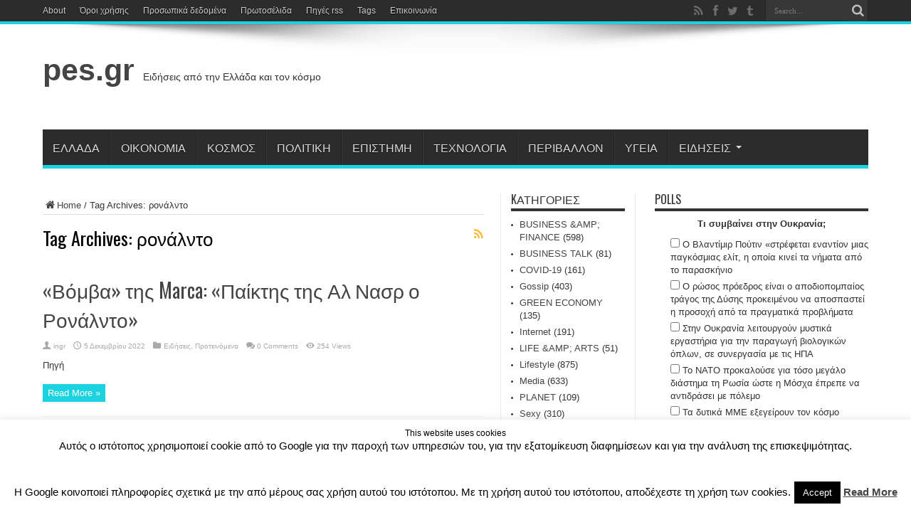

--- FILE ---
content_type: text/html; charset=UTF-8
request_url: https://www.pes.gr/t/%CF%81%CE%BF%CE%BD%CE%AC%CE%BB%CE%BD%CF%84%CE%BF/
body_size: 34133
content:
<!DOCTYPE html>
<html lang="el" prefix="og: http://ogp.me/ns#">
<head>
<meta charset="UTF-8" />
<link rel="profile" href="https://gmpg.org/xfn/11" />
<link rel="pingback" href="https://www.pes.gr/xmlrpc.php" />
<title>ρονάλντο &#8211; pes.gr</title>
<meta name='robots' content='max-image-preview:large' />
<link rel='dns-prefetch' href='//secure.gravatar.com' />
<link rel='dns-prefetch' href='//www.googletagmanager.com' />
<link rel='dns-prefetch' href='//stats.wp.com' />
<link rel='dns-prefetch' href='//fonts.googleapis.com' />
<link rel='dns-prefetch' href='//v0.wordpress.com' />
<link rel='dns-prefetch' href='//pagead2.googlesyndication.com' />
<link rel="alternate" type="application/rss+xml" title="Ροή RSS &raquo; pes.gr" href="https://www.pes.gr/feed/" />
<link rel="alternate" type="application/rss+xml" title="Ροή Σχολίων &raquo; pes.gr" href="https://www.pes.gr/comments/feed/" />
<link rel="alternate" type="application/rss+xml" title="Ετικέτα ροής pes.gr &raquo; ρονάλντο" href="https://www.pes.gr/t/%cf%81%ce%bf%ce%bd%ce%ac%ce%bb%ce%bd%cf%84%ce%bf/feed/" />
<script type="text/javascript">
window._wpemojiSettings = {"baseUrl":"https:\/\/s.w.org\/images\/core\/emoji\/14.0.0\/72x72\/","ext":".png","svgUrl":"https:\/\/s.w.org\/images\/core\/emoji\/14.0.0\/svg\/","svgExt":".svg","source":{"concatemoji":"https:\/\/www.pes.gr\/wp-includes\/js\/wp-emoji-release.min.js"}};
/*! This file is auto-generated */
!function(i,n){var o,s,e;function c(e){try{var t={supportTests:e,timestamp:(new Date).valueOf()};sessionStorage.setItem(o,JSON.stringify(t))}catch(e){}}function p(e,t,n){e.clearRect(0,0,e.canvas.width,e.canvas.height),e.fillText(t,0,0);var t=new Uint32Array(e.getImageData(0,0,e.canvas.width,e.canvas.height).data),r=(e.clearRect(0,0,e.canvas.width,e.canvas.height),e.fillText(n,0,0),new Uint32Array(e.getImageData(0,0,e.canvas.width,e.canvas.height).data));return t.every(function(e,t){return e===r[t]})}function u(e,t,n){switch(t){case"flag":return n(e,"\ud83c\udff3\ufe0f\u200d\u26a7\ufe0f","\ud83c\udff3\ufe0f\u200b\u26a7\ufe0f")?!1:!n(e,"\ud83c\uddfa\ud83c\uddf3","\ud83c\uddfa\u200b\ud83c\uddf3")&&!n(e,"\ud83c\udff4\udb40\udc67\udb40\udc62\udb40\udc65\udb40\udc6e\udb40\udc67\udb40\udc7f","\ud83c\udff4\u200b\udb40\udc67\u200b\udb40\udc62\u200b\udb40\udc65\u200b\udb40\udc6e\u200b\udb40\udc67\u200b\udb40\udc7f");case"emoji":return!n(e,"\ud83e\udef1\ud83c\udffb\u200d\ud83e\udef2\ud83c\udfff","\ud83e\udef1\ud83c\udffb\u200b\ud83e\udef2\ud83c\udfff")}return!1}function f(e,t,n){var r="undefined"!=typeof WorkerGlobalScope&&self instanceof WorkerGlobalScope?new OffscreenCanvas(300,150):i.createElement("canvas"),a=r.getContext("2d",{willReadFrequently:!0}),o=(a.textBaseline="top",a.font="600 32px Arial",{});return e.forEach(function(e){o[e]=t(a,e,n)}),o}function t(e){var t=i.createElement("script");t.src=e,t.defer=!0,i.head.appendChild(t)}"undefined"!=typeof Promise&&(o="wpEmojiSettingsSupports",s=["flag","emoji"],n.supports={everything:!0,everythingExceptFlag:!0},e=new Promise(function(e){i.addEventListener("DOMContentLoaded",e,{once:!0})}),new Promise(function(t){var n=function(){try{var e=JSON.parse(sessionStorage.getItem(o));if("object"==typeof e&&"number"==typeof e.timestamp&&(new Date).valueOf()<e.timestamp+604800&&"object"==typeof e.supportTests)return e.supportTests}catch(e){}return null}();if(!n){if("undefined"!=typeof Worker&&"undefined"!=typeof OffscreenCanvas&&"undefined"!=typeof URL&&URL.createObjectURL&&"undefined"!=typeof Blob)try{var e="postMessage("+f.toString()+"("+[JSON.stringify(s),u.toString(),p.toString()].join(",")+"));",r=new Blob([e],{type:"text/javascript"}),a=new Worker(URL.createObjectURL(r),{name:"wpTestEmojiSupports"});return void(a.onmessage=function(e){c(n=e.data),a.terminate(),t(n)})}catch(e){}c(n=f(s,u,p))}t(n)}).then(function(e){for(var t in e)n.supports[t]=e[t],n.supports.everything=n.supports.everything&&n.supports[t],"flag"!==t&&(n.supports.everythingExceptFlag=n.supports.everythingExceptFlag&&n.supports[t]);n.supports.everythingExceptFlag=n.supports.everythingExceptFlag&&!n.supports.flag,n.DOMReady=!1,n.readyCallback=function(){n.DOMReady=!0}}).then(function(){return e}).then(function(){var e;n.supports.everything||(n.readyCallback(),(e=n.source||{}).concatemoji?t(e.concatemoji):e.wpemoji&&e.twemoji&&(t(e.twemoji),t(e.wpemoji)))}))}((window,document),window._wpemojiSettings);
</script>
<style type="text/css">
img.wp-smiley,
img.emoji {
	display: inline !important;
	border: none !important;
	box-shadow: none !important;
	height: 1em !important;
	width: 1em !important;
	margin: 0 0.07em !important;
	vertical-align: -0.1em !important;
	background: none !important;
	padding: 0 !important;
}
</style>
	<link rel='stylesheet' id='contentstudio-dashboard-css' href='https://www.pes.gr/wp-content/plugins/contentstudio-plugin-master/_inc/main.css' type='text/css' media='all' />
<link rel='stylesheet' id='wp-block-library-css' href='https://www.pes.gr/wp-includes/css/dist/block-library/style.min.css' type='text/css' media='all' />
<style id='wp-block-library-inline-css' type='text/css'>
.has-text-align-justify{text-align:justify;}
</style>
<link rel='stylesheet' id='jetpack-videopress-video-block-view-css' href='https://www.pes.gr/wp-content/plugins/jetpack/jetpack_vendor/automattic/jetpack-videopress/build/block-editor/blocks/video/view.css?minify=false' type='text/css' media='all' />
<link rel='stylesheet' id='mediaelement-css' href='https://www.pes.gr/wp-includes/js/mediaelement/mediaelementplayer-legacy.min.css' type='text/css' media='all' />
<link rel='stylesheet' id='wp-mediaelement-css' href='https://www.pes.gr/wp-includes/js/mediaelement/wp-mediaelement.min.css' type='text/css' media='all' />
<style id='classic-theme-styles-inline-css' type='text/css'>
/*! This file is auto-generated */
.wp-block-button__link{color:#fff;background-color:#32373c;border-radius:9999px;box-shadow:none;text-decoration:none;padding:calc(.667em + 2px) calc(1.333em + 2px);font-size:1.125em}.wp-block-file__button{background:#32373c;color:#fff;text-decoration:none}
</style>
<style id='global-styles-inline-css' type='text/css'>
body{--wp--preset--color--black: #000000;--wp--preset--color--cyan-bluish-gray: #abb8c3;--wp--preset--color--white: #ffffff;--wp--preset--color--pale-pink: #f78da7;--wp--preset--color--vivid-red: #cf2e2e;--wp--preset--color--luminous-vivid-orange: #ff6900;--wp--preset--color--luminous-vivid-amber: #fcb900;--wp--preset--color--light-green-cyan: #7bdcb5;--wp--preset--color--vivid-green-cyan: #00d084;--wp--preset--color--pale-cyan-blue: #8ed1fc;--wp--preset--color--vivid-cyan-blue: #0693e3;--wp--preset--color--vivid-purple: #9b51e0;--wp--preset--gradient--vivid-cyan-blue-to-vivid-purple: linear-gradient(135deg,rgba(6,147,227,1) 0%,rgb(155,81,224) 100%);--wp--preset--gradient--light-green-cyan-to-vivid-green-cyan: linear-gradient(135deg,rgb(122,220,180) 0%,rgb(0,208,130) 100%);--wp--preset--gradient--luminous-vivid-amber-to-luminous-vivid-orange: linear-gradient(135deg,rgba(252,185,0,1) 0%,rgba(255,105,0,1) 100%);--wp--preset--gradient--luminous-vivid-orange-to-vivid-red: linear-gradient(135deg,rgba(255,105,0,1) 0%,rgb(207,46,46) 100%);--wp--preset--gradient--very-light-gray-to-cyan-bluish-gray: linear-gradient(135deg,rgb(238,238,238) 0%,rgb(169,184,195) 100%);--wp--preset--gradient--cool-to-warm-spectrum: linear-gradient(135deg,rgb(74,234,220) 0%,rgb(151,120,209) 20%,rgb(207,42,186) 40%,rgb(238,44,130) 60%,rgb(251,105,98) 80%,rgb(254,248,76) 100%);--wp--preset--gradient--blush-light-purple: linear-gradient(135deg,rgb(255,206,236) 0%,rgb(152,150,240) 100%);--wp--preset--gradient--blush-bordeaux: linear-gradient(135deg,rgb(254,205,165) 0%,rgb(254,45,45) 50%,rgb(107,0,62) 100%);--wp--preset--gradient--luminous-dusk: linear-gradient(135deg,rgb(255,203,112) 0%,rgb(199,81,192) 50%,rgb(65,88,208) 100%);--wp--preset--gradient--pale-ocean: linear-gradient(135deg,rgb(255,245,203) 0%,rgb(182,227,212) 50%,rgb(51,167,181) 100%);--wp--preset--gradient--electric-grass: linear-gradient(135deg,rgb(202,248,128) 0%,rgb(113,206,126) 100%);--wp--preset--gradient--midnight: linear-gradient(135deg,rgb(2,3,129) 0%,rgb(40,116,252) 100%);--wp--preset--font-size--small: 13px;--wp--preset--font-size--medium: 20px;--wp--preset--font-size--large: 36px;--wp--preset--font-size--x-large: 42px;--wp--preset--spacing--20: 0.44rem;--wp--preset--spacing--30: 0.67rem;--wp--preset--spacing--40: 1rem;--wp--preset--spacing--50: 1.5rem;--wp--preset--spacing--60: 2.25rem;--wp--preset--spacing--70: 3.38rem;--wp--preset--spacing--80: 5.06rem;--wp--preset--shadow--natural: 6px 6px 9px rgba(0, 0, 0, 0.2);--wp--preset--shadow--deep: 12px 12px 50px rgba(0, 0, 0, 0.4);--wp--preset--shadow--sharp: 6px 6px 0px rgba(0, 0, 0, 0.2);--wp--preset--shadow--outlined: 6px 6px 0px -3px rgba(255, 255, 255, 1), 6px 6px rgba(0, 0, 0, 1);--wp--preset--shadow--crisp: 6px 6px 0px rgba(0, 0, 0, 1);}:where(.is-layout-flex){gap: 0.5em;}:where(.is-layout-grid){gap: 0.5em;}body .is-layout-flow > .alignleft{float: left;margin-inline-start: 0;margin-inline-end: 2em;}body .is-layout-flow > .alignright{float: right;margin-inline-start: 2em;margin-inline-end: 0;}body .is-layout-flow > .aligncenter{margin-left: auto !important;margin-right: auto !important;}body .is-layout-constrained > .alignleft{float: left;margin-inline-start: 0;margin-inline-end: 2em;}body .is-layout-constrained > .alignright{float: right;margin-inline-start: 2em;margin-inline-end: 0;}body .is-layout-constrained > .aligncenter{margin-left: auto !important;margin-right: auto !important;}body .is-layout-constrained > :where(:not(.alignleft):not(.alignright):not(.alignfull)){max-width: var(--wp--style--global--content-size);margin-left: auto !important;margin-right: auto !important;}body .is-layout-constrained > .alignwide{max-width: var(--wp--style--global--wide-size);}body .is-layout-flex{display: flex;}body .is-layout-flex{flex-wrap: wrap;align-items: center;}body .is-layout-flex > *{margin: 0;}body .is-layout-grid{display: grid;}body .is-layout-grid > *{margin: 0;}:where(.wp-block-columns.is-layout-flex){gap: 2em;}:where(.wp-block-columns.is-layout-grid){gap: 2em;}:where(.wp-block-post-template.is-layout-flex){gap: 1.25em;}:where(.wp-block-post-template.is-layout-grid){gap: 1.25em;}.has-black-color{color: var(--wp--preset--color--black) !important;}.has-cyan-bluish-gray-color{color: var(--wp--preset--color--cyan-bluish-gray) !important;}.has-white-color{color: var(--wp--preset--color--white) !important;}.has-pale-pink-color{color: var(--wp--preset--color--pale-pink) !important;}.has-vivid-red-color{color: var(--wp--preset--color--vivid-red) !important;}.has-luminous-vivid-orange-color{color: var(--wp--preset--color--luminous-vivid-orange) !important;}.has-luminous-vivid-amber-color{color: var(--wp--preset--color--luminous-vivid-amber) !important;}.has-light-green-cyan-color{color: var(--wp--preset--color--light-green-cyan) !important;}.has-vivid-green-cyan-color{color: var(--wp--preset--color--vivid-green-cyan) !important;}.has-pale-cyan-blue-color{color: var(--wp--preset--color--pale-cyan-blue) !important;}.has-vivid-cyan-blue-color{color: var(--wp--preset--color--vivid-cyan-blue) !important;}.has-vivid-purple-color{color: var(--wp--preset--color--vivid-purple) !important;}.has-black-background-color{background-color: var(--wp--preset--color--black) !important;}.has-cyan-bluish-gray-background-color{background-color: var(--wp--preset--color--cyan-bluish-gray) !important;}.has-white-background-color{background-color: var(--wp--preset--color--white) !important;}.has-pale-pink-background-color{background-color: var(--wp--preset--color--pale-pink) !important;}.has-vivid-red-background-color{background-color: var(--wp--preset--color--vivid-red) !important;}.has-luminous-vivid-orange-background-color{background-color: var(--wp--preset--color--luminous-vivid-orange) !important;}.has-luminous-vivid-amber-background-color{background-color: var(--wp--preset--color--luminous-vivid-amber) !important;}.has-light-green-cyan-background-color{background-color: var(--wp--preset--color--light-green-cyan) !important;}.has-vivid-green-cyan-background-color{background-color: var(--wp--preset--color--vivid-green-cyan) !important;}.has-pale-cyan-blue-background-color{background-color: var(--wp--preset--color--pale-cyan-blue) !important;}.has-vivid-cyan-blue-background-color{background-color: var(--wp--preset--color--vivid-cyan-blue) !important;}.has-vivid-purple-background-color{background-color: var(--wp--preset--color--vivid-purple) !important;}.has-black-border-color{border-color: var(--wp--preset--color--black) !important;}.has-cyan-bluish-gray-border-color{border-color: var(--wp--preset--color--cyan-bluish-gray) !important;}.has-white-border-color{border-color: var(--wp--preset--color--white) !important;}.has-pale-pink-border-color{border-color: var(--wp--preset--color--pale-pink) !important;}.has-vivid-red-border-color{border-color: var(--wp--preset--color--vivid-red) !important;}.has-luminous-vivid-orange-border-color{border-color: var(--wp--preset--color--luminous-vivid-orange) !important;}.has-luminous-vivid-amber-border-color{border-color: var(--wp--preset--color--luminous-vivid-amber) !important;}.has-light-green-cyan-border-color{border-color: var(--wp--preset--color--light-green-cyan) !important;}.has-vivid-green-cyan-border-color{border-color: var(--wp--preset--color--vivid-green-cyan) !important;}.has-pale-cyan-blue-border-color{border-color: var(--wp--preset--color--pale-cyan-blue) !important;}.has-vivid-cyan-blue-border-color{border-color: var(--wp--preset--color--vivid-cyan-blue) !important;}.has-vivid-purple-border-color{border-color: var(--wp--preset--color--vivid-purple) !important;}.has-vivid-cyan-blue-to-vivid-purple-gradient-background{background: var(--wp--preset--gradient--vivid-cyan-blue-to-vivid-purple) !important;}.has-light-green-cyan-to-vivid-green-cyan-gradient-background{background: var(--wp--preset--gradient--light-green-cyan-to-vivid-green-cyan) !important;}.has-luminous-vivid-amber-to-luminous-vivid-orange-gradient-background{background: var(--wp--preset--gradient--luminous-vivid-amber-to-luminous-vivid-orange) !important;}.has-luminous-vivid-orange-to-vivid-red-gradient-background{background: var(--wp--preset--gradient--luminous-vivid-orange-to-vivid-red) !important;}.has-very-light-gray-to-cyan-bluish-gray-gradient-background{background: var(--wp--preset--gradient--very-light-gray-to-cyan-bluish-gray) !important;}.has-cool-to-warm-spectrum-gradient-background{background: var(--wp--preset--gradient--cool-to-warm-spectrum) !important;}.has-blush-light-purple-gradient-background{background: var(--wp--preset--gradient--blush-light-purple) !important;}.has-blush-bordeaux-gradient-background{background: var(--wp--preset--gradient--blush-bordeaux) !important;}.has-luminous-dusk-gradient-background{background: var(--wp--preset--gradient--luminous-dusk) !important;}.has-pale-ocean-gradient-background{background: var(--wp--preset--gradient--pale-ocean) !important;}.has-electric-grass-gradient-background{background: var(--wp--preset--gradient--electric-grass) !important;}.has-midnight-gradient-background{background: var(--wp--preset--gradient--midnight) !important;}.has-small-font-size{font-size: var(--wp--preset--font-size--small) !important;}.has-medium-font-size{font-size: var(--wp--preset--font-size--medium) !important;}.has-large-font-size{font-size: var(--wp--preset--font-size--large) !important;}.has-x-large-font-size{font-size: var(--wp--preset--font-size--x-large) !important;}
.wp-block-navigation a:where(:not(.wp-element-button)){color: inherit;}
:where(.wp-block-post-template.is-layout-flex){gap: 1.25em;}:where(.wp-block-post-template.is-layout-grid){gap: 1.25em;}
:where(.wp-block-columns.is-layout-flex){gap: 2em;}:where(.wp-block-columns.is-layout-grid){gap: 2em;}
.wp-block-pullquote{font-size: 1.5em;line-height: 1.6;}
</style>
<link rel='stylesheet' id='contact-form-7-css' href='https://www.pes.gr/wp-content/plugins/contact-form-7/includes/css/styles.css' type='text/css' media='all' />
<link rel='stylesheet' id='cookie-law-info-css' href='https://www.pes.gr/wp-content/plugins/cookie-law-info/legacy/public/css/cookie-law-info-public.css' type='text/css' media='all' />
<link rel='stylesheet' id='cookie-law-info-gdpr-css' href='https://www.pes.gr/wp-content/plugins/cookie-law-info/legacy/public/css/cookie-law-info-gdpr.css' type='text/css' media='all' />
<link rel='stylesheet' id='wp-polls-css' href='https://www.pes.gr/wp-content/plugins/wp-polls/polls-css.css' type='text/css' media='all' />
<style id='wp-polls-inline-css' type='text/css'>
.wp-polls .pollbar {
	margin: 1px;
	font-size: 6px;
	line-height: 8px;
	height: 8px;
	background-image: url('https://www.pes.gr/wp-content/plugins/wp-polls/images/default/pollbg.gif');
	border: 1px solid #c8c8c8;
}

</style>
<link rel='stylesheet' id='parent-style-css' href='https://www.pes.gr/wp-content/themes/jarida/style.css' type='text/css' media='all' />
<link rel='stylesheet' id='tie-style-css' href='https://www.pes.gr/wp-content/themes/pesgr/style.css' type='text/css' media='all' />
<link rel='stylesheet' id='Oswald-css' href='https://fonts.googleapis.com/css?family=Oswald%3Aregular%2C700&#038;subset=latin%2Cgreek' type='text/css' media='all' />
<style id='jetpack_facebook_likebox-inline-css' type='text/css'>
.widget_facebook_likebox {
	overflow: hidden;
}

</style>
<link rel='stylesheet' id='newsletter-css' href='https://www.pes.gr/wp-content/plugins/newsletter/style.css' type='text/css' media='all' />
<link rel='stylesheet' id='jetpack_css-css' href='https://www.pes.gr/wp-content/plugins/jetpack/css/jetpack.css' type='text/css' media='all' />
<script type='text/javascript' src='https://www.pes.gr/wp-includes/js/jquery/jquery.min.js' id='jquery-core-js'></script>
<script type='text/javascript' src='https://www.pes.gr/wp-includes/js/jquery/jquery-migrate.min.js' id='jquery-migrate-js'></script>
<script type='text/javascript' id='cookie-law-info-js-extra'>
/* <![CDATA[ */
var Cli_Data = {"nn_cookie_ids":[],"cookielist":[],"non_necessary_cookies":[],"ccpaEnabled":"","ccpaRegionBased":"","ccpaBarEnabled":"","strictlyEnabled":["necessary","obligatoire"],"ccpaType":"gdpr","js_blocking":"","custom_integration":"","triggerDomRefresh":"","secure_cookies":""};
var cli_cookiebar_settings = {"animate_speed_hide":"500","animate_speed_show":"500","background":"#fff","border":"#444","border_on":"","button_1_button_colour":"#000","button_1_button_hover":"#000000","button_1_link_colour":"#fff","button_1_as_button":"1","button_1_new_win":"","button_2_button_colour":"#333","button_2_button_hover":"#292929","button_2_link_colour":"#444","button_2_as_button":"","button_2_hidebar":"","button_3_button_colour":"#000","button_3_button_hover":"#000000","button_3_link_colour":"#fff","button_3_as_button":"1","button_3_new_win":"","button_4_button_colour":"#000","button_4_button_hover":"#000000","button_4_link_colour":"#fff","button_4_as_button":"1","button_7_button_colour":"#61a229","button_7_button_hover":"#4e8221","button_7_link_colour":"#fff","button_7_as_button":"1","button_7_new_win":"","font_family":"inherit","header_fix":"","notify_animate_hide":"1","notify_animate_show":"","notify_div_id":"#cookie-law-info-bar","notify_position_horizontal":"right","notify_position_vertical":"bottom","scroll_close":"","scroll_close_reload":"","accept_close_reload":"","reject_close_reload":"","showagain_tab":"","showagain_background":"#fff","showagain_border":"#000","showagain_div_id":"#cookie-law-info-again","showagain_x_position":"100px","text":"#000","show_once_yn":"","show_once":"10000","logging_on":"","as_popup":"","popup_overlay":"1","bar_heading_text":"This website uses cookies","cookie_bar_as":"banner","popup_showagain_position":"bottom-right","widget_position":"left"};
var log_object = {"ajax_url":"https:\/\/www.pes.gr\/wp-admin\/admin-ajax.php"};
/* ]]> */
</script>
<script type='text/javascript' src='https://www.pes.gr/wp-content/plugins/cookie-law-info/legacy/public/js/cookie-law-info-public.js' id='cookie-law-info-js'></script>

<!-- Google Analytics snippet added by Site Kit -->
<script type='text/javascript' src='https://www.googletagmanager.com/gtag/js?id=UA-12531948-4' id='google_gtagjs-js' async></script>
<script id="google_gtagjs-js-after" type="text/javascript">
window.dataLayer = window.dataLayer || [];function gtag(){dataLayer.push(arguments);}
gtag('set', 'linker', {"domains":["www.pes.gr"]} );
gtag("js", new Date());
gtag("set", "developer_id.dZTNiMT", true);
gtag("config", "UA-12531948-4", {"anonymize_ip":true});
gtag("config", "G-7E3RQD1CFS");
</script>

<!-- End Google Analytics snippet added by Site Kit -->
<link rel="https://api.w.org/" href="https://www.pes.gr/wp-json/" /><link rel="alternate" type="application/json" href="https://www.pes.gr/wp-json/wp/v2/tags/6949" /><link rel="EditURI" type="application/rsd+xml" title="RSD" href="https://www.pes.gr/xmlrpc.php?rsd" />
<meta name="generator" content="WordPress 6.3.7" />
<script async src="//s.imgur.com/min/embed.js" charset="utf-8"></script><style>
                .post_prev_block {
                    margin-bottom: 15px;
                    display: block;
                }
                .article__block {
                    text-align: left;
                }
                .article__block .inner:after {
                    clear: both;
                    content: "";
                    display: block;
                }
                .article__block .img_box_main {
                    float: left;
                    width: 185px;
                }
                .article__block .img_box_main .img_box {
                    overflow: hidden;
                    position: relative;
                    z-index: 1;
                }
                .article__block .img_box_main .img_box img {
                    max-width: 100%;
                }
                .article__block .img_box_main .img_box:hover .icon_control {
                    top: 0;
                }
                .article__block .img_box_main.left_side {
                    float: left;
                    margin-right: 15px;
                }
                .article__block .img_box_main.right_side {
                    float: right;
                    margin-left: 15px;
                }
                .article__block p,
                .article__block h1 {
                    word-wrap: break-word;
                    display: block;
                }
                .article__block a {
                    word-wrap: break-word;
                    color: #337ab7 !important;
                    font-size: 14px !important;
                }
                .article__block p {
                    font-size: 14px!important;
                    margin: 5px 0!important;
                }
                .article__block h1 {
                    margin-bottom: 5px;
                    font-size: 20px!important;
                    font-weight: 500!important;
                }
                .box_element_block .inner {
                    min-width: 420px;
                }
                .box_element_block .inner .iframe .iframe_inner {
                    position: relative;
                    padding-bottom: 56.25%;
                    height: 0;
                    display: block;
                }
                .box_element_block .inner .iframe .iframe_inner iframe {
                    position: absolute;
                    top: 0;
                    left: 0;
                    width: 100%;
                    height: 100%;
                    margin-bottom: 10px;
                }
                .box_element_block .inner .photo__block img {
                    max-width: 100%;
                    margin-bottom: 10px;
                }
                .box_element_block .inner .add_desc {
                    display: block;
                }
                .box_element_block .inner .add_desc p {
                    font-size: 14px;
                    word-wrap: break-word;
                }
                .box_element_block.text-left {
                    text-align: left;
                }
                .box_element_block.text-center {
                    text-align: center;
                }
                .box_element_block.text-right {
                    text-align: right;
                }
                </style><script async src="//platform.twitter.com/widgets.js" charset="utf-8"></script><script src="//connect.facebook.net/en_US/sdk.js#xfbml=1&amp;version=v2.5" async></script><meta name="generator" content="Site Kit by Google 1.107.0" /><script data-cfasync="false">  (function(a,b,c,d,e){var f=a+"Q";b[a]=b[a]||{};b[a][d]=b[a][d]||function(){
  (b[f]=b[f]||[]).push(arguments)};a=c.getElementsByTagName(e)[0];c=c.createElement(e);c.async=1;
  c.src="//static.reembed.com/data/scripts/g_6503_0d3f80b959e08ccad5ca44e2c596f11a.js";
  a.parentNode.insertBefore(c,a)})("reEmbed",window,document,"setupPlaylist","script");
</script>	<style>img#wpstats{display:none}</style>
		<link rel="shortcut icon" href="https://www.pes.gr/wp-content/uploads/2015/04/favicon.ico" title="Favicon" /><!--[if IE]>
<script type="text/javascript">jQuery(document).ready(function (){ jQuery(".menu-item").has("ul").children("a").attr("aria-haspopup", "true");});</script>
<![endif]-->
<!--[if lt IE 9]>
<script src="https://www.pes.gr/wp-content/themes/jarida/js/html5.js"></script>
<script src="https://www.pes.gr/wp-content/themes/jarida/js/selectivizr-min.js"></script>
<![endif]-->
<!--[if IE 8]>
<link rel="stylesheet" type="text/css" media="all" href="https://www.pes.gr/wp-content/themes/jarida/css/ie8.css" />
<![endif]-->
<meta http-equiv="X-UA-Compatible" content="IE=edge,chrome=1" />
<meta name="viewport" content="width=device-width, initial-scale=1, maximum-scale=1, user-scalable=no" />
<style type="text/css" media="screen"> 

	#main-nav ul li.current-menu-item a,
	#main-nav ul li.current-menu-item a:hover,
	#main-nav ul li.current-menu-parent a,
	#main-nav ul li.current-menu-parent a:hover,
	#main-nav ul li.current-page-ancestor a,
	#main-nav ul li.current-page-ancestor a:hover,
	.pagination span.current,
	.ei-slider-thumbs li.ei-slider-element,
	.breaking-news span,
	.ei-title h2,h2.cat-box-title,
	a.more-link,.scroll-nav a,
	.flex-direction-nav a,
	.tagcloud a:hover,
	#tabbed-widget ul.tabs li.active a,
	.slider-caption h2, .full-width .content .slider-caption h2,
	.review-percentage .review-item span span,.review-final-score,
	.woocommerce span.onsale, .woocommerce-page span.onsale ,
	.woocommerce .widget_price_filter .ui-slider .ui-slider-handle, .woocommerce-page .widget_price_filter .ui-slider .ui-slider-handle,
	.button,a.button,#main-content input[type="submit"],#main-content input[type="submit"]:focus, span.onsale,
	.mejs-container .mejs-controls .mejs-time-rail .mejs-time-current,
	#reading-position-indicator {
		background-color:#1bd3e0 !important;
	}
	::-webkit-scrollbar-thumb{background-color:#1bd3e0 !important;}
	#main-nav,.top-nav {border-bottom-color: #1bd3e0;}
	.cat-box , .footer-bottom .container{border-top-color: #1bd3e0;}



</style> 


<!-- Google AdSense snippet added by Site Kit -->
<meta name="google-adsense-platform-account" content="ca-host-pub-2644536267352236">
<meta name="google-adsense-platform-domain" content="sitekit.withgoogle.com">
<!-- End Google AdSense snippet added by Site Kit -->

<!-- Google AdSense snippet added by Site Kit -->
<script async="async" src="https://pagead2.googlesyndication.com/pagead/js/adsbygoogle.js?client=ca-pub-8000546518807629&amp;host=ca-host-pub-2644536267352236" crossorigin="anonymous" type="text/javascript"></script>

<!-- End Google AdSense snippet added by Site Kit -->

<!-- Jetpack Open Graph Tags -->
<meta property="og:type" content="website" />
<meta property="og:title" content="ρονάλντο &#8211; pes.gr" />
<meta property="og:url" content="https://www.pes.gr/t/%cf%81%ce%bf%ce%bd%ce%ac%ce%bb%ce%bd%cf%84%ce%bf/" />
<meta property="og:site_name" content="pes.gr" />
<meta property="og:image" content="https://s0.wp.com/i/blank.jpg" />
<meta property="og:image:alt" content="" />
<meta property="og:locale" content="el_GR" />

<!-- End Jetpack Open Graph Tags -->
<script data-ad-client="ca-pub-8000546518807629" async src="https://pagead2.googlesyndication.com/pagead/js/adsbygoogle.js"></script>
</head>
<body data-rsssl=1 id="top" class="archive tag tag-6949">
	<div class="background-cover"></div>
	<div class="wrapper full-site animated">
				<div class="top-nav fade-in animated1 head_menu">
			<div class="container">
				<div class="search-block">
					<form method="get" id="searchform" action="https://www.pes.gr/">
						<button class="search-button" type="submit" value="Search"></button>	
						<input type="text" id="s" name="s" value="Search..." onfocus="if (this.value == 'Search...') {this.value = '';}" onblur="if (this.value == '') {this.value = 'Search...';}"  />
					</form>
				</div><!-- .search-block /-->
						<div class="social-icons icon_flat">
		<a class="tooldown" title="Rss" href="https://www.pes.gr/feed/" target="_blank"><i class="tieicon-rss"></i></a><a class="tooldown" title="Facebook" href="https://www.facebook.com/www.pes.gr" target="_blank"><i class="tieicon-facebook"></i></a><a class="tooldown" title="Twitter" href="https://twitter.com/pesgr" target="_blank"><i class="tieicon-twitter"></i></a><a class="tooldown" title="Tumblr" href="http://pes-gr.tumblr.com" target="_blank"><i class="tieicon-tumblr"></i></a>	</div>

				
				<div class="top-menu"><ul id="menu-about" class="menu"><li id="menu-item-695" class="menu-item menu-item-type-post_type menu-item-object-page menu-item-695"><a href="https://www.pes.gr/about/">About</a></li>
<li id="menu-item-694" class="menu-item menu-item-type-post_type menu-item-object-page menu-item-694"><a href="https://www.pes.gr/%cf%8c%cf%81%ce%bf%ce%b9-%cf%87%cf%81%ce%ae%cf%83%ce%b7%cf%82/">Όροι χρήσης</a></li>
<li id="menu-item-693" class="menu-item menu-item-type-post_type menu-item-object-page menu-item-693"><a href="https://www.pes.gr/%cf%80%cf%81%ce%bf%cf%83%cf%89%cf%80%ce%b9%ce%ba%ce%ac-%ce%b4%ce%b5%ce%b4%ce%bf%ce%bc%ce%ad%ce%bd%ce%b1/">Προσωπικά δεδομένα</a></li>
<li id="menu-item-12021" class="menu-item menu-item-type-post_type menu-item-object-page menu-item-12021"><a href="https://www.pes.gr/%cf%80%cf%81%cf%89%cf%84%ce%bf%cf%83%ce%ad%ce%bb%ce%b9%ce%b4%ce%b1/">Πρωτοσέλιδα</a></li>
<li id="menu-item-70286" class="menu-item menu-item-type-post_type menu-item-object-page menu-item-70286"><a href="https://www.pes.gr/rss-feeds/">Πηγές rss</a></li>
<li id="menu-item-28994" class="menu-item menu-item-type-post_type menu-item-object-page menu-item-28994"><a href="https://www.pes.gr/t/">Tags</a></li>
<li id="menu-item-692" class="menu-item menu-item-type-post_type menu-item-object-page menu-item-692"><a href="https://www.pes.gr/%ce%b5%cf%80%ce%b9%ce%ba%ce%bf%ce%b9%ce%bd%cf%89%ce%bd%ce%af%ce%b1/">Επικοινωνία</a></li>
</ul></div>				
			</div>
		</div><!-- .top-menu /-->
				

		<div class="container">	
		<header id="theme-header">
		<div class="header-content fade-in animated1">
			<div class="logo" style="margin-top:15px">
			<h1>				<a  href="https://www.pes.gr/">pes.gr</a>
				<span>Ειδήσεις από την Ελλάδα και τον κόσμο</span>
							</h1>			</div><!-- .logo /-->
			<div class="ads-top">				<script type="text/javascript">
			var adWidth = jQuery(document).width();
			google_ad_client = "pub-8000546518807629";
			if ( adWidth >= 768 ) {
			  google_ad_slot	= "";
			  google_ad_width	= 728;
			  google_ad_height 	= 90;
			} else  if ( adWidth >= 468 ) {
			  google_ad_slot	= "";
			  google_ad_width 	= 468;
			  google_ad_height 	= 60;
			}else {
			  google_ad_slot 	= "";
			  google_ad_width 	= 300;
			  google_ad_height 	= 250;
			}
		</script>
		<script type="text/javascript" src="https://pagead2.googlesyndication.com/pagead/show_ads.js"></script>
				</div>			<div class="clear"></div>
		</div>	
									<nav id="main-nav" class="fade-in animated2">
				<div class="container">				
				<div class="main-menu"><ul id="menu-%ce%ba%ce%b1%cf%84%ce%b7%ce%b3%ce%bf%cf%81%ce%af%ce%b5%cf%82" class="menu"><li id="menu-item-718" class="menu-item  menu-item-type-taxonomy  menu-item-object-category"><a href="https://www.pes.gr/c/greece/">Ελλάδα</a></li>
<li id="menu-item-719" class="menu-item  menu-item-type-taxonomy  menu-item-object-category"><a href="https://www.pes.gr/c/finance/">Οικονομία</a></li>
<li id="menu-item-720" class="menu-item  menu-item-type-taxonomy  menu-item-object-category"><a href="https://www.pes.gr/c/world/">Κόσμος</a></li>
<li id="menu-item-498032" class="menu-item  menu-item-type-taxonomy  menu-item-object-category"><a href="https://www.pes.gr/c/politics/">Πολιτική</a></li>
<li id="menu-item-943" class="menu-item  menu-item-type-taxonomy  menu-item-object-category"><a href="https://www.pes.gr/c/science/">Επιστήμη</a></li>
<li id="menu-item-43478" class="menu-item  menu-item-type-taxonomy  menu-item-object-category"><a href="https://www.pes.gr/c/science/technology/">Τεχνολογία</a></li>
<li id="menu-item-3623" class="menu-item  menu-item-type-taxonomy  menu-item-object-category"><a href="https://www.pes.gr/c/environment/">Περιβάλλον</a></li>
<li id="menu-item-944" class="menu-item  menu-item-type-taxonomy  menu-item-object-category"><a href="https://www.pes.gr/c/health/">Υγεία</a></li>
<li id="menu-item-9743" class="menu-item  menu-item-type-taxonomy  menu-item-object-category  menu-item-has-children"><a href="https://www.pes.gr/c/%ce%b5%ce%b9%ce%b4%ce%ae%cf%83%ce%b5%ce%b9%cf%82/">Ειδήσεις</a>
<ul class="sub-menu">
	<li id="menu-item-141345" class="menu-item  menu-item-type-taxonomy  menu-item-object-category"><a href="https://www.pes.gr/c/cyprus/">Κύπρος</a></li>
	<li id="menu-item-721" class="menu-item  menu-item-type-taxonomy  menu-item-object-category  menu-item-has-children"><a href="https://www.pes.gr/c/culture/">Πολιτισμός</a>
	<ul class="sub-menu">
		<li id="menu-item-89938" class="menu-item  menu-item-type-taxonomy  menu-item-object-category"><a href="https://www.pes.gr/c/culture/theater/">Θέατρο</a></li>
		<li id="menu-item-52576" class="menu-item  menu-item-type-taxonomy  menu-item-object-category"><a href="https://www.pes.gr/c/culture/music/">Μουσική</a></li>
		<li id="menu-item-139613" class="menu-item  menu-item-type-taxonomy  menu-item-object-category"><a href="https://www.pes.gr/c/culture/cinema/">Κινηματογράφος</a></li>
		<li id="menu-item-177562" class="menu-item  menu-item-type-taxonomy  menu-item-object-category"><a href="https://www.pes.gr/c/%ce%bb%ce%bf%ce%b3%ce%bf%cf%84%ce%b5%cf%87%ce%bd%ce%af%ce%b1/">Λογοτεχνία</a></li>
	</ul> <!--End Sub Menu -->
</li>
	<li id="menu-item-792" class="menu-item  menu-item-type-taxonomy  menu-item-object-category  menu-item-has-children"><a href="https://www.pes.gr/c/sports/">Αθλητισμός</a>
	<ul class="sub-menu">
		<li id="menu-item-101094" class="menu-item  menu-item-type-taxonomy  menu-item-object-category  menu-item-has-children"><a href="https://www.pes.gr/c/sports/%cf%80%ce%bf%ce%b4%cf%8c%cf%83%cf%86%ce%b1%ce%b9%cf%81%ce%bf/">Ποδόσφαιρο</a>
		<ul class="sub-menu">
			<li id="menu-item-464129" class="menu-item  menu-item-type-taxonomy  menu-item-object-category"><a href="https://www.pes.gr/c/sports/%cf%80%ce%bf%ce%b4%cf%8c%cf%83%cf%86%ce%b1%ce%b9%cf%81%ce%bf/champions-league/">Champions League</a></li>
			<li id="menu-item-464130" class="menu-item  menu-item-type-taxonomy  menu-item-object-category"><a href="https://www.pes.gr/c/sports/%cf%80%ce%bf%ce%b4%cf%8c%cf%83%cf%86%ce%b1%ce%b9%cf%81%ce%bf/europa-league/">Europa League</a></li>
			<li id="menu-item-464131" class="menu-item  menu-item-type-taxonomy  menu-item-object-category"><a href="https://www.pes.gr/c/sports/%cf%80%ce%bf%ce%b4%cf%8c%cf%83%cf%86%ce%b1%ce%b9%cf%81%ce%bf/%ce%b2%ce%84-%ce%b5%ce%b8%ce%bd%ce%b9%ce%ba%ce%ae/">Β΄ Εθνική</a></li>
			<li id="menu-item-464132" class="menu-item  menu-item-type-taxonomy  menu-item-object-category"><a href="https://www.pes.gr/c/sports/%cf%80%ce%bf%ce%b4%cf%8c%cf%83%cf%86%ce%b1%ce%b9%cf%81%ce%bf/%ce%b3-%ce%b5%ce%b8%ce%bd%ce%b9%ce%ba%ce%ae/">Γ&#8217; Εθνική</a></li>
		</ul> <!--End Sub Menu -->
</li>
		<li id="menu-item-101067" class="menu-item  menu-item-type-taxonomy  menu-item-object-category  menu-item-has-children"><a href="https://www.pes.gr/c/sports/%ce%bc%cf%80%ce%ac%cf%83%ce%ba%ce%b5%cf%84/">Μπάσκετ</a>
		<ul class="sub-menu">
			<li id="menu-item-464133" class="menu-item  menu-item-type-taxonomy  menu-item-object-category"><a href="https://www.pes.gr/c/sports/%ce%bc%cf%80%ce%ac%cf%83%ce%ba%ce%b5%cf%84/%ce%b11-%ce%b1%ce%bd%ce%b4%cf%81%cf%8e%ce%bd/">Α1 Ανδρών</a></li>
			<li id="menu-item-464134" class="menu-item  menu-item-type-taxonomy  menu-item-object-category"><a href="https://www.pes.gr/c/sports/%ce%bc%cf%80%ce%ac%cf%83%ce%ba%ce%b5%cf%84/%ce%b5%cf%85%cf%81%cf%89%ce%bb%ce%af%ce%b3%ce%ba%ce%b1/">Ευρωλίγκα</a></li>
			<li id="menu-item-464128" class="menu-item  menu-item-type-taxonomy  menu-item-object-category"><a href="https://www.pes.gr/c/sports/%ce%bc%cf%80%ce%ac%cf%83%ce%ba%ce%b5%cf%84/nba/">NBA</a></li>
		</ul> <!--End Sub Menu -->
</li>
		<li id="menu-item-464161" class="menu-item  menu-item-type-taxonomy  menu-item-object-category"><a href="https://www.pes.gr/c/sports/%ce%bf%ce%bb%cf%85%ce%bc%cf%80%ce%b9%ce%b1%ce%ba%cf%8c%cf%82/">Ολυμπιακός</a></li>
		<li id="menu-item-464162" class="menu-item  menu-item-type-taxonomy  menu-item-object-category"><a href="https://www.pes.gr/c/sports/%cf%80%ce%b1%ce%bd%ce%b1%ce%b8%ce%b7%ce%bd%ce%b1%cf%8a%ce%ba%cf%8c%cf%82/">Παναθηναϊκός</a></li>
		<li id="menu-item-464163" class="menu-item  menu-item-type-taxonomy  menu-item-object-category"><a href="https://www.pes.gr/c/sports/%cf%80%ce%b1%ce%bf%ce%ba/">ΠΑΟΚ</a></li>
		<li id="menu-item-464172" class="menu-item  menu-item-type-taxonomy  menu-item-object-category"><a href="https://www.pes.gr/c/sports/%ce%b1%ce%b5%ce%ba/">ΑΕΚ</a></li>
		<li id="menu-item-103253" class="menu-item  menu-item-type-taxonomy  menu-item-object-category"><a href="https://www.pes.gr/c/sports/%ce%b2%cf%8c%ce%bb%ce%b5%ce%b9-%ce%b1%ce%b8%ce%bb%ce%b7%cf%84%ce%b9%cf%83%ce%bc%cf%8c%cf%82/">Βόλεϊ</a></li>
		<li id="menu-item-103252" class="menu-item  menu-item-type-taxonomy  menu-item-object-category"><a href="https://www.pes.gr/c/sports/%ce%ac%ce%bb%ce%bb%ce%b1-%ce%b1%ce%b8%ce%bb%ce%ae%ce%bc%ce%b1%cf%84%ce%b1/">Άλλα Αθλήματα</a></li>
	</ul> <!--End Sub Menu -->
</li>
	<li id="menu-item-9754" class="menu-item  menu-item-type-taxonomy  menu-item-object-category"><a href="https://www.pes.gr/c/%ce%b1%cf%80%cf%8c%cf%88%ce%b5%ce%b9%cf%82/">Απόψεις</a></li>
	<li id="menu-item-9755" class="menu-item  menu-item-type-taxonomy  menu-item-object-category"><a href="https://www.pes.gr/c/auto/">Αυτοκίνητο</a></li>
	<li id="menu-item-77389" class="menu-item  menu-item-type-taxonomy  menu-item-object-category"><a href="https://www.pes.gr/c/woman/">Γυναίκα</a></li>
	<li id="menu-item-9757" class="menu-item  menu-item-type-taxonomy  menu-item-object-category"><a href="https://www.pes.gr/c/%ce%b4%ce%b9%ce%b1%cf%84%cf%81%ce%bf%cf%86%ce%ae/">Διατροφή</a></li>
	<li id="menu-item-206435" class="menu-item  menu-item-type-taxonomy  menu-item-object-category"><a href="https://www.pes.gr/c/%cf%86%cf%89%cf%84%ce%bf%ce%b3%cf%81%ce%b1%cf%86%ce%af%ce%b5%cf%82/">Φωτογραφίες</a></li>
	<li id="menu-item-110444" class="menu-item  menu-item-type-taxonomy  menu-item-object-category"><a href="https://www.pes.gr/c/recipies/">Συνταγές</a></li>
	<li id="menu-item-85582" class="menu-item  menu-item-type-taxonomy  menu-item-object-category"><a href="https://www.pes.gr/c/education/">Παιδεία</a></li>
	<li id="menu-item-9758" class="menu-item  menu-item-type-taxonomy  menu-item-object-category"><a href="https://www.pes.gr/c/%ce%b4%ce%b9%ce%ac%cf%86%ce%bf%cf%81%ce%b1/">Διάφορα</a></li>
	<li id="menu-item-9760" class="menu-item  menu-item-type-taxonomy  menu-item-object-category"><a href="https://www.pes.gr/c/%ce%b5%cf%80%ce%b9%ce%bb%ce%b5%ce%b3%ce%bc%ce%ad%ce%bd%ce%b1/">Επιλεγμένα</a></li>
	<li id="menu-item-337759" class="menu-item  menu-item-type-taxonomy  menu-item-object-category"><a href="https://www.pes.gr/c/politics/">Πολιτική</a></li>
	<li id="menu-item-9762" class="menu-item  menu-item-type-taxonomy  menu-item-object-category"><a href="https://www.pes.gr/c/%ce%b1-%cf%80%ce%b5%ce%b9%cf%81%ce%b1%ce%b9%ce%b1/%ce%b8%cf%81%ce%b7%cf%83%ce%ba%ce%b5%ce%af%ce%b1/">ΘΡΗΣΚΕΙΑ</a></li>
	<li id="menu-item-9764" class="menu-item  menu-item-type-taxonomy  menu-item-object-category"><a href="https://www.pes.gr/c/%ce%b9%cf%83%cf%84%ce%bf%cf%81%ce%af%ce%b1/">Ιστορία</a></li>
	<li id="menu-item-22893" class="menu-item  menu-item-type-taxonomy  menu-item-object-category"><a href="https://www.pes.gr/c/tourism/">Τουρισμός</a></li>
	<li id="menu-item-9765" class="menu-item  menu-item-type-taxonomy  menu-item-object-category"><a href="https://www.pes.gr/c/omogeneia/">Ομογένεια</a></li>
	<li id="menu-item-9766" class="menu-item  menu-item-type-taxonomy  menu-item-object-category"><a href="https://www.pes.gr/c/%cf%80%ce%b1%cf%81%ce%ac%ce%be%ce%b5%ce%bd%ce%b1/">Παράξενα</a></li>
	<li id="menu-item-9773" class="menu-item  menu-item-type-taxonomy  menu-item-object-category"><a href="https://www.pes.gr/c/travel/">Ταξίδια</a></li>
	<li id="menu-item-15632" class="menu-item  menu-item-type-taxonomy  menu-item-object-category"><a href="https://www.pes.gr/c/media/">Media</a></li>
	<li id="menu-item-25811" class="menu-item  menu-item-type-taxonomy  menu-item-object-category"><a href="https://www.pes.gr/c/showbiz/">Showbiz</a></li>
	<li id="menu-item-23358" class="menu-item  menu-item-type-taxonomy  menu-item-object-category"><a href="https://www.pes.gr/c/lifestyle/">Lifestyle</a></li>
	<li id="menu-item-103251" class="menu-item  menu-item-type-taxonomy  menu-item-object-category"><a href="https://www.pes.gr/c/gossip/">Gossip</a></li>
	<li id="menu-item-52577" class="menu-item  menu-item-type-taxonomy  menu-item-object-category"><a href="https://www.pes.gr/c/internet/">Internet</a></li>
	<li id="menu-item-9769" class="menu-item  menu-item-type-taxonomy  menu-item-object-category"><a href="https://www.pes.gr/c/%cf%80%cf%81%cf%8c%cf%83%cf%89%cf%80%ce%b1/">Πρόσωπα</a></li>
	<li id="menu-item-9770" class="menu-item  menu-item-type-taxonomy  menu-item-object-category"><a href="https://www.pes.gr/c/popular/">Προτεινόμενα</a></li>
	<li id="menu-item-9771" class="menu-item  menu-item-type-taxonomy  menu-item-object-category"><a href="https://www.pes.gr/c/%cf%83%ce%b1%ce%bd-%cf%83%ce%ae%ce%bc%ce%b5%cf%81%ce%b1/">Σαν Σήμερα</a></li>
	<li id="menu-item-51275" class="menu-item  menu-item-type-taxonomy  menu-item-object-category"><a href="https://www.pes.gr/c/fun/">Αστεία</a></li>
	<li id="menu-item-303801" class="menu-item  menu-item-type-taxonomy  menu-item-object-category"><a href="https://www.pes.gr/c/sites/">Ιστοσελίδες</a></li>
	<li id="menu-item-52579" class="menu-item  menu-item-type-taxonomy  menu-item-object-category"><a href="https://www.pes.gr/c/video/">Βίντεο</a></li>
</ul> <!--End Sub Menu -->
</li>
</ul></div>				</div>
			</nav><!-- .main-nav /-->
		</header><!-- #header /-->
	
	<div id="main-content" class="container fade-in animated3"><div class="content-wrap">
	<div class="content">
		<div xmlns:v="http://rdf.data-vocabulary.org/#"  id="crumbs"><span typeof="v:Breadcrumb"><a rel="v:url" property="v:title" class="crumbs-home" href="https://www.pes.gr"><i class="tieicon-home"></i>Home</a></span> / <span class="current">Tag Archives: ρονάλντο</span></div>
		<div class="page-head">
			<h1 class="page-title">
				Tag Archives: <span>ρονάλντο</span>			</h1>
						<a class="rss-cat-icon tooltip" title="Feed Subscription"  href="https://www.pes.gr/t/%cf%81%ce%bf%ce%bd%ce%ac%ce%bb%ce%bd%cf%84%ce%bf/feed/"></a>
						<div class="stripe-line"></div>
		</div>
		
		<div class="post-listing ">
	<article class="item-list item_1">
		<h2 class="post-title"><a href="https://www.pes.gr/%ce%b2%cf%8c%ce%bc%ce%b2%ce%b1-%cf%84%ce%b7%cf%82-marca-%cf%80%ce%b1%ce%af%ce%ba%cf%84%ce%b7%cf%82-%cf%84%ce%b7%cf%82-%ce%b1%ce%bb-%ce%bd%ce%b1%cf%83%cf%81-%ce%bf-%cf%81%ce%bf%ce%bd/" title="Permalink to «Βόμβα» της Marca: «Παίκτης της Αλ Νασρ ο Ρονάλντο»" rel="bookmark">«Βόμβα» της Marca: «Παίκτης της Αλ Νασρ ο Ρονάλντο»</a></h2>
		<p class="post-meta">
		
	<span class="post-meta-author"><a href="https://www.pes.gr/author/ingr/" title="">ingr </a></span>
	
		
	<span class="tie-date">5 Δεκεμβρίου 2022</span>	
	<span class="post-cats"><a href="https://www.pes.gr/c/%ce%b5%ce%b9%ce%b4%ce%ae%cf%83%ce%b5%ce%b9%cf%82/" rel="category tag">Ειδήσεις</a>, <a href="https://www.pes.gr/c/popular/" rel="category tag">Προτεινόμενα</a></span>
	
	<span class="post-comments"><a href="https://www.pes.gr/%ce%b2%cf%8c%ce%bc%ce%b2%ce%b1-%cf%84%ce%b7%cf%82-marca-%cf%80%ce%b1%ce%af%ce%ba%cf%84%ce%b7%cf%82-%cf%84%ce%b7%cf%82-%ce%b1%ce%bb-%ce%bd%ce%b1%cf%83%cf%81-%ce%bf-%cf%81%ce%bf%ce%bd/#respond"><span class="dsq-postid" data-dsqidentifier="798096 https://www.pes.gr/%ce%b2%cf%8c%ce%bc%ce%b2%ce%b1-%cf%84%ce%b7%cf%82-marca-%cf%80%ce%b1%ce%af%ce%ba%cf%84%ce%b7%cf%82-%cf%84%ce%b7%cf%82-%ce%b1%ce%bb-%ce%bd%ce%b1%cf%83%cf%81-%ce%bf-%cf%81%ce%bf%ce%bd/">Leave a comment</span></a></span>
<span class="post-views">254 Views</span> </p>
						
							<div class="entry">
			<p>Πηγή</p>
			<a class="more-link" href="https://www.pes.gr/%ce%b2%cf%8c%ce%bc%ce%b2%ce%b1-%cf%84%ce%b7%cf%82-marca-%cf%80%ce%b1%ce%af%ce%ba%cf%84%ce%b7%cf%82-%cf%84%ce%b7%cf%82-%ce%b1%ce%bb-%ce%bd%ce%b1%cf%83%cf%81-%ce%bf-%cf%81%ce%bf%ce%bd/">Read More &raquo;</a>
		</div>
		
				<div class="clear"></div>
	</article><!-- .item-list -->
		
	<article class="item-list item_2">
		<h2 class="post-title"><a href="https://www.pes.gr/%ce%bc%cf%80%cf%81%ce%bf%cf%8d%ce%bd%ce%bf-%cf%86%ce%b5%cf%81%ce%bd%ce%ac%ce%bd%cf%84%ce%b5%cf%82-%ce%b3%ce%b9%ce%b1-%ce%ba%cf%81%ce%b9%cf%83%cf%84%ce%b9%ce%ac%ce%bd%ce%bf-%cf%81%ce%bf%ce%bd%ce%ac/" title="Permalink to Μπρούνο Φερνάντες για Κριστιάνο Ρονάλντο: «Συνεχίστε να του ασκείτε κριτική»" rel="bookmark">Μπρούνο Φερνάντες για Κριστιάνο Ρονάλντο: «Συνεχίστε να του ασκείτε κριτική»</a></h2>
		<p class="post-meta">
		
	<span class="post-meta-author"><a href="https://www.pes.gr/author/ingr/" title="">ingr </a></span>
	
		
	<span class="tie-date">25 Νοεμβρίου 2022</span>	
	<span class="post-cats"><a href="https://www.pes.gr/c/%ce%b5%ce%b9%ce%b4%ce%ae%cf%83%ce%b5%ce%b9%cf%82/" rel="category tag">Ειδήσεις</a>, <a href="https://www.pes.gr/c/popular/" rel="category tag">Προτεινόμενα</a></span>
	
	<span class="post-comments"><a href="https://www.pes.gr/%ce%bc%cf%80%cf%81%ce%bf%cf%8d%ce%bd%ce%bf-%cf%86%ce%b5%cf%81%ce%bd%ce%ac%ce%bd%cf%84%ce%b5%cf%82-%ce%b3%ce%b9%ce%b1-%ce%ba%cf%81%ce%b9%cf%83%cf%84%ce%b9%ce%ac%ce%bd%ce%bf-%cf%81%ce%bf%ce%bd%ce%ac/#respond"><span class="dsq-postid" data-dsqidentifier="796144 https://www.pes.gr/%ce%bc%cf%80%cf%81%ce%bf%cf%8d%ce%bd%ce%bf-%cf%86%ce%b5%cf%81%ce%bd%ce%ac%ce%bd%cf%84%ce%b5%cf%82-%ce%b3%ce%b9%ce%b1-%ce%ba%cf%81%ce%b9%cf%83%cf%84%ce%b9%ce%ac%ce%bd%ce%bf-%cf%81%ce%bf%ce%bd%ce%ac/">Leave a comment</span></a></span>
<span class="post-views">257 Views</span> </p>
						
							<div class="entry">
			<p>Πηγή</p>
			<a class="more-link" href="https://www.pes.gr/%ce%bc%cf%80%cf%81%ce%bf%cf%8d%ce%bd%ce%bf-%cf%86%ce%b5%cf%81%ce%bd%ce%ac%ce%bd%cf%84%ce%b5%cf%82-%ce%b3%ce%b9%ce%b1-%ce%ba%cf%81%ce%b9%cf%83%cf%84%ce%b9%ce%ac%ce%bd%ce%bf-%cf%81%ce%bf%ce%bd%ce%ac/">Read More &raquo;</a>
		</div>
		
				<div class="clear"></div>
	</article><!-- .item-list -->
		
	<article class="item-list item_3">
		<h2 class="post-title"><a href="https://www.pes.gr/%ce%ba%cf%81%ce%b9%cf%83%cf%84%ce%b9%ce%ac%ce%bd%ce%bf-%cf%81%ce%bf%ce%bd%ce%ac%ce%bb%ce%bd%cf%84%ce%bf-%ce%b7-%ce%bc%ce%b1%cf%83%ce%ba%cf%8c%cf%84-%cf%84%ce%b7%cf%82-%cf%81%ce%b5%ce%ac%ce%bb-%cf%83/" title="Permalink to Κριστιάνο Ρονάλντο: Η μασκότ της Ρεάλ Σοδιεδάδ τρόλαρε τον πανηγυρισμό του Πορτογάλου (vid)" rel="bookmark">Κριστιάνο Ρονάλντο: Η μασκότ της Ρεάλ Σοδιεδάδ τρόλαρε τον πανηγυρισμό του Πορτογάλου (vid)</a></h2>
		<p class="post-meta">
		
	<span class="post-meta-author"><a href="https://www.pes.gr/author/ingr/" title="">ingr </a></span>
	
		
	<span class="tie-date">5 Νοεμβρίου 2022</span>	
	<span class="post-cats"><a href="https://www.pes.gr/c/%ce%b5%ce%b9%ce%b4%ce%ae%cf%83%ce%b5%ce%b9%cf%82/" rel="category tag">Ειδήσεις</a>, <a href="https://www.pes.gr/c/popular/" rel="category tag">Προτεινόμενα</a></span>
	
	<span class="post-comments"><a href="https://www.pes.gr/%ce%ba%cf%81%ce%b9%cf%83%cf%84%ce%b9%ce%ac%ce%bd%ce%bf-%cf%81%ce%bf%ce%bd%ce%ac%ce%bb%ce%bd%cf%84%ce%bf-%ce%b7-%ce%bc%ce%b1%cf%83%ce%ba%cf%8c%cf%84-%cf%84%ce%b7%cf%82-%cf%81%ce%b5%ce%ac%ce%bb-%cf%83/#respond"><span class="dsq-postid" data-dsqidentifier="792304 https://www.pes.gr/%ce%ba%cf%81%ce%b9%cf%83%cf%84%ce%b9%ce%ac%ce%bd%ce%bf-%cf%81%ce%bf%ce%bd%ce%ac%ce%bb%ce%bd%cf%84%ce%bf-%ce%b7-%ce%bc%ce%b1%cf%83%ce%ba%cf%8c%cf%84-%cf%84%ce%b7%cf%82-%cf%81%ce%b5%ce%ac%ce%bb-%cf%83/">Leave a comment</span></a></span>
<span class="post-views">241 Views</span> </p>
						
								
		<div class="post-thumbnail">
			<a href="https://www.pes.gr/%ce%ba%cf%81%ce%b9%cf%83%cf%84%ce%b9%ce%ac%ce%bd%ce%bf-%cf%81%ce%bf%ce%bd%ce%ac%ce%bb%ce%bd%cf%84%ce%bf-%ce%b7-%ce%bc%ce%b1%cf%83%ce%ba%cf%8c%cf%84-%cf%84%ce%b7%cf%82-%cf%81%ce%b5%ce%ac%ce%bb-%cf%83/" title="Permalink to Κριστιάνο Ρονάλντο: Η μασκότ της Ρεάλ Σοδιεδάδ τρόλαρε τον πανηγυρισμό του Πορτογάλου (vid)" rel="bookmark">
				<img width="300" height="160" src="https://www.pes.gr/wp-content/uploads/2022/11/cebacf81ceb9cf83cf84ceb9ceaccebdcebf-cf81cebfcebdceaccebbcebdcf84cebf-ceb7-cebcceb1cf83cebacf8ccf84-cf84ceb7cf82-cf81ceb5ceaccebb-cf83_6366925bbdb55-300x160.jpeg" class="attachment-tie-large size-tie-large wp-post-image" alt="" decoding="async" srcset="https://www.pes.gr/wp-content/uploads/2022/11/cebacf81ceb9cf83cf84ceb9ceaccebdcebf-cf81cebfcebdceaccebbcebdcf84cebf-ceb7-cebcceb1cf83cebacf8ccf84-cf84ceb7cf82-cf81ceb5ceaccebb-cf83_6366925bbdb55-300x160.jpeg 300w, https://www.pes.gr/wp-content/uploads/2022/11/cebacf81ceb9cf83cf84ceb9ceaccebdcebf-cf81cebfcebdceaccebbcebdcf84cebf-ceb7-cebcceb1cf83cebacf8ccf84-cf84ceb7cf82-cf81ceb5ceaccebb-cf83_6366925bbdb55-620x330.jpeg 620w" sizes="(max-width: 300px) 100vw, 300px" />							</a>
		</div><!-- post-thumbnail /-->
					<div class="entry">
			<p>Τον Κριστιάνο Ρονάλντο έβαλε στο μάτι η μασκότ της Ρεάλ Σοδιεδάδ, η οποία τρόλαρε τον Πορτογάλο σούπερ σταρ μιμούμενη τον πανηγυρισμό του.</p>
			<a class="more-link" href="https://www.pes.gr/%ce%ba%cf%81%ce%b9%cf%83%cf%84%ce%b9%ce%ac%ce%bd%ce%bf-%cf%81%ce%bf%ce%bd%ce%ac%ce%bb%ce%bd%cf%84%ce%bf-%ce%b7-%ce%bc%ce%b1%cf%83%ce%ba%cf%8c%cf%84-%cf%84%ce%b7%cf%82-%cf%81%ce%b5%ce%ac%ce%bb-%cf%83/">Read More &raquo;</a>
		</div>
		
				<div class="clear"></div>
	</article><!-- .item-list -->
		
	<article class="item-list item_4">
		<h2 class="post-title"><a href="https://www.pes.gr/%cf%81%ce%bf%ce%bd%ce%ac%ce%bb%ce%bd%cf%84%ce%bf-%ce%b4%cf%8d%cf%83%ce%ba%ce%bf%ce%bb%ce%b5%cf%82-%ce%bf%ce%b9-%cf%83%cf%84%ce%b9%ce%b3%ce%bc%ce%ad%cf%82-%ce%b3%ce%b9%ce%b1-%cf%84%ce%bf%ce%bd-%cf%80/" title="Permalink to Ρονάλντο: Δύσκολες οι στιγμές για τον ποδοσφαιριστή – Δεν παίζει με Λίβερπουλ" rel="bookmark">Ρονάλντο: Δύσκολες οι στιγμές για τον ποδοσφαιριστή – Δεν παίζει με Λίβερπουλ</a></h2>
		<p class="post-meta">
		
	<span class="post-meta-author"><a href="https://www.pes.gr/author/ingr/" title="">ingr </a></span>
	
		
	<span class="tie-date">19 Απριλίου 2022</span>	
	<span class="post-cats"><a href="https://www.pes.gr/c/%ce%b5%ce%b9%ce%b4%ce%ae%cf%83%ce%b5%ce%b9%cf%82/" rel="category tag">Ειδήσεις</a>, <a href="https://www.pes.gr/c/sports/%cf%80%ce%bf%ce%b4%cf%8c%cf%83%cf%86%ce%b1%ce%b9%cf%81%ce%bf/" rel="category tag">Ποδόσφαιρο</a>, <a href="https://www.pes.gr/c/popular/" rel="category tag">Προτεινόμενα</a></span>
	
	<span class="post-comments"><a href="https://www.pes.gr/%cf%81%ce%bf%ce%bd%ce%ac%ce%bb%ce%bd%cf%84%ce%bf-%ce%b4%cf%8d%cf%83%ce%ba%ce%bf%ce%bb%ce%b5%cf%82-%ce%bf%ce%b9-%cf%83%cf%84%ce%b9%ce%b3%ce%bc%ce%ad%cf%82-%ce%b3%ce%b9%ce%b1-%cf%84%ce%bf%ce%bd-%cf%80/#respond"><span class="dsq-postid" data-dsqidentifier="776393 https://www.pes.gr/%cf%81%ce%bf%ce%bd%ce%ac%ce%bb%ce%bd%cf%84%ce%bf-%ce%b4%cf%8d%cf%83%ce%ba%ce%bf%ce%bb%ce%b5%cf%82-%ce%bf%ce%b9-%cf%83%cf%84%ce%b9%ce%b3%ce%bc%ce%ad%cf%82-%ce%b3%ce%b9%ce%b1-%cf%84%ce%bf%ce%bd-%cf%80/">Leave a comment</span></a></span>
<span class="post-views">290 Views</span> </p>
						
							<div class="entry">
			<p>«Η οικογένεια είναι το παν και ο Κριστιάνο θα στηρίξει τους αγαπημένους του σε αυτές τις δύσκολες ώρες»</p>
			<a class="more-link" href="https://www.pes.gr/%cf%81%ce%bf%ce%bd%ce%ac%ce%bb%ce%bd%cf%84%ce%bf-%ce%b4%cf%8d%cf%83%ce%ba%ce%bf%ce%bb%ce%b5%cf%82-%ce%bf%ce%b9-%cf%83%cf%84%ce%b9%ce%b3%ce%bc%ce%ad%cf%82-%ce%b3%ce%b9%ce%b1-%cf%84%ce%bf%ce%bd-%cf%80/">Read More &raquo;</a>
		</div>
		
				<div class="clear"></div>
	</article><!-- .item-list -->
		
	<article class="item-list item_5">
		<h2 class="post-title"><a href="https://www.pes.gr/%ce%ba%cf%81%ce%b9%cf%83%cf%84%ce%b9%ce%ac%ce%bd%ce%bf-%cf%81%ce%bf%ce%bd%ce%ac%ce%bb%ce%bd%cf%84%ce%bf-%ce%bf-%ce%b2%ce%b1%cf%83%ce%b9%ce%bb%ce%b9%ce%ac%cf%82-%cf%84%ce%bf%cf%85-instagram/" title="Permalink to Κριστιάνο Ρονάλντο: Ο βασιλιάς του Instagram – Τα απίστευτα λεφτά που βγάζει από τις διαφημίσεις" rel="bookmark">Κριστιάνο Ρονάλντο: Ο βασιλιάς του Instagram – Τα απίστευτα λεφτά που βγάζει από τις διαφημίσεις</a></h2>
		<p class="post-meta">
		
	<span class="post-meta-author"><a href="https://www.pes.gr/author/ingr/" title="">ingr </a></span>
	
		
	<span class="tie-date">2 Ιουλίου 2021</span>	
	<span class="post-cats"><a href="https://www.pes.gr/c/%ce%b5%ce%b9%ce%b4%ce%ae%cf%83%ce%b5%ce%b9%cf%82/" rel="category tag">Ειδήσεις</a>, <a href="https://www.pes.gr/c/popular/" rel="category tag">Προτεινόμενα</a></span>
	
	<span class="post-comments"><a href="https://www.pes.gr/%ce%ba%cf%81%ce%b9%cf%83%cf%84%ce%b9%ce%ac%ce%bd%ce%bf-%cf%81%ce%bf%ce%bd%ce%ac%ce%bb%ce%bd%cf%84%ce%bf-%ce%bf-%ce%b2%ce%b1%cf%83%ce%b9%ce%bb%ce%b9%ce%ac%cf%82-%cf%84%ce%bf%cf%85-instagram/#respond"><span class="dsq-postid" data-dsqidentifier="767725 https://www.pes.gr/%ce%ba%cf%81%ce%b9%cf%83%cf%84%ce%b9%ce%ac%ce%bd%ce%bf-%cf%81%ce%bf%ce%bd%ce%ac%ce%bb%ce%bd%cf%84%ce%bf-%ce%bf-%ce%b2%ce%b1%cf%83%ce%b9%ce%bb%ce%b9%ce%ac%cf%82-%cf%84%ce%bf%cf%85-instagram/">Leave a comment</span></a></span>
<span class="post-views">259 Views</span> </p>
						
								
		<div class="post-thumbnail">
			<a href="https://www.pes.gr/%ce%ba%cf%81%ce%b9%cf%83%cf%84%ce%b9%ce%ac%ce%bd%ce%bf-%cf%81%ce%bf%ce%bd%ce%ac%ce%bb%ce%bd%cf%84%ce%bf-%ce%bf-%ce%b2%ce%b1%cf%83%ce%b9%ce%bb%ce%b9%ce%ac%cf%82-%cf%84%ce%bf%cf%85-instagram/" title="Permalink to Κριστιάνο Ρονάλντο: Ο βασιλιάς του Instagram – Τα απίστευτα λεφτά που βγάζει από τις διαφημίσεις" rel="bookmark">
				<img width="300" height="160" src="https://www.pes.gr/wp-content/uploads/2021/07/cebacf81ceb9cf83cf84ceb9ceaccebdcebf-cf81cebfcebdceaccebbcebdcf84cebf-cebf-ceb2ceb1cf83ceb9cebbceb9ceaccf82-cf84cebfcf85-instagram_60dea7454d6b5-300x160.jpeg" class="attachment-tie-large size-tie-large wp-post-image" alt="" decoding="async" srcset="https://www.pes.gr/wp-content/uploads/2021/07/cebacf81ceb9cf83cf84ceb9ceaccebdcebf-cf81cebfcebdceaccebbcebdcf84cebf-cebf-ceb2ceb1cf83ceb9cebbceb9ceaccf82-cf84cebfcf85-instagram_60dea7454d6b5-300x160.jpeg 300w, https://www.pes.gr/wp-content/uploads/2021/07/cebacf81ceb9cf83cf84ceb9ceaccebdcebf-cf81cebfcebdceaccebbcebdcf84cebf-cebf-ceb2ceb1cf83ceb9cebbceb9ceaccf82-cf84cebfcf85-instagram_60dea7454d6b5-620x330.jpeg 620w" sizes="(max-width: 300px) 100vw, 300px" />							</a>
		</div><!-- post-thumbnail /-->
					<div class="entry">
			<p>Ο Κριστιάνο Ρονάλντο έχει περισσότερους από 300 εκατ. followers, ενώ στα social media τον ακολουθούν συνολικά περισσότερα από 550 εκατομμύρια άτομα</p>
			<a class="more-link" href="https://www.pes.gr/%ce%ba%cf%81%ce%b9%cf%83%cf%84%ce%b9%ce%ac%ce%bd%ce%bf-%cf%81%ce%bf%ce%bd%ce%ac%ce%bb%ce%bd%cf%84%ce%bf-%ce%bf-%ce%b2%ce%b1%cf%83%ce%b9%ce%bb%ce%b9%ce%ac%cf%82-%cf%84%ce%bf%cf%85-instagram/">Read More &raquo;</a>
		</div>
		
				<div class="clear"></div>
	</article><!-- .item-list -->
		
	<article class="item-list item_6">
		<h2 class="post-title"><a href="https://www.pes.gr/%cf%81%ce%bf%ce%bd%ce%ac%ce%bb%ce%bd%cf%84%ce%bf-%ce%b1%cf%85%cf%84%cf%8c-%ce%b5%ce%af%ce%bd%ce%b1%ce%b9-%cf%84%ce%bf-%cf%80%cf%81%ce%b1%ce%b3%ce%bc%ce%b1%cf%84%ce%b9%ce%ba%cf%8c-champions-lea/" title="Permalink to Ρονάλντο : «Αυτό είναι το πραγματικό Champions League»" rel="bookmark">Ρονάλντο : «Αυτό είναι το πραγματικό Champions League»</a></h2>
		<p class="post-meta">
		
	<span class="post-meta-author"><a href="https://www.pes.gr/author/ingr/" title="">ingr </a></span>
	
		
	<span class="tie-date">17 Φεβρουαρίου 2021</span>	
	<span class="post-cats"><a href="https://www.pes.gr/c/%ce%b5%ce%b9%ce%b4%ce%ae%cf%83%ce%b5%ce%b9%cf%82/" rel="category tag">Ειδήσεις</a>, <a href="https://www.pes.gr/c/popular/" rel="category tag">Προτεινόμενα</a></span>
	
	<span class="post-comments"><a href="https://www.pes.gr/%cf%81%ce%bf%ce%bd%ce%ac%ce%bb%ce%bd%cf%84%ce%bf-%ce%b1%cf%85%cf%84%cf%8c-%ce%b5%ce%af%ce%bd%ce%b1%ce%b9-%cf%84%ce%bf-%cf%80%cf%81%ce%b1%ce%b3%ce%bc%ce%b1%cf%84%ce%b9%ce%ba%cf%8c-champions-lea/#respond"><span class="dsq-postid" data-dsqidentifier="750702 https://www.pes.gr/%cf%81%ce%bf%ce%bd%ce%ac%ce%bb%ce%bd%cf%84%ce%bf-%ce%b1%cf%85%cf%84%cf%8c-%ce%b5%ce%af%ce%bd%ce%b1%ce%b9-%cf%84%ce%bf-%cf%80%cf%81%ce%b1%ce%b3%ce%bc%ce%b1%cf%84%ce%b9%ce%ba%cf%8c-champions-lea/">Leave a comment</span></a></span>
<span class="post-views">334 Views</span> </p>
						
								
		<div class="post-thumbnail">
			<a href="https://www.pes.gr/%cf%81%ce%bf%ce%bd%ce%ac%ce%bb%ce%bd%cf%84%ce%bf-%ce%b1%cf%85%cf%84%cf%8c-%ce%b5%ce%af%ce%bd%ce%b1%ce%b9-%cf%84%ce%bf-%cf%80%cf%81%ce%b1%ce%b3%ce%bc%ce%b1%cf%84%ce%b9%ce%ba%cf%8c-champions-lea/" title="Permalink to Ρονάλντο : «Αυτό είναι το πραγματικό Champions League»" rel="bookmark">
				<img width="300" height="160" src="https://www.pes.gr/wp-content/uploads/2021/02/cf81cebfcebdceaccebbcebdcf84cebf-ceb1cf85cf84cf8c-ceb5ceafcebdceb1ceb9-cf84cebf-cf80cf81ceb1ceb3cebcceb1cf84ceb9cebacf8c-champions-lea_602c4a327d375-300x160.jpeg" class="attachment-tie-large size-tie-large wp-post-image" alt="" decoding="async" srcset="https://www.pes.gr/wp-content/uploads/2021/02/cf81cebfcebdceaccebbcebdcf84cebf-ceb1cf85cf84cf8c-ceb5ceafcebdceb1ceb9-cf84cebf-cf80cf81ceb1ceb3cebcceb1cf84ceb9cebacf8c-champions-lea_602c4a327d375-300x160.jpeg 300w, https://www.pes.gr/wp-content/uploads/2021/02/cf81cebfcebdceaccebbcebdcf84cebf-ceb1cf85cf84cf8c-ceb5ceafcebdceb1ceb9-cf84cebf-cf80cf81ceb1ceb3cebcceb1cf84ceb9cebacf8c-champions-lea_602c4a327d375-620x330.jpeg 620w" sizes="(max-width: 300px) 100vw, 300px" />							</a>
		</div><!-- post-thumbnail /-->
					<div class="entry">
			<p>Ο Κριστιάνο Ρονάλντο έστειλε το δικό του μήνυμα για την έναρξη των νοκ-άουτ αγώνων του Champions League</p>
			<a class="more-link" href="https://www.pes.gr/%cf%81%ce%bf%ce%bd%ce%ac%ce%bb%ce%bd%cf%84%ce%bf-%ce%b1%cf%85%cf%84%cf%8c-%ce%b5%ce%af%ce%bd%ce%b1%ce%b9-%cf%84%ce%bf-%cf%80%cf%81%ce%b1%ce%b3%ce%bc%ce%b1%cf%84%ce%b9%ce%ba%cf%8c-champions-lea/">Read More &raquo;</a>
		</div>
		
				<div class="clear"></div>
	</article><!-- .item-list -->
		
	<article class="item-list item_7">
		<h2 class="post-title"><a href="https://www.pes.gr/%cf%81%ce%bf%ce%bd%ce%ac%ce%bb%ce%bd%cf%84%ce%bf-%cf%80%ce%b5%cf%81%ce%ae%cf%86%ce%b1%ce%bd%ce%bf%cf%82-%cf%80%ce%bf%cf%85-%ce%b5%ce%af%ce%bc%ce%b1%ce%b9-%ce%bc%ce%ad%ce%bb%ce%bf%cf%82-%cf%84%ce%b7/" title="Permalink to Ρονάλντο : Περήφανος που είμαι μέλος της κορυφαίας 11άδας όλων των εποχών" rel="bookmark">Ρονάλντο : Περήφανος που είμαι μέλος της κορυφαίας 11άδας όλων των εποχών</a></h2>
		<p class="post-meta">
		
	<span class="post-meta-author"><a href="https://www.pes.gr/author/ingr/" title="">ingr </a></span>
	
		
	<span class="tie-date">15 Δεκεμβρίου 2020</span>	
	<span class="post-cats"><a href="https://www.pes.gr/c/%ce%b5%ce%b9%ce%b4%ce%ae%cf%83%ce%b5%ce%b9%cf%82/" rel="category tag">Ειδήσεις</a>, <a href="https://www.pes.gr/c/popular/" rel="category tag">Προτεινόμενα</a></span>
	
	<span class="post-comments"><a href="https://www.pes.gr/%cf%81%ce%bf%ce%bd%ce%ac%ce%bb%ce%bd%cf%84%ce%bf-%cf%80%ce%b5%cf%81%ce%ae%cf%86%ce%b1%ce%bd%ce%bf%cf%82-%cf%80%ce%bf%cf%85-%ce%b5%ce%af%ce%bc%ce%b1%ce%b9-%ce%bc%ce%ad%ce%bb%ce%bf%cf%82-%cf%84%ce%b7/#respond"><span class="dsq-postid" data-dsqidentifier="706511 https://www.pes.gr/%cf%81%ce%bf%ce%bd%ce%ac%ce%bb%ce%bd%cf%84%ce%bf-%cf%80%ce%b5%cf%81%ce%ae%cf%86%ce%b1%ce%bd%ce%bf%cf%82-%cf%80%ce%bf%cf%85-%ce%b5%ce%af%ce%bc%ce%b1%ce%b9-%ce%bc%ce%ad%ce%bb%ce%bf%cf%82-%cf%84%ce%b7/">Leave a comment</span></a></span>
<span class="post-views">433 Views</span> </p>
						
								
		<div class="post-thumbnail">
			<a href="https://www.pes.gr/%cf%81%ce%bf%ce%bd%ce%ac%ce%bb%ce%bd%cf%84%ce%bf-%cf%80%ce%b5%cf%81%ce%ae%cf%86%ce%b1%ce%bd%ce%bf%cf%82-%cf%80%ce%bf%cf%85-%ce%b5%ce%af%ce%bc%ce%b1%ce%b9-%ce%bc%ce%ad%ce%bb%ce%bf%cf%82-%cf%84%ce%b7/" title="Permalink to Ρονάλντο : Περήφανος που είμαι μέλος της κορυφαίας 11άδας όλων των εποχών" rel="bookmark">
				<img width="300" height="160" src="https://www.pes.gr/wp-content/uploads/2020/12/cf81cebfcebdceaccebbcebdcf84cebf-cf80ceb5cf81ceaecf86ceb1cebdcebfcf82-cf80cebfcf85-ceb5ceafcebcceb1ceb9-cebcceadcebbcebfcf82-cf84ceb7_5fd8747463af9-300x160.jpeg" class="attachment-tie-large size-tie-large wp-post-image" alt="" decoding="async" loading="lazy" srcset="https://www.pes.gr/wp-content/uploads/2020/12/cf81cebfcebdceaccebbcebdcf84cebf-cf80ceb5cf81ceaecf86ceb1cebdcebfcf82-cf80cebfcf85-ceb5ceafcebcceb1ceb9-cebcceadcebbcebfcf82-cf84ceb7_5fd8747463af9-300x160.jpeg 300w, https://www.pes.gr/wp-content/uploads/2020/12/cf81cebfcebdceaccebbcebdcf84cebf-cf80ceb5cf81ceaecf86ceb1cebdcebfcf82-cf80cebfcf85-ceb5ceafcebcceb1ceb9-cebcceadcebbcebfcf82-cf84ceb7_5fd8747463af9-620x330.jpeg 620w" sizes="(max-width: 300px) 100vw, 300px" />							</a>
		</div><!-- post-thumbnail /-->
					<div class="entry">
			<p>Για την επιλογή του στους 11 κορυφαίους ποδοσφαιριστές όλων των εποχών αποφάσισε να μιλήσει μέσω ανάρτησής του στα social media ο Κριστιάνο Ρονάλντο</p>
			<a class="more-link" href="https://www.pes.gr/%cf%81%ce%bf%ce%bd%ce%ac%ce%bb%ce%bd%cf%84%ce%bf-%cf%80%ce%b5%cf%81%ce%ae%cf%86%ce%b1%ce%bd%ce%bf%cf%82-%cf%80%ce%bf%cf%85-%ce%b5%ce%af%ce%bc%ce%b1%ce%b9-%ce%bc%ce%ad%ce%bb%ce%bf%cf%82-%cf%84%ce%b7/">Read More &raquo;</a>
		</div>
		
				<div class="clear"></div>
	</article><!-- .item-list -->
		
	<article class="item-list item_8">
		<h2 class="post-title"><a href="https://www.pes.gr/%ce%bc%ce%ad%cf%83%ce%b9-%ce%ae-%cf%81%ce%bf%ce%bd%ce%ac%ce%bb%ce%bd%cf%84%ce%bf-%cf%84%ce%bf-%ce%b5%cf%81%cf%8e%cf%84%ce%b7%ce%bc%ce%b1-%cf%80%ce%bf%cf%85-%cf%83%ce%ba%ce%bf%cf%84%cf%8e%ce%bd/" title="Permalink to Μέσι ή Ρονάλντο: Το ερώτημα που&#8230; σκοτώνει" rel="bookmark">Μέσι ή Ρονάλντο: Το ερώτημα που&#8230; σκοτώνει</a></h2>
		<p class="post-meta">
		
	<span class="post-meta-author"><a href="https://www.pes.gr/author/onepiece3/" title="">Kostas Athanasoulis </a></span>
	
		
	<span class="tie-date">8 Μαρτίου 2016</span>	
	<span class="post-cats"><a href="https://www.pes.gr/c/sports/" rel="category tag">Αθλητισμός</a>, <a href="https://www.pes.gr/c/sports/%cf%80%ce%bf%ce%b4%cf%8c%cf%83%cf%86%ce%b1%ce%b9%cf%81%ce%bf/" rel="category tag">Ποδόσφαιρο</a>, <a href="https://www.pes.gr/c/popular/" rel="category tag">Προτεινόμενα</a></span>
	
	<span class="post-comments"><a href="https://www.pes.gr/%ce%bc%ce%ad%cf%83%ce%b9-%ce%ae-%cf%81%ce%bf%ce%bd%ce%ac%ce%bb%ce%bd%cf%84%ce%bf-%cf%84%ce%bf-%ce%b5%cf%81%cf%8e%cf%84%ce%b7%ce%bc%ce%b1-%cf%80%ce%bf%cf%85-%cf%83%ce%ba%ce%bf%cf%84%cf%8e%ce%bd/#respond"><span class="dsq-postid" data-dsqidentifier="565051 https://www.pes.gr/?p=565051">Leave a comment</span></a></span>
<span class="post-views">308 Views</span> </p>
						
								
		<div class="post-thumbnail">
			<a href="https://www.pes.gr/%ce%bc%ce%ad%cf%83%ce%b9-%ce%ae-%cf%81%ce%bf%ce%bd%ce%ac%ce%bb%ce%bd%cf%84%ce%bf-%cf%84%ce%bf-%ce%b5%cf%81%cf%8e%cf%84%ce%b7%ce%bc%ce%b1-%cf%80%ce%bf%cf%85-%cf%83%ce%ba%ce%bf%cf%84%cf%8e%ce%bd/" title="Permalink to Μέσι ή Ρονάλντο: Το ερώτημα που&#8230; σκοτώνει" rel="bookmark">
				<img width="300" height="160" src="https://www.pes.gr/wp-content/uploads/2016/03/4-71-300x160.jpg" class="attachment-tie-large size-tie-large wp-post-image" alt="" decoding="async" loading="lazy" />							</a>
		</div><!-- post-thumbnail /-->
					<div class="entry">
			<p>Τον μαχαίρωσε γιατί διαφώνησαν Αθήνα Είναι να μη «γυρίσει η βίδα» στον άνθρωπο. Ετσι και γίνει κάτι τέτοιο το αποτέλεσμα μπορεί να είναι οδυνηρό&#8230; Ένας άνδρας σκότωσε τον φίλο του μετά από διαφωνία που είχαν για το ποιος είναι ο ...</p>
			<a class="more-link" href="https://www.pes.gr/%ce%bc%ce%ad%cf%83%ce%b9-%ce%ae-%cf%81%ce%bf%ce%bd%ce%ac%ce%bb%ce%bd%cf%84%ce%bf-%cf%84%ce%bf-%ce%b5%cf%81%cf%8e%cf%84%ce%b7%ce%bc%ce%b1-%cf%80%ce%bf%cf%85-%cf%83%ce%ba%ce%bf%cf%84%cf%8e%ce%bd/">Read More &raquo;</a>
		</div>
		
				<div class="clear"></div>
	</article><!-- .item-list -->
		
	<article class="item-list item_9">
		<h2 class="post-title"><a href="https://www.pes.gr/%cf%80%ce%b9%ce%bf-%ce%b9%cf%83%cf%87%cf%85%cf%81%cf%8c-%ce%ba%ce%b1%ce%b9-%ce%b1%cf%80%cf%8c-%ce%b3%cf%81%ce%bf%ce%b8%ce%b9%ce%ac-%cf%80%cf%85%ce%b3%ce%bc%ce%ac%cf%87%ce%bf%cf%85-%cf%84%ce%bf-%cf%83/" title="Permalink to Πιο ισχυρό και από γροθιά πυγμάχου το σουτ του Ρονάλντο!(βίντεο)" rel="bookmark">Πιο ισχυρό και από γροθιά πυγμάχου το σουτ του Ρονάλντο!(βίντεο)</a></h2>
		<p class="post-meta">
		
	<span class="post-meta-author"><a href="https://www.pes.gr/author/progressive/" title="">basilis progressive </a></span>
	
		
	<span class="tie-date">8 Δεκεμβρίου 2015</span>	
	<span class="post-cats"><a href="https://www.pes.gr/c/sports/" rel="category tag">Αθλητισμός</a>, <a href="https://www.pes.gr/c/%cf%80%ce%b5%cf%81%ce%b9%ce%b5%cf%81%ce%b3%ce%b1/" rel="category tag">Περίεργα</a>, <a href="https://www.pes.gr/c/sports/%cf%80%ce%bf%ce%b4%cf%8c%cf%83%cf%86%ce%b1%ce%b9%cf%81%ce%bf/" rel="category tag">Ποδόσφαιρο</a>, <a href="https://www.pes.gr/c/popular/" rel="category tag">Προτεινόμενα</a></span>
	
	<span class="post-comments"><a href="https://www.pes.gr/%cf%80%ce%b9%ce%bf-%ce%b9%cf%83%cf%87%cf%85%cf%81%cf%8c-%ce%ba%ce%b1%ce%b9-%ce%b1%cf%80%cf%8c-%ce%b3%cf%81%ce%bf%ce%b8%ce%b9%ce%ac-%cf%80%cf%85%ce%b3%ce%bc%ce%ac%cf%87%ce%bf%cf%85-%cf%84%ce%bf-%cf%83/#respond"><span class="dsq-postid" data-dsqidentifier="520849 https://www.pes.gr/?p=520849">Leave a comment</span></a></span>
<span class="post-views">465 Views</span> </p>
						
								
		<div class="post-thumbnail">
			<a href="https://www.pes.gr/%cf%80%ce%b9%ce%bf-%ce%b9%cf%83%cf%87%cf%85%cf%81%cf%8c-%ce%ba%ce%b1%ce%b9-%ce%b1%cf%80%cf%8c-%ce%b3%cf%81%ce%bf%ce%b8%ce%b9%ce%ac-%cf%80%cf%85%ce%b3%ce%bc%ce%ac%cf%87%ce%bf%cf%85-%cf%84%ce%bf-%cf%83/" title="Permalink to Πιο ισχυρό και από γροθιά πυγμάχου το σουτ του Ρονάλντο!(βίντεο)" rel="bookmark">
				<img width="300" height="160" src="https://www.pes.gr/wp-content/uploads/2015/12/SOUT_RONALDO1_602_355-300x160.jpg" class="attachment-tie-large size-tie-large wp-post-image" alt="" decoding="async" loading="lazy" />							</a>
		</div><!-- post-thumbnail /-->
					<div class="entry">
			<p>Είδε… αστεράκια ο Αλέξις Ρουάνο. Ο αμυντικός της Χετάφε είχε την τύχη να φράξει το σουτ του Κριστιάνο Ρονάλντο προς την εστία της ομάδας του, αλλά την ατυχία να δεχτεί τη βολίδα στο πρόσωπο. Άτυχος στην τύχη του ήταν ο ...</p>
			<a class="more-link" href="https://www.pes.gr/%cf%80%ce%b9%ce%bf-%ce%b9%cf%83%cf%87%cf%85%cf%81%cf%8c-%ce%ba%ce%b1%ce%b9-%ce%b1%cf%80%cf%8c-%ce%b3%cf%81%ce%bf%ce%b8%ce%b9%ce%ac-%cf%80%cf%85%ce%b3%ce%bc%ce%ac%cf%87%ce%bf%cf%85-%cf%84%ce%bf-%cf%83/">Read More &raquo;</a>
		</div>
		
				<div class="clear"></div>
	</article><!-- .item-list -->
		
	<article class="item-list item_10">
		<h2 class="post-title"><a href="https://www.pes.gr/%ce%bc%ce%ad%cf%83%ce%b9-%ce%bd%ce%b5%cf%8a%ce%bc%ce%ac%cf%81-%ce%ba%ce%b1%ce%b9-%cf%81%ce%bf%ce%bd%ce%ac%ce%bb%ce%bd%cf%84%ce%bf-%cf%85%cf%80%ce%bf%cf%88%ce%ae%cf%86%ce%b9%ce%bf%ce%b9-%ce%b3%ce%b9/" title="Permalink to Μέσι, Νεϊμάρ και Ρονάλντο υποψήφιοι για τη Χρυσή Μπάλα" rel="bookmark">Μέσι, Νεϊμάρ και Ρονάλντο υποψήφιοι για τη Χρυσή Μπάλα</a></h2>
		<p class="post-meta">
		
	<span class="post-meta-author"><a href="https://www.pes.gr/author/mbonsu/" title="">m bonsu </a></span>
	
		
	<span class="tie-date">30 Νοεμβρίου 2015</span>	
	<span class="post-cats"><a href="https://www.pes.gr/c/sports/%cf%80%ce%bf%ce%b4%cf%8c%cf%83%cf%86%ce%b1%ce%b9%cf%81%ce%bf/champions-league/" rel="category tag">Champions League</a>, <a href="https://www.pes.gr/c/sports/%cf%80%ce%bf%ce%b4%cf%8c%cf%83%cf%86%ce%b1%ce%b9%cf%81%ce%bf/" rel="category tag">Ποδόσφαιρο</a>, <a href="https://www.pes.gr/c/sports/%cf%80%ce%bf%ce%b4%cf%8c%cf%83%cf%86%ce%b1%ce%b9%cf%81%ce%bf/%cf%80%ce%bf%ce%b4%cf%8c%cf%83%cf%86%ce%b1%ce%b9%cf%81%ce%bf-%ce%b4%ce%b9%ce%b5%ce%b8%ce%bd%ce%ae/" rel="category tag">Ποδόσφαιρο Διεθνή</a>, <a href="https://www.pes.gr/c/popular/" rel="category tag">Προτεινόμενα</a></span>
	
	<span class="post-comments"><a href="https://www.pes.gr/%ce%bc%ce%ad%cf%83%ce%b9-%ce%bd%ce%b5%cf%8a%ce%bc%ce%ac%cf%81-%ce%ba%ce%b1%ce%b9-%cf%81%ce%bf%ce%bd%ce%ac%ce%bb%ce%bd%cf%84%ce%bf-%cf%85%cf%80%ce%bf%cf%88%ce%ae%cf%86%ce%b9%ce%bf%ce%b9-%ce%b3%ce%b9/#respond"><span class="dsq-postid" data-dsqidentifier="516608 https://www.pes.gr/?p=516608">Leave a comment</span></a></span>
<span class="post-views">439 Views</span> </p>
						
								
		<div class="post-thumbnail">
			<a href="https://www.pes.gr/%ce%bc%ce%ad%cf%83%ce%b9-%ce%bd%ce%b5%cf%8a%ce%bc%ce%ac%cf%81-%ce%ba%ce%b1%ce%b9-%cf%81%ce%bf%ce%bd%ce%ac%ce%bb%ce%bd%cf%84%ce%bf-%cf%85%cf%80%ce%bf%cf%88%ce%ae%cf%86%ce%b9%ce%bf%ce%b9-%ce%b3%ce%b9/" title="Permalink to Μέσι, Νεϊμάρ και Ρονάλντο υποψήφιοι για τη Χρυσή Μπάλα" rel="bookmark">
				<img width="300" height="160" src="https://www.pes.gr/wp-content/uploads/2015/11/merge1-300x160.jpg" class="attachment-tie-large size-tie-large wp-post-image" alt="" decoding="async" loading="lazy" srcset="https://www.pes.gr/wp-content/uploads/2015/11/merge1-300x160.jpg 300w, https://www.pes.gr/wp-content/uploads/2015/11/merge1-620x330.jpg 620w" sizes="(max-width: 300px) 100vw, 300px" />							</a>
		</div><!-- post-thumbnail /-->
					<div class="entry">
			<p>Ο Λιονέλ Μέσι, ο Νεϊμάρ και ο Κριστιάνο Ρονάλντο είναι οι τρεις υποψήφιοι για τη Χρυσή Μπάλα, όπως ανακοινώθηκε από τη FIFA. Ποιοι διεκδικούν τον αντίστοιχο τίτλο για προπονητή. Η FIFA ανακοίνωσε τη λίστα με τους τρεις τελικούς υποψηφίους για ...</p>
			<a class="more-link" href="https://www.pes.gr/%ce%bc%ce%ad%cf%83%ce%b9-%ce%bd%ce%b5%cf%8a%ce%bc%ce%ac%cf%81-%ce%ba%ce%b1%ce%b9-%cf%81%ce%bf%ce%bd%ce%ac%ce%bb%ce%bd%cf%84%ce%bf-%cf%85%cf%80%ce%bf%cf%88%ce%ae%cf%86%ce%b9%ce%bf%ce%b9-%ce%b3%ce%b9/">Read More &raquo;</a>
		</div>
		
				<div class="clear"></div>
	</article><!-- .item-list -->
		
</div>
			<div class="pagination">
		<span class="pages">Page 1 of 2</span><span class="current">1</span><a href="https://www.pes.gr/t/%CF%81%CE%BF%CE%BD%CE%AC%CE%BB%CE%BD%CF%84%CE%BF/page/2/" class="page" title="2">2</a>					<span id="tie-next-page">
					<a href="https://www.pes.gr/t/%CF%81%CE%BF%CE%BD%CE%AC%CE%BB%CE%BD%CF%84%CE%BF/page/2/" >&raquo;</a>					</span>
						</div>
			
	</div> <!-- .content -->
	
<aside class="sidebar-narrow">
<div id="categories-2" class="widget widget_categories"><div class="widget-top"><h4>Kατηγορίες</h4><div class="stripe-line"></div></div>
						<div class="widget-container">
			<ul>
					<li class="cat-item cat-item-46549"><a href="https://www.pes.gr/c/business-amp-finance/">BUSINESS &amp;AMP; FINANCE</a> (598)
</li>
	<li class="cat-item cat-item-47125"><a href="https://www.pes.gr/c/business-talk/">BUSINESS TALK</a> (81)
</li>
	<li class="cat-item cat-item-35461"><a href="https://www.pes.gr/c/covid-19/">COVID-19</a> (161)
</li>
	<li class="cat-item cat-item-1572"><a href="https://www.pes.gr/c/gossip/">Gossip</a> (403)
</li>
	<li class="cat-item cat-item-46699"><a href="https://www.pes.gr/c/green-economy/">GREEN ECONOMY</a> (135)
</li>
	<li class="cat-item cat-item-1432"><a href="https://www.pes.gr/c/internet/">Internet</a> (191)
</li>
	<li class="cat-item cat-item-46682"><a href="https://www.pes.gr/c/life-amp-arts/">LIFE &amp;AMP; ARTS</a> (51)
</li>
	<li class="cat-item cat-item-1009"><a href="https://www.pes.gr/c/lifestyle/">Lifestyle</a> (875)
</li>
	<li class="cat-item cat-item-1008"><a href="https://www.pes.gr/c/media/">Media</a> (633)
</li>
	<li class="cat-item cat-item-35600"><a href="https://www.pes.gr/c/planet/">PLANET</a> (109)
</li>
	<li class="cat-item cat-item-2445"><a href="https://www.pes.gr/c/sexy/">Sexy</a> (310)
</li>
	<li class="cat-item cat-item-1177"><a href="https://www.pes.gr/c/showbiz/">Showbiz</a> (523)
</li>
	<li class="cat-item cat-item-46893"><a href="https://www.pes.gr/c/start-ups/">START UPS</a> (35)
</li>
	<li class="cat-item cat-item-55607"><a href="https://www.pes.gr/c/%ce%b1-%cf%80%ce%b5%ce%b9%cf%81%ce%b1%ce%b9%ce%b1/">Α ΠΕΙΡΑΙΑ</a> (41)
<ul class='children'>
	<li class="cat-item cat-item-224"><a href="https://www.pes.gr/c/%ce%b1-%cf%80%ce%b5%ce%b9%cf%81%ce%b1%ce%b9%ce%b1/%ce%b8%cf%81%ce%b7%cf%83%ce%ba%ce%b5%ce%af%ce%b1/">ΘΡΗΣΚΕΙΑ</a> (41)
</li>
	<li class="cat-item cat-item-55608"><a href="https://www.pes.gr/c/%ce%b1-%cf%80%ce%b5%ce%b9%cf%81%ce%b1%ce%b9%ce%b1/%cf%80%ce%b5%ce%b9%cf%81%ce%b1%ce%b9%ce%b1%cf%83/">ΠΕΙΡΑΙΑΣ</a> (1)
</li>
</ul>
</li>
	<li class="cat-item cat-item-46544"><a href="https://www.pes.gr/c/%ce%b1%ce%b3%ce%bf%cf%81%ce%b5%cf%83/">ΑΓΟΡΕΣ</a> (196)
</li>
	<li class="cat-item cat-item-20"><a href="https://www.pes.gr/c/sports/">Αθλητισμός</a> (5.300)
<ul class='children'>
	<li class="cat-item cat-item-219"><a href="https://www.pes.gr/c/sports/%ce%b1%ce%b5%ce%ba/">ΑΕΚ</a> (260)
</li>
	<li class="cat-item cat-item-35"><a href="https://www.pes.gr/c/sports/%ce%ac%ce%bb%ce%bb%ce%b1-%ce%b1%ce%b8%ce%bb%ce%ae%ce%bc%ce%b1%cf%84%ce%b1/">Άλλα Αθλήματα</a> (107)
</li>
	<li class="cat-item cat-item-255"><a href="https://www.pes.gr/c/sports/%ce%b2%cf%8c%ce%bb%ce%b5%ce%b9-%ce%b1%ce%b8%ce%bb%ce%b7%cf%84%ce%b9%cf%83%ce%bc%cf%8c%cf%82/">Βόλεϊ</a> (31)
	<ul class='children'>
	<li class="cat-item cat-item-19"><a href="https://www.pes.gr/c/sports/%ce%b2%cf%8c%ce%bb%ce%b5%ce%b9-%ce%b1%ce%b8%ce%bb%ce%b7%cf%84%ce%b9%cf%83%ce%bc%cf%8c%cf%82/%ce%b11-%ce%b3%cf%85%ce%bd%ce%b1%ce%b9%ce%ba%cf%8e%ce%bd/">Α1 Γυναικών</a> (10)
</li>
	</ul>
</li>
	<li class="cat-item cat-item-649"><a href="https://www.pes.gr/c/sports/%ce%ba%ce%bf%ce%bb%cf%8d%ce%bc%ce%b2%ce%b7%cf%83%ce%b7/">Κολύμβηση</a> (23)
</li>
	<li class="cat-item cat-item-30"><a href="https://www.pes.gr/c/sports/%ce%bc%cf%80%ce%ac%cf%83%ce%ba%ce%b5%cf%84/">Μπάσκετ</a> (1.096)
	<ul class='children'>
	<li class="cat-item cat-item-10379"><a href="https://www.pes.gr/c/sports/%ce%bc%cf%80%ce%ac%cf%83%ce%ba%ce%b5%cf%84/nba/">NBA</a> (386)
</li>
	<li class="cat-item cat-item-18"><a href="https://www.pes.gr/c/sports/%ce%bc%cf%80%ce%ac%cf%83%ce%ba%ce%b5%cf%84/%ce%b11-%ce%b1%ce%bd%ce%b4%cf%81%cf%8e%ce%bd/">Α1 Ανδρών</a> (229)
</li>
	<li class="cat-item cat-item-16"><a href="https://www.pes.gr/c/sports/%ce%bc%cf%80%ce%ac%cf%83%ce%ba%ce%b5%cf%84/%ce%b5%cf%85%cf%81%cf%89%ce%bb%ce%af%ce%b3%ce%ba%ce%b1/">Ευρωλίγκα</a> (128)
</li>
	<li class="cat-item cat-item-17"><a href="https://www.pes.gr/c/sports/%ce%bc%cf%80%ce%ac%cf%83%ce%ba%ce%b5%cf%84/%ce%bc%cf%80%ce%ac%cf%83%ce%ba%ce%b5%cf%84-%ce%b4%ce%b9%ce%b5%ce%b8%ce%bd%ce%ae/">Μπάσκετ Διεθνή</a> (332)
</li>
	</ul>
</li>
	<li class="cat-item cat-item-216"><a href="https://www.pes.gr/c/sports/%ce%bf%ce%bb%cf%85%ce%bc%cf%80%ce%b9%ce%b1%ce%ba%cf%8c%cf%82/">Ολυμπιακός</a> (418)
</li>
	<li class="cat-item cat-item-217"><a href="https://www.pes.gr/c/sports/%cf%80%ce%b1%ce%bd%ce%b1%ce%b8%ce%b7%ce%bd%ce%b1%cf%8a%ce%ba%cf%8c%cf%82/">Παναθηναϊκός</a> (312)
</li>
	<li class="cat-item cat-item-218"><a href="https://www.pes.gr/c/sports/%cf%80%ce%b1%ce%bf%ce%ba/">ΠΑΟΚ</a> (224)
</li>
	<li class="cat-item cat-item-14"><a href="https://www.pes.gr/c/sports/%cf%80%ce%bf%ce%b4%cf%8c%cf%83%cf%86%ce%b1%ce%b9%cf%81%ce%bf/">Ποδόσφαιρο</a> (2.223)
	<ul class='children'>
	<li class="cat-item cat-item-210"><a href="https://www.pes.gr/c/sports/%cf%80%ce%bf%ce%b4%cf%8c%cf%83%cf%86%ce%b1%ce%b9%cf%81%ce%bf/champions-league/">Champions League</a> (180)
</li>
	<li class="cat-item cat-item-701"><a href="https://www.pes.gr/c/sports/%cf%80%ce%bf%ce%b4%cf%8c%cf%83%cf%86%ce%b1%ce%b9%cf%81%ce%bf/europa-league/">Europa League</a> (98)
</li>
	<li class="cat-item cat-item-15"><a href="https://www.pes.gr/c/sports/%cf%80%ce%bf%ce%b4%cf%8c%cf%83%cf%86%ce%b1%ce%b9%cf%81%ce%bf/%ce%b2%ce%84-%ce%b5%ce%b8%ce%bd%ce%b9%ce%ba%ce%ae/">Β΄ Εθνική</a> (31)
</li>
	<li class="cat-item cat-item-431"><a href="https://www.pes.gr/c/sports/%cf%80%ce%bf%ce%b4%cf%8c%cf%83%cf%86%ce%b1%ce%b9%cf%81%ce%bf/%ce%b3-%ce%b5%ce%b8%ce%bd%ce%b9%ce%ba%ce%ae/">Γ&#039; Εθνική</a> (24)
</li>
	<li class="cat-item cat-item-11"><a href="https://www.pes.gr/c/sports/%cf%80%ce%bf%ce%b4%cf%8c%cf%83%cf%86%ce%b1%ce%b9%cf%81%ce%bf/%ce%ba%cf%8d%cf%80%ce%b5%ce%bb%ce%bb%ce%bf/">Κύπελλο</a> (49)
</li>
	<li class="cat-item cat-item-13"><a href="https://www.pes.gr/c/sports/%cf%80%ce%bf%ce%b4%cf%8c%cf%83%cf%86%ce%b1%ce%b9%cf%81%ce%bf/%cf%80%ce%bf%ce%b4%cf%8c%cf%83%cf%86%ce%b1%ce%b9%cf%81%ce%bf-%ce%b4%ce%b9%ce%b5%ce%b8%ce%bd%ce%ae/">Ποδόσφαιρο Διεθνή</a> (550)
</li>
	<li class="cat-item cat-item-12"><a href="https://www.pes.gr/c/sports/%cf%80%ce%bf%ce%b4%cf%8c%cf%83%cf%86%ce%b1%ce%b9%cf%81%ce%bf/%cf%83%ce%bf%cf%8d%cf%80%ce%b5%cf%81-%ce%bb%ce%af%ce%b3%ce%ba%ce%b1/">Σούπερ Λίγκα</a> (496)
</li>
	</ul>
</li>
	<li class="cat-item cat-item-297"><a href="https://www.pes.gr/c/sports/%cf%83%cf%84%ce%af%ce%b2%ce%bf%cf%82/">Στίβος</a> (27)
</li>
	<li class="cat-item cat-item-101"><a href="https://www.pes.gr/c/sports/%cf%85%ce%b3%cf%81%cf%8c%cf%82-%cf%83%cf%84%ce%af%ce%b2%ce%bf%cf%82/">Υγρός Στίβος</a> (17)
</li>
</ul>
</li>
	<li class="cat-item cat-item-1661"><a href="https://www.pes.gr/c/%ce%ac%ce%bc%cf%85%ce%bd%ce%b1/">Άμυνα</a> (20)
</li>
	<li class="cat-item cat-item-2923"><a href="https://www.pes.gr/c/%ce%b1%ce%bd%ce%b5%ce%be%ce%ae%ce%b3%ce%b7%cf%84%ce%b1/">Ανεξήγητα</a> (20)
</li>
	<li class="cat-item cat-item-774"><a href="https://www.pes.gr/c/%ce%b1%cf%80%cf%8c%cf%88%ce%b5%ce%b9%cf%82/">Απόψεις</a> (182)
</li>
	<li class="cat-item cat-item-473"><a href="https://www.pes.gr/c/ancientgreece/">Αρχαία Ελλάδα</a> (19)
</li>
	<li class="cat-item cat-item-471"><a href="https://www.pes.gr/c/%ce%b1%cf%81%cf%87%ce%b1%ce%af%ce%bf%ce%b9-%ce%ad%ce%bb%ce%bb%ce%b7%ce%bd%ce%b5%cf%82/">Αρχαίοι Έλληνες</a> (7)
</li>
	<li class="cat-item cat-item-1398"><a href="https://www.pes.gr/c/%ce%b1%cf%81%cf%87%ce%b1%ce%b9%ce%bf%ce%bb%ce%bf%ce%b3%ce%b9%ce%ba%ce%ac-%ce%b5%cf%85%cf%81%ce%ae%ce%bc%ce%b1%cf%84%ce%b1/">Αρχαιολογικά ευρήματα</a> (39)
</li>
	<li class="cat-item cat-item-939"><a href="https://www.pes.gr/c/fun/">Αστεία</a> (289)
</li>
	<li class="cat-item cat-item-1556"><a href="https://www.pes.gr/c/%ce%b1%cf%83%cf%84%cf%85%ce%bd%ce%bf%ce%bc%ce%b9%ce%ba%ce%ac/">Αστυνομικά</a> (186)
</li>
	<li class="cat-item cat-item-810"><a href="https://www.pes.gr/c/auto/">Αυτοκίνητο</a> (222)
</li>
	<li class="cat-item cat-item-11975"><a href="https://www.pes.gr/c/%ce%b1%cf%86%ce%b9%ce%ad%cf%81%cf%89%ce%bc%ce%b1/">αφιέρωμα</a> (218)
</li>
	<li class="cat-item cat-item-55515"><a href="https://www.pes.gr/c/%ce%b2-%cf%80%ce%b5%ce%b9%cf%81%ce%b1%ce%b9%ce%b1/">Β ΠΕΙΡΑΙΑ</a> (7)
<ul class='children'>
	<li class="cat-item cat-item-55601"><a href="https://www.pes.gr/c/%ce%b2-%cf%80%ce%b5%ce%b9%cf%81%ce%b1%ce%b9%ce%b1/%ce%ba%ce%bf%cf%81%cf%85%ce%b4%ce%b1%ce%bb%ce%bb%ce%bf%cf%83/">ΚΟΡΥΔΑΛΛΟΣ</a> (1)
</li>
	<li class="cat-item cat-item-55516"><a href="https://www.pes.gr/c/%ce%b2-%cf%80%ce%b5%ce%b9%cf%81%ce%b1%ce%b9%ce%b1/%cf%80%ce%b5%cf%81%ce%b1%ce%bc%ce%b1/">ΠΕΡΑΜΑ</a> (4)
</li>
	<li class="cat-item cat-item-55521"><a href="https://www.pes.gr/c/%ce%b2-%cf%80%ce%b5%ce%b9%cf%81%ce%b1%ce%b9%ce%b1/%cf%83%ce%b1%ce%bb%ce%b1%ce%bc%ce%b9%ce%bd%ce%b1/">ΣΑΛΑΜΙΝΑ</a> (2)
</li>
</ul>
</li>
	<li class="cat-item cat-item-49568"><a href="https://www.pes.gr/c/%ce%b2usiness-finance/">ΒUSINESS &amp; FINANCE</a> (15)
</li>
	<li class="cat-item cat-item-46470"><a href="https://www.pes.gr/c/%ce%b2%ce%b9%ce%b2%ce%bb%ce%b9%ce%bf/">ΒΙΒΛΙΟ</a> (24)
</li>
	<li class="cat-item cat-item-284"><a href="https://www.pes.gr/c/video/">Βίντεο</a> (585)
</li>
	<li class="cat-item cat-item-953"><a href="https://www.pes.gr/c/%ce%b3%ce%b5%ce%bd%ce%b9%ce%ba%ce%ad%cf%82-%ce%b5%ce%b9%ce%b4%ce%ae%cf%83%ce%b5%ce%b9%cf%82/">Γενικές ειδήσεις</a> (953)
</li>
	<li class="cat-item cat-item-1459"><a href="https://www.pes.gr/c/woman/">Γυναίκα</a> (307)
</li>
	<li class="cat-item cat-item-1458"><a href="https://www.pes.gr/c/entertainment/">Διασκέδαση</a> (152)
</li>
	<li class="cat-item cat-item-742"><a href="https://www.pes.gr/c/%ce%b4%ce%b9%ce%b1%cf%84%cf%81%ce%bf%cf%86%ce%ae/">Διατροφή</a> (126)
</li>
	<li class="cat-item cat-item-26"><a href="https://www.pes.gr/c/%ce%b4%ce%b9%ce%ac%cf%86%ce%bf%cf%81%ce%b1/">Διάφορα</a> (1.206)
</li>
	<li class="cat-item cat-item-1510"><a href="https://www.pes.gr/c/%ce%b4%ce%b9%ce%b5%ce%b8%ce%bd%ce%ae/">Διεθνή</a> (2.717)
</li>
	<li class="cat-item cat-item-46467"><a href="https://www.pes.gr/c/%ce%b4%ce%b9%ce%b5%ce%b8%ce%bd%ce%b7%cf%83-%ce%bf%ce%b9%ce%ba%ce%bf%ce%bd%ce%bf%ce%bc%ce%b9%ce%b1/">ΔΙΕΘΝΗΣ ΟΙΚΟΝΟΜΙΑ</a> (541)
</li>
	<li class="cat-item cat-item-22"><a href="https://www.pes.gr/c/%ce%b5%ce%b9%ce%b4%ce%ae%cf%83%ce%b5%ce%b9%cf%82/">Ειδήσεις</a> (42.024)
</li>
	<li class="cat-item cat-item-6"><a href="https://www.pes.gr/c/greece/">Ελλάδα</a> (14.280)
</li>
	<li class="cat-item cat-item-46491"><a href="https://www.pes.gr/c/%ce%b5%ce%bb%ce%bb%ce%b7%ce%bd%ce%b9%ce%ba%ce%b7-%ce%bf%ce%b9%ce%ba%ce%bf%ce%bd%ce%bf%ce%bc%ce%b9%ce%b1/">ΕΛΛΗΝΙΚΗ ΟΙΚΟΝΟΜΙΑ</a> (75)
</li>
	<li class="cat-item cat-item-50006"><a href="https://www.pes.gr/c/%ce%b5%ce%bd%ce%b5%cf%81%ce%b3%ce%b5%ce%b9%ce%b1/">ΕΝΕΡΓΕΙΑ</a> (5)
</li>
	<li class="cat-item cat-item-49987"><a href="https://www.pes.gr/c/%ce%b5%ce%bd%ce%b5%cf%81%ce%b3%ce%b5%ce%b9%ce%b1%ce%ba%ce%b7-%ce%ba%cf%81%ce%b9%cf%83%ce%b7/">ΕΝΕΡΓΕΙΑΚΗ ΚΡΙΣΗ</a> (3)
</li>
	<li class="cat-item cat-item-2685"><a href="https://www.pes.gr/c/%ce%b5%ce%be%cf%89%ce%b3%ce%ae%ce%b9%ce%bd%ce%bf%ce%b9/">Εξωγήινοι</a> (16)
</li>
	<li class="cat-item cat-item-46468"><a href="https://www.pes.gr/c/%ce%b5%ce%be%cf%89%cf%84%ce%b5%cf%81%ce%b9%ce%ba%ce%b7-%cf%80%ce%bf%ce%bb%ce%b9%cf%84%ce%b9%ce%ba%ce%b7/">ΕΞΩΤΕΡΙΚΗ ΠΟΛΙΤΙΚΗ</a> (18)
</li>
	<li class="cat-item cat-item-604"><a href="https://www.pes.gr/c/%ce%b5%cf%80%ce%b9%ce%ba%ce%b1%ce%b9%cf%81%cf%8c%cf%84%ce%b7%cf%84%ce%b1/">Επικαιρότητα</a> (4.044)
</li>
	<li class="cat-item cat-item-239"><a href="https://www.pes.gr/c/%ce%b5%cf%80%ce%b9%ce%bb%ce%b5%ce%b3%ce%bc%ce%ad%ce%bd%ce%b1/">Επιλεγμένα</a> (620)
</li>
	<li class="cat-item cat-item-28"><a href="https://www.pes.gr/c/science/">Επιστήμη</a> (1.975)
<ul class='children'>
	<li class="cat-item cat-item-433"><a href="https://www.pes.gr/c/science/%ce%b1%cf%81%cf%87%ce%b1%ce%b9%ce%bf%ce%bb%ce%bf%ce%b3%ce%af%ce%b1/">Αρχαιολογία</a> (31)
</li>
	<li class="cat-item cat-item-235"><a href="https://www.pes.gr/c/science/%ce%b4%ce%b9%ce%ac%cf%83%cf%84%ce%b7%ce%bc%ce%b1/">Διάστημα</a> (47)
</li>
	<li class="cat-item cat-item-23"><a href="https://www.pes.gr/c/science/%ce%b5%cf%80%ce%b9%cf%83%cf%84%ce%b7%ce%bc%ce%bf%ce%bd%ce%b9%ce%ba%ce%ad%cf%82-%ce%b5%ce%be%ce%b5%ce%bb%ce%af%ce%be%ce%b5%ce%b9%cf%82/">Επιστημονικές Εξελίξεις</a> (97)
</li>
	<li class="cat-item cat-item-27"><a href="https://www.pes.gr/c/science/technology/">Τεχνολογία</a> (1.731)
</li>
</ul>
</li>
	<li class="cat-item cat-item-1569"><a href="https://www.pes.gr/c/%ce%b5%cf%80%ce%b9%cf%83%cf%84%ce%ae%ce%bc%ce%b7-%cf%84%ce%b5%cf%87%ce%bd%ce%bf%ce%bb%ce%bf%ce%b3%ce%af%ce%b1/">Επιστήμη-Τεχνολογία</a> (308)
</li>
	<li class="cat-item cat-item-1239"><a href="https://www.pes.gr/c/business/">Επιχειρήσεις</a> (525)
</li>
	<li class="cat-item cat-item-49603"><a href="https://www.pes.gr/c/%ce%b5%cf%81%ce%b3%ce%b1%cf%83%ce%b9%ce%b1/">ΕΡΓΑΣΙΑ</a> (4)
</li>
	<li class="cat-item cat-item-3648"><a href="https://www.pes.gr/c/%ce%b5%cf%85%cf%81%cf%8e%cf%80%ce%b7-%ce%b3%cf%85%ce%bd%ce%b1%ce%b9%ce%ba%cf%8e%ce%bd/">Ευρώπη Γυναικών</a> (17)
</li>
	<li class="cat-item cat-item-38943"><a href="https://www.pes.gr/c/%ce%b6%cf%89%ce%b7/">ΖΩΗ</a> (80)
</li>
	<li class="cat-item cat-item-693"><a href="https://www.pes.gr/c/%ce%b8%ce%b5%cf%89%cf%81%ce%af%ce%b5%cf%82/">Θεωρίες</a> (85)
</li>
	<li class="cat-item cat-item-327"><a href="https://www.pes.gr/c/%ce%af%ce%bd%cf%84%ce%b5%cf%81%ce%bd%ce%b5%cf%84/">Ίντερνετ</a> (101)
</li>
	<li class="cat-item cat-item-240"><a href="https://www.pes.gr/c/%ce%b9%cf%83%cf%84%ce%bf%cf%81%ce%af%ce%b1/">Ιστορία</a> (55)
</li>
	<li class="cat-item cat-item-597"><a href="https://www.pes.gr/c/sites/">Ιστοσελίδες</a> (32)
</li>
	<li class="cat-item cat-item-5177"><a href="https://www.pes.gr/c/%ce%ba%ce%bf%ce%b9%ce%bd%cf%89%ce%bd%ce%b9%ce%b1/">ΚΟΙΝΩΝΙΑ</a> (3.411)
</li>
	<li class="cat-item cat-item-3"><a href="https://www.pes.gr/c/world/">Κόσμος</a> (7.905)
</li>
	<li class="cat-item cat-item-1412"><a href="https://www.pes.gr/c/cyprus/">Κύπρος</a> (54)
</li>
	<li class="cat-item cat-item-3467"><a href="https://www.pes.gr/c/%ce%bb%ce%bf%ce%b3%ce%bf%cf%84%ce%b5%cf%87%ce%bd%ce%af%ce%b1/">Λογοτεχνία</a> (9)
</li>
	<li class="cat-item cat-item-1460"><a href="https://www.pes.gr/c/moto/">Μοτοσυκλέτα</a> (12)
</li>
	<li class="cat-item cat-item-46488"><a href="https://www.pes.gr/c/%ce%bc%ce%bf%cf%85%cf%83%ce%b5%ce%b9%ce%b1/">ΜΟΥΣΕΙΑ</a> (5)
</li>
	<li class="cat-item cat-item-220"><a href="https://www.pes.gr/c/%ce%bc%cf%85%cf%83%cf%84%ce%ae%cf%81%ce%b9%ce%b1/">Μυστήρια</a> (22)
<ul class='children'>
	<li class="cat-item cat-item-222"><a href="https://www.pes.gr/c/%ce%bc%cf%85%cf%83%cf%84%ce%ae%cf%81%ce%b9%ce%b1/ufo/">ΟΥΦΟ</a> (8)
</li>
</ul>
</li>
	<li class="cat-item cat-item-1744"><a href="https://www.pes.gr/c/maritime/">Ναυτιλία</a> (14)
</li>
	<li class="cat-item cat-item-225"><a href="https://www.pes.gr/c/%ce%bd%cf%84%ce%bf%ce%ba%ce%b9%ce%bc%ce%b1%ce%bd%cf%84%ce%ad%cf%81/">Ντοκιμαντέρ</a> (5)
</li>
	<li class="cat-item cat-item-4"><a href="https://www.pes.gr/c/finance/">Οικονομία</a> (3.091)
</li>
	<li class="cat-item cat-item-600"><a href="https://www.pes.gr/c/omogeneia/">Ομογένεια</a> (6)
</li>
	<li class="cat-item cat-item-1766"><a href="https://www.pes.gr/c/%ce%bf%ce%bc%ce%bf%cf%81%cf%86%ce%b9%ce%b1/">Ομορφιά</a> (111)
</li>
	<li class="cat-item cat-item-1166"><a href="https://www.pes.gr/c/education/">Παιδεία</a> (118)
</li>
	<li class="cat-item cat-item-823"><a href="https://www.pes.gr/c/%cf%80%ce%b1%cf%81%ce%ac%ce%be%ce%b5%ce%bd%ce%b1/">Παράξενα</a> (597)
</li>
	<li class="cat-item cat-item-38453"><a href="https://www.pes.gr/c/%cf%80%ce%b1%cf%81%ce%b1%cf%80%ce%bf%ce%bb%ce%b9%cf%84%ce%b9%ce%ba%ce%b1/">ΠΑΡΑΠΟΛΙΤΙΚΑ</a> (21)
</li>
	<li class="cat-item cat-item-266"><a href="https://www.pes.gr/c/environment/">Περιβάλλον</a> (1.083)
<ul class='children'>
	<li class="cat-item cat-item-232"><a href="https://www.pes.gr/c/environment/%ce%b6%cf%8e%ce%b1/">Ζώα</a> (176)
	<ul class='children'>
	<li class="cat-item cat-item-437"><a href="https://www.pes.gr/c/environment/%ce%b6%cf%8e%ce%b1/%ce%b1%cf%81%ce%ba%ce%bf%cf%8d%ce%b4%ce%b5%cf%82/">Αρκούδες</a> (6)
</li>
	</ul>
</li>
</ul>
</li>
	<li class="cat-item cat-item-1178"><a href="https://www.pes.gr/c/%cf%80%ce%b5%cf%81%ce%b9%ce%b5%cf%81%ce%b3%ce%b1/">Περίεργα</a> (634)
</li>
	<li class="cat-item cat-item-236"><a href="https://www.pes.gr/c/%cf%80%ce%bb%ce%b1%ce%bd%ce%ae%cf%84%ce%b5%cf%82/">Πλανήτες</a> (40)
<ul class='children'>
	<li class="cat-item cat-item-237"><a href="https://www.pes.gr/c/%cf%80%ce%bb%ce%b1%ce%bd%ce%ae%cf%84%ce%b5%cf%82/%cf%80%ce%bb%ce%b1%ce%bd%ce%ae%cf%84%ce%b7%cf%82-%ce%ac%cf%81%ce%b7%cf%82/">Πλανήτης Άρης</a> (6)
</li>
</ul>
</li>
	<li class="cat-item cat-item-2606"><a href="https://www.pes.gr/c/politics/">Πολιτική</a> (5.544)
</li>
	<li class="cat-item cat-item-5"><a href="https://www.pes.gr/c/culture/">Πολιτισμός</a> (693)
<ul class='children'>
	<li class="cat-item cat-item-950"><a href="https://www.pes.gr/c/culture/theater/">Θέατρο</a> (68)
</li>
	<li class="cat-item cat-item-949"><a href="https://www.pes.gr/c/culture/cinema/">Κινηματογράφος</a> (170)
</li>
	<li class="cat-item cat-item-656"><a href="https://www.pes.gr/c/culture/music/">Μουσική</a> (135)
</li>
</ul>
</li>
	<li class="cat-item cat-item-335"><a href="https://www.pes.gr/c/%cf%80%cf%81%ce%bf%ce%b2%ce%bb%ce%ad%cf%88%ce%b5%ce%b9%cf%82/">Προβλέψεις</a> (37)
</li>
	<li class="cat-item cat-item-588"><a href="https://www.pes.gr/c/%cf%80%cf%81%cf%8c%cf%83%cf%89%cf%80%ce%b1/">Πρόσωπα</a> (291)
</li>
	<li class="cat-item cat-item-21"><a href="https://www.pes.gr/c/popular/">Προτεινόμενα</a> (59.310)
</li>
	<li class="cat-item cat-item-241"><a href="https://www.pes.gr/c/%cf%83%ce%b1%ce%bd-%cf%83%ce%ae%ce%bc%ce%b5%cf%81%ce%b1/">Σαν Σήμερα</a> (134)
</li>
	<li class="cat-item cat-item-332"><a href="https://www.pes.gr/c/%cf%83%ce%b5%ce%b9%cf%83%ce%bc%ce%bf%ce%af/">Σεισμοί</a> (30)
</li>
	<li class="cat-item cat-item-35457"><a href="https://www.pes.gr/c/%cf%83%cf%80%ce%bf%cf%81/">Σπορ</a> (242)
</li>
	<li class="cat-item cat-item-4759"><a href="https://www.pes.gr/c/%cf%83%cf%85%ce%b3%ce%ba%ce%bb%ce%bf%ce%bd%ce%b9%cf%83%cf%84%ce%b9%ce%ba%ce%b1/">Συγκλονιστικά</a> (92)
</li>
	<li class="cat-item cat-item-1179"><a href="https://www.pes.gr/c/recipies/">Συνταγές</a> (22)
</li>
	<li class="cat-item cat-item-331"><a href="https://www.pes.gr/c/%cf%84%ce%b1%ce%b9%ce%bd%ce%af%ce%b5%cf%82/">Ταινίες</a> (24)
</li>
	<li class="cat-item cat-item-592"><a href="https://www.pes.gr/c/travel/">Ταξίδια</a> (47)
</li>
	<li class="cat-item cat-item-55482"><a href="https://www.pes.gr/c/%cf%84%ce%b5%cf%87%ce%bd%ce%bf%ce%bb%ce%bf%ce%b3%ce%af%ce%b1-%ce%ba%ce%b1%ce%b9-%ce%b5%cf%80%ce%b9%cf%83%cf%84%ce%ae%ce%bc%ce%b7/">Τεχνολογία και Επιστήμη</a> (261)
</li>
	<li class="cat-item cat-item-692"><a href="https://www.pes.gr/c/tourism/">Τουρισμός</a> (164)
</li>
	<li class="cat-item cat-item-29"><a href="https://www.pes.gr/c/health/">Υγεία</a> (571)
<ul class='children'>
	<li class="cat-item cat-item-24"><a href="https://www.pes.gr/c/health/%cf%80%ce%bf%ce%bb%ce%b9%cf%84%ce%b9%ce%ba%ce%ae-%cf%85%ce%b3%ce%b5%ce%af%ce%b1%cf%82/">Πολιτική Υγείας</a> (28)
</li>
	<li class="cat-item cat-item-25"><a href="https://www.pes.gr/c/health/%cf%83%ce%b5%ce%be%ce%bf%cf%85%ce%b1%ce%bb%ce%b9%ce%ba%ce%ae-%cf%85%ce%b3%ce%b5%ce%af%ce%b1/">Σεξουαλική Υγεία</a> (19)
</li>
</ul>
</li>
	<li class="cat-item cat-item-698"><a href="https://www.pes.gr/c/%cf%85%cf%80%ce%bf%ce%bb%ce%bf%ce%b3%ce%b9%cf%83%cf%84%ce%ad%cf%82/">Υπολογιστές</a> (34)
</li>
	<li class="cat-item cat-item-314"><a href="https://www.pes.gr/c/%cf%86%ce%b1%ce%b9%ce%bd%cf%8c%ce%bc%ce%b5%ce%bd%ce%b1/">Φαινόμενα</a> (43)
</li>
	<li class="cat-item cat-item-229"><a href="https://www.pes.gr/c/%cf%86%ce%b9%ce%bb%ce%bf%cf%83%ce%bf%cf%86%ce%af%ce%b1-%ce%b1%cf%85%cf%84%ce%bf%ce%b3%ce%bd%cf%89%cf%83%ce%af%ce%b1/">Φιλοσοφία-Αυτογνωσία</a> (8)
</li>
	<li class="cat-item cat-item-2454"><a href="https://www.pes.gr/c/%cf%86%cf%85%cf%83%ce%b9%ce%ba%ce%ac-%cf%86%ce%b1%ce%b9%ce%bd%cf%8c%ce%bc%ce%b5%ce%bd%ce%b1/">Φυσικά φαινόμενα</a> (46)
</li>
	<li class="cat-item cat-item-572"><a href="https://www.pes.gr/c/%cf%86%cf%89%cf%84%ce%bf%ce%b3%cf%81%ce%b1%cf%86%ce%af%ce%b5%cf%82/">Φωτογραφίες</a> (538)
</li>
	<li class="cat-item cat-item-1176"><a href="https://www.pes.gr/c/%cf%87%cf%81%ce%b7%cf%83%ce%b9%ce%bc%ce%b1/">Χρήσιμα</a> (337)
</li>
	<li class="cat-item cat-item-1"><a href="https://www.pes.gr/c/%ce%b1%cf%84%ce%b1%ce%be%ce%b9%ce%bd%cf%8c%ce%bc%ce%b7%cf%84%ce%b1/">Χωρίς κατηγορία</a> (232)
</li>
	<li class="cat-item cat-item-34258"><a href="https://www.pes.gr/c/%cf%88%cf%85%cf%87%ce%b1%ce%b3%cf%89%ce%b3%ce%af%ce%b1/">Ψυχαγωγία</a> (16)
</li>
			</ul>

			</div></div><!-- .widget /--><div id="authors-posts-widget-3" class="widget authors-posts"><div class="widget-top"><h4> 		</h4><div class="stripe-line"></div></div>
						<div class="widget-container">				<ul>
					<li>
		<h3><a href="https://www.pes.gr/%ce%b5%cf%80%ce%af-%ce%b5%cf%80%ce%bf%cf%87%ce%ae%cf%82-%ce%b3%ce%b9%cf%8e%cf%81%ce%b3%ce%bf%cf%85-%ce%b3%ce%bb%ce%bf%cf%85-%ce%b7-puma-%ce%ae%cf%84%ce%b1%ce%bd-%ce%b7-%cf%80%cf%81%cf%8e%cf%84%ce%b7/">Επί εποχής Γιώργου Γλου η Puma ήταν η πρώτη εταιρία στην Ελλάδα.(φωτό)</a></h3>
	<strong><a href="https://www.pes.gr/author/totritomati/" title="">totritomati </a></strong>
</li>
<li>
		<h3><a href="https://www.pes.gr/%ce%bd%ce%ad%ce%b1-%ce%b4%cf%81%ce%ac%cf%83%ce%b7-%cf%83%cf%84%ce%ae%cf%81%ce%b9%ce%be%ce%b7%cf%82-%ce%b1%ce%bd%ce%ad%cf%81%ce%b3%cf%89%ce%bd-%ce%b5%ce%bd%ce%b7%ce%bc%ce%b5%cf%81%cf%8e%ce%bd%ce%b5/">Νέα δράση στήριξης ανέργων: Ενημερώνει ο Μιχάλης Λιβανός</a></h3>
	<strong><a href="https://www.pes.gr/author/totritomati/" title="">totritomati </a></strong>
</li>
<li>
		<h3><a href="https://www.pes.gr/%cf%83%ce%b1%cf%81%cf%89%cf%84%ce%b9%ce%ba%cf%8c-%cf%80%ce%ad%cf%81%ce%b1%cf%83%ce%bc%ce%b1-%cf%84%ce%bf%cf%85-%ce%ba%ce%b1%ce%bb%ce%bc%ce%ac%ce%b3%ce%ba%ce%b9-%ce%ba%ce%b1%cf%84%ce%b1%cf%83%cf%84/">Σαρωτικό πέρασμα του Καλμάγκι: Καταστροφές σε Βιετνάμ και Φιλιππίνες</a></h3>
	<strong><a href="https://www.pes.gr/author/totritomati/" title="">totritomati </a></strong>
</li>
<li>
		<h3><a href="https://www.pes.gr/%ce%b1%cf%80%ce%b5%cf%81%ce%b3%ce%af%ce%b1-%cf%83%cf%84%ce%bf%ce%bd-%cf%87%cf%8e%cf%81%ce%bf-%cf%84%ce%b7%cf%82-%cf%85%ce%b3%ce%b5%ce%af%ce%b1%cf%82-%ce%b1%ce%b9%cf%84%ce%ae%ce%bc%ce%b1%cf%84%ce%b1/">Απεργία στον χώρο της υγείας: Αιτήματα για αύξηση προϋπολογισμού, προσλήψεις και βελτίωση συνθηκών εργασίας</a></h3>
	<strong><a href="https://www.pes.gr/author/totritomati/" title="">totritomati </a></strong>
</li>
<li>
		<h3><a href="https://www.pes.gr/%ce%b1%ce%b5%ce%ba-%cf%83%ce%ac%ce%bc%cf%81%ce%bf%ce%ba-%ce%b7-%ce%b9%cf%83%ce%bf%cf%80%ce%b1%ce%bb%ce%af%ce%b1-%cf%80%ce%bf%cf%85-%cf%86%ce%ad%cf%81%ce%bd%ce%b5%ce%b9-%cf%80%ce%af%ce%b5/">ΑΕΚ – Σάμροκ: Η ισοπαλία που φέρνει πίεση στους επόμενους αγώνες</a></h3>
	<strong><a href="https://www.pes.gr/author/totritomati/" title="">totritomati </a></strong>
</li>
<li>
		<h3><a href="https://www.pes.gr/%ce%ba%cf%85%cf%81%ce%b9%ce%b1%cf%81%cf%87%ce%af%ce%b1-%ce%ba%ce%b1%ce%b9-%ce%b1%cf%80%ce%bf%cf%84%ce%b5%ce%bb%ce%b5%cf%83%ce%bc%ce%b1%cf%84%ce%b9%ce%ba%cf%8c%cf%84%ce%b7%cf%84%ce%b1-%ce%bf-%cf%80/">Κυριαρχία και αποτελεσματικότητα: Ο ΠΑΟΚ «καθάρισε» τη Γιουνγκ Μπόις με 4-0</a></h3>
	<strong><a href="https://www.pes.gr/author/totritomati/" title="">totritomati </a></strong>
</li>
<li>
		<h3><a href="https://www.pes.gr/%ce%b1%ce%b8%ce%bb%ce%b7%cf%84%ce%b9%ce%ba%ce%ad%cf%82-%ce%bc%ce%b5%cf%84%ce%b1%ce%b4%cf%8c%cf%83%ce%b5%ce%b9%cf%82-tv-%cf%80%ce%b1%cf%81%ce%b1%cf%83%ce%ba%ce%b5%cf%85%ce%ae-07-11-2025/">Αθλητικές Μεταδόσεις tv Παρασκευή 07/11/2025</a></h3>
	<strong><a href="https://www.pes.gr/author/totritomati/" title="">totritomati </a></strong>
</li>
<li>
		<h3><a href="https://www.pes.gr/%ce%bf%ce%bb%ce%bf%cf%84%ce%b1%cf%87%cf%8e%cf%82-%ce%b3%ce%b9%ce%b1-%cf%80%cf%81%cf%8c%ce%ba%cf%81%ce%b9%cf%83%ce%b7-%cf%84%ce%b5%cf%81%ce%ac%cf%83%cf%84%ce%b9%ce%b1-%ce%b5%ce%ba%cf%84%cf%8c%cf%82/">Ολοταχώς για πρόκριση: Τεράστια εκτός έδρας νίκη του Παναθηναϊκού</a></h3>
	<strong><a href="https://www.pes.gr/author/totritomati/" title="">totritomati </a></strong>
</li>
<li>
		<h3><a href="https://www.pes.gr/%ce%b7-%ce%b3%ce%bf%cf%85%ce%ad%cf%83%cf%84%ce%bc%cf%80%ce%b5%ce%bb%ce%bd%cf%84-%ce%ba%ce%b1%ce%b8%ce%bf%cf%81%ce%af%ce%b6%ce%b5%ce%b9-%cf%84%ce%b7%ce%bd-%ce%b5%cf%80%ce%b9%ce%ba%cf%81%ce%ac%cf%84/">Η Γουέστμπελντ καθορίζει την επικράτηση της Ντιοσγκιόρι επί του Ολυμπιακού</a></h3>
	<strong><a href="https://www.pes.gr/author/totritomati/" title="">totritomati </a></strong>
</li>
<li>
		<h3><a href="https://www.pes.gr/%ce%b1%cf%80%cf%8c-%cf%84%ce%b1-%cf%83%ce%ba%ce%bf%cf%85%cf%80%ce%af%ce%b4%ce%b9%ce%b1-%cf%83%cf%84%ce%bf-%ce%bb%ce%af%cf%80%ce%b1%cf%83%ce%bc%ce%b1-%cf%84%ce%bf-%cf%80%ce%b5%ce%af%cf%81%ce%b1%ce%bc/">Από τα σκουπίδια στο λίπασμα: Το πείραμα του Δημάρχου Λαγουδάκου στο Πέραμα.(βίντεο)</a></h3>
	<strong><a href="https://www.pes.gr/author/totritomati/" title="">totritomati </a></strong>
</li>
	
				</ul>
		<div class="clear"></div>
	</div></div><!-- .widget /--></aside>
</div> <!-- .content-wrap -->
<aside class="sidebar">
<div id="polls-widget-4" class="widget widget_polls-widget"><div class="widget-top"><h4>Polls</h4><div class="stripe-line"></div></div>
						<div class="widget-container"><div id="polls-6" class="wp-polls">
	<form id="polls_form_6" class="wp-polls-form" action="/index.php" method="post">
		<p style="display: none;"><input type="hidden" id="poll_6_nonce" name="wp-polls-nonce" value="8aa09311ba" /></p>
		<p style="display: none;"><input type="hidden" name="poll_id" value="6" /></p>
		<p style="display: none;"><input type="hidden" id="poll_multiple_ans_6" name="poll_multiple_ans_6" value="3" /></p>
		<p style="text-align: center;"><strong>Τι συμβαίνει στην Ουκρανία;</strong></p><div id="polls-6-ans" class="wp-polls-ans"><ul class="wp-polls-ul">
		<li><input type="checkbox" id="poll-answer-25" name="poll_6" value="25" /> <label for="poll-answer-25">Ο Βλαντίμιρ Πούτιν «στρέφεται εναντίον μιας παγκόσμιας ελίτ, η οποία κινεί τα νήματα από το παρασκήνιο</label></li>
		<li><input type="checkbox" id="poll-answer-26" name="poll_6" value="26" /> <label for="poll-answer-26">Ο ρώσος πρόεδρος είναι ο αποδιοπομπαίος τράγος της Δύσης προκειμένου να αποσπαστεί η προσοχή από τα πραγματικά προβλήματα</label></li>
		<li><input type="checkbox" id="poll-answer-27" name="poll_6" value="27" /> <label for="poll-answer-27">Στην Ουκρανία λειτουργούν μυστικά εργαστήρια για την παραγωγή βιολογικών όπλων, σε συνεργασία με τις ΗΠΑ</label></li>
		<li><input type="checkbox" id="poll-answer-28" name="poll_6" value="28" /> <label for="poll-answer-28">Το ΝΑΤΟ προκαλούσε για τόσο μεγάλο διάστημα τη Ρωσία ώστε η Μόσχα έπρεπε να αντιδράσει με πόλεμο</label></li>
		<li><input type="checkbox" id="poll-answer-29" name="poll_6" value="29" /> <label for="poll-answer-29">Τα δυτικά ΜΜΕ εξεγείρουν τον κόσμο εναντίον της Ρωσίας, προκειμένου να διαστρεβλώσουν την αλήθεια</label></li>
		<li><input type="checkbox" id="poll-answer-30" name="poll_6" value="30" /> <label for="poll-answer-30">Η Αμερική θέλει να πουλήσει το δικό της αέριο</label></li>
		<li><input type="checkbox" id="poll-answer-31" name="poll_6" value="31" /> <label for="poll-answer-31">Ο πόλεμος στην Ουκρανία εξυπηρετεί κυρίως την απόσπαση της προσοχής από την πανδημία του κοροναϊού</label></li>
		</ul><p style="text-align: center;"><input type="button" name="vote" value="   Vote   " class="Buttons" onclick="poll_vote(6);" /></p><p style="text-align: center;"><a href="#ViewPollResults" onclick="poll_result(6); return false;" title="View Results Of This Poll">View Results</a></p></div>
	</form>
</div>
<div id="polls-6-loading" class="wp-polls-loading"><img src="https://www.pes.gr/wp-content/plugins/wp-polls/images/loading.gif" width="16" height="16" alt="Loading ..." title="Loading ..." class="wp-polls-image" />&nbsp;Loading ...</div>
<ul><li><a href="https://www.pes.gr/pollsarchive">Polls Archive</a></li></ul></div></div><!-- .widget /--><div id="ads300_600-widget-4" class="widget ads300_600-widget"><div class="widget-top"><h4> Advertisement</h4><div class="stripe-line"></div></div>
						<div class="widget-container">		<div  class="ads300-600">
								<div class="ad-cell">
				<script async src="//pagead2.googlesyndication.com/pagead/js/adsbygoogle.js"></script>
<!-- pes.gr 300*600 -->
<ins class="adsbygoogle"
     style="display:inline-block;width:300px;height:600px"
     data-ad-client="ca-pub-8000546518807629"
     data-ad-slot="1788341092"></ins>
<script>
(adsbygoogle = window.adsbygoogle || []).push({});
</script>
			</div>
				</div>
	</div></div><!-- .widget /-->	<div class="widget" id="tabbed-widget">
		<div class="widget-container">
			<div class="widget-top">
				<ul class="tabs posts-taps">
					<li class="tabs"><a href="#tab1">Popular</a></li>
					<li class="tabs"><a href="#tab2">Recent</a></li>
					<li class="tabs" style="margin-left:0; "><a href="#tab3">Comments</a></li>
				</ul>
			</div>
			<div id="tab1" class="tabs-wrap">
				<ul>
								<li>
						
				<div class="post-thumbnail">
					<a href="https://www.pes.gr/%cf%80%cf%8e%cf%82-%ce%b4%ce%b7%ce%bc%ce%b9%ce%bf%cf%85%cf%81%ce%b3%ce%ae%ce%b8%ce%b7%ce%ba%ce%b5-%cf%84%ce%bf-%cf%87%cf%81%ce%ad%ce%bf%cf%82/" title="Permalink to Πώς δημιουργήθηκε το χρέος" rel="bookmark"><img width="70" height="70" src="https://www.pes.gr/wp-content/uploads/2015/07/apapa-750x400-70x70.jpg" class="attachment-tie-small size-tie-small wp-post-image" alt="" decoding="async" loading="lazy" srcset="https://www.pes.gr/wp-content/uploads/2015/07/apapa-750x400-70x70.jpg 70w, https://www.pes.gr/wp-content/uploads/2015/07/apapa-750x400-150x150.jpg 150w" sizes="(max-width: 70px) 100vw, 70px" /><span class="overlay-icon"></span></a>
				</div><!-- post-thumbnail /-->
							<h3><a href="https://www.pes.gr/%cf%80%cf%8e%cf%82-%ce%b4%ce%b7%ce%bc%ce%b9%ce%bf%cf%85%cf%81%ce%b3%ce%ae%ce%b8%ce%b7%ce%ba%ce%b5-%cf%84%ce%bf-%cf%87%cf%81%ce%ad%ce%bf%cf%82/" title="Πώς δημιουργήθηκε το χρέος">Πώς δημιουργήθηκε το χρέος</a></h3>
				 <span class="date"><span class="tie-date">6 Ιουλίου 2015</span></span>
			</li>
				<li>
						
				<div class="post-thumbnail">
					<a href="https://www.pes.gr/%ce%ad%ce%bb%ce%bb%ce%b7%ce%bd%ce%b1%cf%82-%ce%bc%ce%b1%ce%b8%ce%b7%ce%bc%ce%b1%cf%84%ce%b9%ce%ba%cf%8c%cf%82-%ce%bb%cf%8d%ce%bd%ce%b5%ce%b9-%cf%84%ce%bf%ce%bd-%ce%b3%cf%81%ce%af%cf%86%ce%bf-nash/" title="Permalink to Έλληνας μαθηματικός λύνει τον γρίφο Nash που για 60 χρόνια προσπαθούσαν να λύσουν όλοι οι μαθηματικοί του κόσμου!!" rel="bookmark"><img width="70" height="70" src="https://www.pes.gr/wp-content/uploads/2015/08/hilton-70x70.jpg" class="attachment-tie-small size-tie-small wp-post-image" alt="" decoding="async" loading="lazy" srcset="https://www.pes.gr/wp-content/uploads/2015/08/hilton-70x70.jpg 70w, https://www.pes.gr/wp-content/uploads/2015/08/hilton-150x150.jpg 150w" sizes="(max-width: 70px) 100vw, 70px" /><span class="overlay-icon"></span></a>
				</div><!-- post-thumbnail /-->
							<h3><a href="https://www.pes.gr/%ce%ad%ce%bb%ce%bb%ce%b7%ce%bd%ce%b1%cf%82-%ce%bc%ce%b1%ce%b8%ce%b7%ce%bc%ce%b1%cf%84%ce%b9%ce%ba%cf%8c%cf%82-%ce%bb%cf%8d%ce%bd%ce%b5%ce%b9-%cf%84%ce%bf%ce%bd-%ce%b3%cf%81%ce%af%cf%86%ce%bf-nash/" title="Έλληνας μαθηματικός λύνει τον γρίφο Nash που για 60 χρόνια προσπαθούσαν να λύσουν όλοι οι μαθηματικοί του κόσμου!!">Έλληνας μαθηματικός λύνει τον γρίφο Nash που για 60 χρόνια προσπαθούσαν να λύσουν όλοι οι μαθηματικοί του κόσμου!!</a></h3>
				 <span class="date"><span class="tie-date">3 Αυγούστου 2015</span></span>
			</li>
				<li>
						
				<div class="post-thumbnail">
					<a href="https://www.pes.gr/%cf%80%cf%89%cf%82-%ce%be%ce%b5%cf%87%cf%89%cf%81%ce%af%ce%b6%ce%bf%cf%85%ce%bc%ce%b5-%cf%84%ce%b1-%ce%b5%ce%bb%ce%bb%ce%b7%ce%bd%ce%b9%ce%ba%ce%ac-%cf%80%cf%81%ce%bf%ce%b9%cf%8c%ce%bd%cf%84%ce%b1/" title="Permalink to Πως ξεχωρίζουμε τα ελληνικά προιόντα από το barcode" rel="bookmark"><img width="70" height="70" src="https://www.pes.gr/wp-content/uploads/2015/07/418-70x70.jpg" class="attachment-tie-small size-tie-small wp-post-image" alt="" decoding="async" loading="lazy" srcset="https://www.pes.gr/wp-content/uploads/2015/07/418-70x70.jpg 70w, https://www.pes.gr/wp-content/uploads/2015/07/418-150x150.jpg 150w" sizes="(max-width: 70px) 100vw, 70px" /><span class="overlay-icon"></span></a>
				</div><!-- post-thumbnail /-->
							<h3><a href="https://www.pes.gr/%cf%80%cf%89%cf%82-%ce%be%ce%b5%cf%87%cf%89%cf%81%ce%af%ce%b6%ce%bf%cf%85%ce%bc%ce%b5-%cf%84%ce%b1-%ce%b5%ce%bb%ce%bb%ce%b7%ce%bd%ce%b9%ce%ba%ce%ac-%cf%80%cf%81%ce%bf%ce%b9%cf%8c%ce%bd%cf%84%ce%b1/" title="Πως ξεχωρίζουμε τα ελληνικά προιόντα από το barcode">Πως ξεχωρίζουμε τα ελληνικά προιόντα από το barcode</a></h3>
				 <span class="date"><span class="tie-date">8 Ιουλίου 2015</span></span>
			</li>
				<li>
						
				<div class="post-thumbnail">
					<a href="https://www.pes.gr/%cf%8c%cf%84%ce%b1%ce%bd-%ce%b7-%cf%84%ce%ad%cf%87%ce%bd%ce%b7-%ce%b3%ce%af%ce%bd%ce%b5%cf%84%ce%b1%ce%b9-%cf%81%ce%bf%cf%8d%cf%87%ce%bf-%cf%83%cf%85%ce%bd%ce%ad%ce%bd%cf%84%ce%b5%cf%85%ce%be%ce%b7/" title="Permalink to Όταν η τέχνη γίνεται ρούχο. Συνέντευξη με την ανερχόμενη και πολλά υποσχόμενη Frei Tag [photos -video]" rel="bookmark"><img width="70" height="70" src="https://www.pes.gr/wp-content/uploads/2015/10/IMG_9015_2-70x70.jpg" class="attachment-tie-small size-tie-small wp-post-image" alt="" decoding="async" loading="lazy" srcset="https://www.pes.gr/wp-content/uploads/2015/10/IMG_9015_2-70x70.jpg 70w, https://www.pes.gr/wp-content/uploads/2015/10/IMG_9015_2-150x150.jpg 150w" sizes="(max-width: 70px) 100vw, 70px" /><span class="overlay-icon"></span></a>
				</div><!-- post-thumbnail /-->
							<h3><a href="https://www.pes.gr/%cf%8c%cf%84%ce%b1%ce%bd-%ce%b7-%cf%84%ce%ad%cf%87%ce%bd%ce%b7-%ce%b3%ce%af%ce%bd%ce%b5%cf%84%ce%b1%ce%b9-%cf%81%ce%bf%cf%8d%cf%87%ce%bf-%cf%83%cf%85%ce%bd%ce%ad%ce%bd%cf%84%ce%b5%cf%85%ce%be%ce%b7/" title="Όταν η τέχνη γίνεται ρούχο. Συνέντευξη με την ανερχόμενη και πολλά υποσχόμενη Frei Tag [photos -video]">Όταν η τέχνη γίνεται ρούχο. Συνέντευξη με την ανερχόμενη και πολλά υποσχόμενη Frei Tag [photos -video]</a></h3>
				 <span class="date"><span class="tie-date">12 Οκτωβρίου 2015</span></span>
			</li>
				<li>
						
				<div class="post-thumbnail">
					<a href="https://www.pes.gr/%ce%bc%ce%b9%ce%b1-%cf%80%ce%b9%cf%83%ce%af%ce%bd%ce%b1-%cf%83%cf%84%ce%bf%ce%bd-%ce%bf%cf%85%cf%81%ce%b1%ce%bd%cf%8c-%cf%84%ce%bf%cf%85-%ce%bb%ce%bf%ce%bd%ce%b4%ce%af%ce%bd%ce%bf%cf%85/" title="Permalink to Μια πισίνα στον&#8230;.ουρανό του Λονδίνου!!" rel="bookmark"><img width="70" height="70" src="https://www.pes.gr/wp-content/uploads/2015/08/image-886483-breitwandaufmacher-tqvv-70x70.jpg" class="attachment-tie-small size-tie-small wp-post-image" alt="" decoding="async" loading="lazy" srcset="https://www.pes.gr/wp-content/uploads/2015/08/image-886483-breitwandaufmacher-tqvv-70x70.jpg 70w, https://www.pes.gr/wp-content/uploads/2015/08/image-886483-breitwandaufmacher-tqvv-150x150.jpg 150w" sizes="(max-width: 70px) 100vw, 70px" /><span class="overlay-icon"></span></a>
				</div><!-- post-thumbnail /-->
							<h3><a href="https://www.pes.gr/%ce%bc%ce%b9%ce%b1-%cf%80%ce%b9%cf%83%ce%af%ce%bd%ce%b1-%cf%83%cf%84%ce%bf%ce%bd-%ce%bf%cf%85%cf%81%ce%b1%ce%bd%cf%8c-%cf%84%ce%bf%cf%85-%ce%bb%ce%bf%ce%bd%ce%b4%ce%af%ce%bd%ce%bf%cf%85/" title="Μια πισίνα στον&#8230;.ουρανό του Λονδίνου!!">Μια πισίνα στον&#8230;.ουρανό του Λονδίνου!!</a></h3>
				 <span class="date"><span class="tie-date">24 Αυγούστου 2015</span></span>
			</li>
				<li>
						
				<div class="post-thumbnail">
					<a href="https://www.pes.gr/%ce%b4%ce%af%ce%b4%cf%85%ce%bc%ce%b1-%ce%ad%ce%bd%ce%b1%cf%82-%ce%b4%ce%b5%cf%83%ce%bc%cf%8c%cf%82-%cf%80%ce%bf%cf%85-%ce%b4%ce%b5%ce%bd-%cf%83%cf%85%ce%b3%ce%ba%cf%81%ce%af%ce%bd%ce%b5%cf%84%ce%b1/" title="Permalink to Δίδυμα ένας δεσμός που δεν συγκρίνεται!! δείτε το video με τα νεογέννητα και θα καταλάβετε" rel="bookmark"><img width="70" height="70" src="https://www.pes.gr/wp-content/uploads/2015/11/diduma_187042731-70x70.jpg" class="attachment-tie-small size-tie-small wp-post-image" alt="" decoding="async" loading="lazy" srcset="https://www.pes.gr/wp-content/uploads/2015/11/diduma_187042731-70x70.jpg 70w, https://www.pes.gr/wp-content/uploads/2015/11/diduma_187042731-150x150.jpg 150w" sizes="(max-width: 70px) 100vw, 70px" /><span class="overlay-icon"></span></a>
				</div><!-- post-thumbnail /-->
							<h3><a href="https://www.pes.gr/%ce%b4%ce%af%ce%b4%cf%85%ce%bc%ce%b1-%ce%ad%ce%bd%ce%b1%cf%82-%ce%b4%ce%b5%cf%83%ce%bc%cf%8c%cf%82-%cf%80%ce%bf%cf%85-%ce%b4%ce%b5%ce%bd-%cf%83%cf%85%ce%b3%ce%ba%cf%81%ce%af%ce%bd%ce%b5%cf%84%ce%b1/" title="Δίδυμα ένας δεσμός που δεν συγκρίνεται!! δείτε το video με τα νεογέννητα και θα καταλάβετε">Δίδυμα ένας δεσμός που δεν συγκρίνεται!! δείτε το video με τα νεογέννητα και θα καταλάβετε</a></h3>
				 <span class="date"><span class="tie-date">19 Νοεμβρίου 2015</span></span>
			</li>
				<li>
						
				<div class="post-thumbnail">
					<a href="https://www.pes.gr/%ce%b8%ce%ad%ce%bb%ce%b5%cf%84%ce%b5-%ce%bd%ce%b1-%ce%bc%ce%ac%ce%b8%ce%b5%cf%84%ce%b5-%ce%b1%ce%bd-%cf%84%ce%b1-%cf%80%cf%81%ce%bf%cf%8a%cf%8c%ce%bd%cf%84%ce%b1-%cf%80%ce%bf%cf%85-%ce%b1%ce%b3%ce%bf/" title="Permalink to Θέλετε να μάθετε αν τα προϊόντα που αγοράζετε είναι Ελληνικών συμφερόντων;; Θα σας το πει το κινητό σας. Μάθετε πως!!" rel="bookmark"><img width="70" height="70" src="https://www.pes.gr/wp-content/uploads/2015/07/Greek-Products-1-70x70.jpg" class="attachment-tie-small size-tie-small wp-post-image" alt="" decoding="async" loading="lazy" srcset="https://www.pes.gr/wp-content/uploads/2015/07/Greek-Products-1-70x70.jpg 70w, https://www.pes.gr/wp-content/uploads/2015/07/Greek-Products-1-150x150.jpg 150w" sizes="(max-width: 70px) 100vw, 70px" /><span class="overlay-icon"></span></a>
				</div><!-- post-thumbnail /-->
							<h3><a href="https://www.pes.gr/%ce%b8%ce%ad%ce%bb%ce%b5%cf%84%ce%b5-%ce%bd%ce%b1-%ce%bc%ce%ac%ce%b8%ce%b5%cf%84%ce%b5-%ce%b1%ce%bd-%cf%84%ce%b1-%cf%80%cf%81%ce%bf%cf%8a%cf%8c%ce%bd%cf%84%ce%b1-%cf%80%ce%bf%cf%85-%ce%b1%ce%b3%ce%bf/" title="Θέλετε να μάθετε αν τα προϊόντα που αγοράζετε είναι Ελληνικών συμφερόντων;; Θα σας το πει το κινητό σας. Μάθετε πως!!">Θέλετε να μάθετε αν τα προϊόντα που αγοράζετε είναι Ελληνικών συμφερόντων;; Θα σας το πει το κινητό σας. Μάθετε πως!!</a></h3>
				 <span class="date"><span class="tie-date">19 Ιουλίου 2015</span></span>
			</li>
				<li>
						
				<div class="post-thumbnail">
					<a href="https://www.pes.gr/%ce%b3%ce%bd%cf%89%cf%83%cf%84%cf%8c%cf%82-%ce%bc%cf%80%ce%b1%cf%83%ce%ba%ce%b5%cf%84%ce%bc%cf%80%ce%bf%ce%bb%ce%af%cf%83%cf%84%ce%b1%cf%82-%cf%84%ce%bf%cf%85-%ce%bd%ce%b2%ce%b1-%cf%87%ce%b1%cf%81/" title="Permalink to Γνωστός μπασκετμπολίστας του  ΝΒΑ, χαροπαλεύει!" rel="bookmark"><img width="70" height="70" src="https://www.pes.gr/wp-content/uploads/2015/10/la-lakers-roster-1-70x70.jpg" class="attachment-tie-small size-tie-small wp-post-image" alt="" decoding="async" loading="lazy" srcset="https://www.pes.gr/wp-content/uploads/2015/10/la-lakers-roster-1-70x70.jpg 70w, https://www.pes.gr/wp-content/uploads/2015/10/la-lakers-roster-1-150x150.jpg 150w" sizes="(max-width: 70px) 100vw, 70px" /><span class="overlay-icon"></span></a>
				</div><!-- post-thumbnail /-->
							<h3><a href="https://www.pes.gr/%ce%b3%ce%bd%cf%89%cf%83%cf%84%cf%8c%cf%82-%ce%bc%cf%80%ce%b1%cf%83%ce%ba%ce%b5%cf%84%ce%bc%cf%80%ce%bf%ce%bb%ce%af%cf%83%cf%84%ce%b1%cf%82-%cf%84%ce%bf%cf%85-%ce%bd%ce%b2%ce%b1-%cf%87%ce%b1%cf%81/" title="Γνωστός μπασκετμπολίστας του  ΝΒΑ, χαροπαλεύει!">Γνωστός μπασκετμπολίστας του  ΝΒΑ, χαροπαλεύει!</a></h3>
				 <span class="date"><span class="tie-date">14 Οκτωβρίου 2015</span></span>
			</li>
				<li>
						
				<div class="post-thumbnail">
					<a href="https://www.pes.gr/%cf%80%ce%bf%ce%b9%ce%b1-%ce%b5%ce%bb%ce%bb%ce%b7%ce%bd%ce%af%ce%b4%ce%b1-%ce%ba%ce%b1%ce%bb%ce%bb%ce%b9%cf%84%ce%ad%cf%87%ce%bd%ce%b7%cf%82-%cf%80%ce%b1%cf%81%ce%bf%cf%84%cf%81%cf%8d%ce%bd%ce%b5/" title="Permalink to Ποια Ελληνίδα καλλιτέχνης παροτρύνει&#8230; ν&#8217;αγαπάνε τον Α. Τσίπρα" rel="bookmark"><img width="70" height="70" src="https://www.pes.gr/wp-content/uploads/2015/10/ΚΝΕ-70x70.jpg" class="attachment-tie-small size-tie-small wp-post-image" alt="" decoding="async" loading="lazy" srcset="https://www.pes.gr/wp-content/uploads/2015/10/ΚΝΕ-70x70.jpg 70w, https://www.pes.gr/wp-content/uploads/2015/10/ΚΝΕ-150x150.jpg 150w" sizes="(max-width: 70px) 100vw, 70px" /><span class="overlay-icon"></span></a>
				</div><!-- post-thumbnail /-->
							<h3><a href="https://www.pes.gr/%cf%80%ce%bf%ce%b9%ce%b1-%ce%b5%ce%bb%ce%bb%ce%b7%ce%bd%ce%af%ce%b4%ce%b1-%ce%ba%ce%b1%ce%bb%ce%bb%ce%b9%cf%84%ce%ad%cf%87%ce%bd%ce%b7%cf%82-%cf%80%ce%b1%cf%81%ce%bf%cf%84%cf%81%cf%8d%ce%bd%ce%b5/" title="Ποια Ελληνίδα καλλιτέχνης παροτρύνει&#8230; ν&#8217;αγαπάνε τον Α. Τσίπρα">Ποια Ελληνίδα καλλιτέχνης παροτρύνει&#8230; ν&#8217;αγαπάνε τον Α. Τσίπρα</a></h3>
				 <span class="date"><span class="tie-date">13 Οκτωβρίου 2015</span></span>
			</li>
				<li>
						
				<div class="post-thumbnail">
					<a href="https://www.pes.gr/%cf%80%ce%bf%ce%b9%ce%b1-%ce%bd%ce%bf%cf%83%ce%ae%ce%bc%ce%b1%cf%84%ce%b1-%ce%b4%ce%af%ce%bd%ce%bf%cf%85%ce%bd-%cf%83%cf%85%ce%bc%cf%80%cf%84%cf%8e%ce%bc%ce%b1%cf%84%ce%b1-%cf%83%cf%84%ce%b1-%ce%bc/" title="Permalink to Ποια νοσήματα δίνουν συμπτώματα στα μάτια" rel="bookmark"><img width="70" height="70" src="https://www.pes.gr/wp-content/uploads/2015/12/Ποια-νοσήματα-δίνουν-συμπτώματα-στα-μάτια-70x70.jpg" class="attachment-tie-small size-tie-small wp-post-image" alt="" decoding="async" loading="lazy" srcset="https://www.pes.gr/wp-content/uploads/2015/12/Ποια-νοσήματα-δίνουν-συμπτώματα-στα-μάτια-70x70.jpg 70w, https://www.pes.gr/wp-content/uploads/2015/12/Ποια-νοσήματα-δίνουν-συμπτώματα-στα-μάτια-150x150.jpg 150w" sizes="(max-width: 70px) 100vw, 70px" /><span class="overlay-icon"></span></a>
				</div><!-- post-thumbnail /-->
							<h3><a href="https://www.pes.gr/%cf%80%ce%bf%ce%b9%ce%b1-%ce%bd%ce%bf%cf%83%ce%ae%ce%bc%ce%b1%cf%84%ce%b1-%ce%b4%ce%af%ce%bd%ce%bf%cf%85%ce%bd-%cf%83%cf%85%ce%bc%cf%80%cf%84%cf%8e%ce%bc%ce%b1%cf%84%ce%b1-%cf%83%cf%84%ce%b1-%ce%bc/" title="Ποια νοσήματα δίνουν συμπτώματα στα μάτια">Ποια νοσήματα δίνουν συμπτώματα στα μάτια</a></h3>
				 <span class="date"><span class="tie-date">14 Δεκεμβρίου 2015</span></span>
			</li>
				<li>
						
				<div class="post-thumbnail">
					<a href="https://www.pes.gr/%ce%bf-%cf%80%ce%b9%ce%bf-%ce%bc%ce%b9%ce%ba%cf%81%cf%8c%cf%82-%ce%ba%ce%b9%ce%bd%ce%b7%ce%bc%ce%b1%cf%84%ce%bf%ce%b3%cf%81%ce%ac%cf%86%ce%bf%cf%82-%cf%83%cf%84%ce%bf%ce%bd-%ce%ba%cf%8c%cf%83%ce%bc/" title="Permalink to Ο πιο μικρός κινηματογράφος στον κόσμο!! [Βίντεο]" rel="bookmark"><img width="70" height="70" src="https://www.pes.gr/wp-content/uploads/2015/11/7472_cinema-mikro-70x70.jpg" class="attachment-tie-small size-tie-small wp-post-image" alt="" decoding="async" loading="lazy" srcset="https://www.pes.gr/wp-content/uploads/2015/11/7472_cinema-mikro-70x70.jpg 70w, https://www.pes.gr/wp-content/uploads/2015/11/7472_cinema-mikro-150x150.jpg 150w" sizes="(max-width: 70px) 100vw, 70px" /><span class="overlay-icon"></span></a>
				</div><!-- post-thumbnail /-->
							<h3><a href="https://www.pes.gr/%ce%bf-%cf%80%ce%b9%ce%bf-%ce%bc%ce%b9%ce%ba%cf%81%cf%8c%cf%82-%ce%ba%ce%b9%ce%bd%ce%b7%ce%bc%ce%b1%cf%84%ce%bf%ce%b3%cf%81%ce%ac%cf%86%ce%bf%cf%82-%cf%83%cf%84%ce%bf%ce%bd-%ce%ba%cf%8c%cf%83%ce%bc/" title="Ο πιο μικρός κινηματογράφος στον κόσμο!! [Βίντεο]">Ο πιο μικρός κινηματογράφος στον κόσμο!! [Βίντεο]</a></h3>
				 <span class="date"><span class="tie-date">19 Νοεμβρίου 2015</span></span>
			</li>
				<li>
						
				<div class="post-thumbnail">
					<a href="https://www.pes.gr/%cf%83%cf%84%ce%b9%cf%82-10-%cf%80%ce%b9%ce%bf-%ce%ad%ce%be%cf%85%cf%80%ce%bd%ce%b5%cf%82-%cf%87%cf%8e%cf%81%ce%b5%cf%82-%ce%b7-%ce%b5%ce%bb%ce%bb%ce%ac%ce%b4%ce%b1/" title="Permalink to Στις 10 πιο έξυπνες χώρες του κόσμου η Ελλάδα με βάση τους επιστήμονές της" rel="bookmark"><img width="70" height="70" src="https://www.pes.gr/wp-content/uploads/2015/12/erevn-ellada-70x70.jpg" class="attachment-tie-small size-tie-small wp-post-image" alt="" decoding="async" loading="lazy" srcset="https://www.pes.gr/wp-content/uploads/2015/12/erevn-ellada-70x70.jpg 70w, https://www.pes.gr/wp-content/uploads/2015/12/erevn-ellada-150x150.jpg 150w" sizes="(max-width: 70px) 100vw, 70px" /><span class="overlay-icon"></span></a>
				</div><!-- post-thumbnail /-->
							<h3><a href="https://www.pes.gr/%cf%83%cf%84%ce%b9%cf%82-10-%cf%80%ce%b9%ce%bf-%ce%ad%ce%be%cf%85%cf%80%ce%bd%ce%b5%cf%82-%cf%87%cf%8e%cf%81%ce%b5%cf%82-%ce%b7-%ce%b5%ce%bb%ce%bb%ce%ac%ce%b4%ce%b1/" title="Στις 10 πιο έξυπνες χώρες του κόσμου η Ελλάδα με βάση τους επιστήμονές της">Στις 10 πιο έξυπνες χώρες του κόσμου η Ελλάδα με βάση τους επιστήμονές της</a></h3>
				 <span class="date"><span class="tie-date">7 Δεκεμβρίου 2015</span></span>
			</li>
				<li>
						
				<div class="post-thumbnail">
					<a href="https://www.pes.gr/%ce%b3%ce%b9%ce%b1-%cf%84%ce%bf%ce%bd-%ce%bc%ce%b1%ce%b6%ce%bf%cf%85%ce%b1%ce%ba%ce%bf%cf%8d-%ce%b5%ce%af%ce%bd%ce%b1%ce%b9-%ce%bc%ce%bf%ce%bd%cf%8c%ce%b4%cf%81%ce%bf%ce%bc%ce%bf%cf%82/" title="Permalink to Για τον Μαζουακού είναι μονόδρομος.." rel="bookmark"><img width="70" height="70" src="https://www.pes.gr/wp-content/uploads/2015/10/masuaku-70x70.jpg" class="attachment-tie-small size-tie-small wp-post-image" alt="" decoding="async" loading="lazy" srcset="https://www.pes.gr/wp-content/uploads/2015/10/masuaku-70x70.jpg 70w, https://www.pes.gr/wp-content/uploads/2015/10/masuaku-150x150.jpg 150w" sizes="(max-width: 70px) 100vw, 70px" /><span class="overlay-icon"></span></a>
				</div><!-- post-thumbnail /-->
							<h3><a href="https://www.pes.gr/%ce%b3%ce%b9%ce%b1-%cf%84%ce%bf%ce%bd-%ce%bc%ce%b1%ce%b6%ce%bf%cf%85%ce%b1%ce%ba%ce%bf%cf%8d-%ce%b5%ce%af%ce%bd%ce%b1%ce%b9-%ce%bc%ce%bf%ce%bd%cf%8c%ce%b4%cf%81%ce%bf%ce%bc%ce%bf%cf%82/" title="Για τον Μαζουακού είναι μονόδρομος..">Για τον Μαζουακού είναι μονόδρομος..</a></h3>
				 <span class="date"><span class="tie-date">9 Οκτωβρίου 2015</span></span>
			</li>
				<li>
						
				<div class="post-thumbnail">
					<a href="https://www.pes.gr/%cf%84%ce%b1-10-%ce%ba%ce%b1%ce%bb%cf%8d%cf%84%ce%b5%cf%81%ce%b1-%cf%80%ce%b5%cf%81%ce%b9%ce%bf%cf%85%cf%83%ce%b9%ce%b1%ce%ba%ce%ac-%cf%83%cf%84%ce%bf%ce%b9%cf%87%ce%b5%ce%af%ce%b1-%cf%80%ce%bf%cf%85/" title="Permalink to Τα 10 καλύτερα περιουσιακά στοιχεία που πουλάει η Ελλάδα" rel="bookmark"><img width="70" height="70" src="https://www.pes.gr/wp-content/uploads/2015/07/download6-70x70.jpg" class="attachment-tie-small size-tie-small wp-post-image" alt="" decoding="async" loading="lazy" srcset="https://www.pes.gr/wp-content/uploads/2015/07/download6-70x70.jpg 70w, https://www.pes.gr/wp-content/uploads/2015/07/download6-150x150.jpg 150w" sizes="(max-width: 70px) 100vw, 70px" /><span class="overlay-icon"></span></a>
				</div><!-- post-thumbnail /-->
							<h3><a href="https://www.pes.gr/%cf%84%ce%b1-10-%ce%ba%ce%b1%ce%bb%cf%8d%cf%84%ce%b5%cf%81%ce%b1-%cf%80%ce%b5%cf%81%ce%b9%ce%bf%cf%85%cf%83%ce%b9%ce%b1%ce%ba%ce%ac-%cf%83%cf%84%ce%bf%ce%b9%cf%87%ce%b5%ce%af%ce%b1-%cf%80%ce%bf%cf%85/" title="Τα 10 καλύτερα περιουσιακά στοιχεία που πουλάει η Ελλάδα">Τα 10 καλύτερα περιουσιακά στοιχεία που πουλάει η Ελλάδα</a></h3>
				 <span class="date"><span class="tie-date">15 Ιουλίου 2015</span></span>
			</li>
		
				</ul>
			</div>
			<div id="tab2" class="tabs-wrap">
				<ul>
					<li>
				
		<div class="post-thumbnail">
			<a href="https://www.pes.gr/%ce%b5%cf%80%ce%af-%ce%b5%cf%80%ce%bf%cf%87%ce%ae%cf%82-%ce%b3%ce%b9%cf%8e%cf%81%ce%b3%ce%bf%cf%85-%ce%b3%ce%bb%ce%bf%cf%85-%ce%b7-puma-%ce%ae%cf%84%ce%b1%ce%bd-%ce%b7-%cf%80%cf%81%cf%8e%cf%84%ce%b7/" title="Permalink to Επί εποχής Γιώργου Γλου η Puma ήταν η πρώτη εταιρία στην Ελλάδα.(φωτό)" rel="bookmark"><img width="70" height="70" src="https://www.pes.gr/wp-content/uploads/2025/12/da2941fb-9bd6-4e1b-86be-e173da4bfb1c-70x70.jpg" class="attachment-tie-small size-tie-small wp-post-image" alt="" decoding="async" loading="lazy" srcset="https://www.pes.gr/wp-content/uploads/2025/12/da2941fb-9bd6-4e1b-86be-e173da4bfb1c-70x70.jpg 70w, https://www.pes.gr/wp-content/uploads/2025/12/da2941fb-9bd6-4e1b-86be-e173da4bfb1c-150x150.jpg 150w" sizes="(max-width: 70px) 100vw, 70px" /></a>
		</div><!-- post-thumbnail /-->
		<h3><a href="https://www.pes.gr/%ce%b5%cf%80%ce%af-%ce%b5%cf%80%ce%bf%cf%87%ce%ae%cf%82-%ce%b3%ce%b9%cf%8e%cf%81%ce%b3%ce%bf%cf%85-%ce%b3%ce%bb%ce%bf%cf%85-%ce%b7-puma-%ce%ae%cf%84%ce%b1%ce%bd-%ce%b7-%cf%80%cf%81%cf%8e%cf%84%ce%b7/">Επί εποχής Γιώργου Γλου η Puma ήταν η πρώτη εταιρία στην Ελλάδα.(φωτό)</a></h3>
	 <span class="date"><span class="tie-date">18 Δεκεμβρίου 2025</span></span>
</li>
<li>
				
		<div class="post-thumbnail">
			<a href="https://www.pes.gr/%ce%bd%ce%ad%ce%b1-%ce%b4%cf%81%ce%ac%cf%83%ce%b7-%cf%83%cf%84%ce%ae%cf%81%ce%b9%ce%be%ce%b7%cf%82-%ce%b1%ce%bd%ce%ad%cf%81%ce%b3%cf%89%ce%bd-%ce%b5%ce%bd%ce%b7%ce%bc%ce%b5%cf%81%cf%8e%ce%bd%ce%b5/" title="Permalink to Νέα δράση στήριξης ανέργων: Ενημερώνει ο Μιχάλης Λιβανός" rel="bookmark"><img width="70" height="70" src="https://www.pes.gr/wp-content/uploads/2025/11/Καταγραφή-70x70.jpg" class="attachment-tie-small size-tie-small wp-post-image" alt="" decoding="async" loading="lazy" srcset="https://www.pes.gr/wp-content/uploads/2025/11/Καταγραφή-70x70.jpg 70w, https://www.pes.gr/wp-content/uploads/2025/11/Καταγραφή-150x150.jpg 150w" sizes="(max-width: 70px) 100vw, 70px" /></a>
		</div><!-- post-thumbnail /-->
		<h3><a href="https://www.pes.gr/%ce%bd%ce%ad%ce%b1-%ce%b4%cf%81%ce%ac%cf%83%ce%b7-%cf%83%cf%84%ce%ae%cf%81%ce%b9%ce%be%ce%b7%cf%82-%ce%b1%ce%bd%ce%ad%cf%81%ce%b3%cf%89%ce%bd-%ce%b5%ce%bd%ce%b7%ce%bc%ce%b5%cf%81%cf%8e%ce%bd%ce%b5/">Νέα δράση στήριξης ανέργων: Ενημερώνει ο Μιχάλης Λιβανός</a></h3>
	 <span class="date"><span class="tie-date">7 Νοεμβρίου 2025</span></span>
</li>
<li>
				
		<div class="post-thumbnail">
			<a href="https://www.pes.gr/%cf%83%ce%b1%cf%81%cf%89%cf%84%ce%b9%ce%ba%cf%8c-%cf%80%ce%ad%cf%81%ce%b1%cf%83%ce%bc%ce%b1-%cf%84%ce%bf%cf%85-%ce%ba%ce%b1%ce%bb%ce%bc%ce%ac%ce%b3%ce%ba%ce%b9-%ce%ba%ce%b1%cf%84%ce%b1%cf%83%cf%84/" title="Permalink to Σαρωτικό πέρασμα του Καλμάγκι: Καταστροφές σε Βιετνάμ και Φιλιππίνες" rel="bookmark"><img width="70" height="70" src="https://www.pes.gr/wp-content/uploads/2025/11/2025-11-04t234410z-737122692-rc2yphad3tpg-rtrmadp-5-asia-weather-philippines-1024x683-1-70x70.jpg" class="attachment-tie-small size-tie-small wp-post-image" alt="" decoding="async" loading="lazy" srcset="https://www.pes.gr/wp-content/uploads/2025/11/2025-11-04t234410z-737122692-rc2yphad3tpg-rtrmadp-5-asia-weather-philippines-1024x683-1-70x70.jpg 70w, https://www.pes.gr/wp-content/uploads/2025/11/2025-11-04t234410z-737122692-rc2yphad3tpg-rtrmadp-5-asia-weather-philippines-1024x683-1-150x150.jpg 150w" sizes="(max-width: 70px) 100vw, 70px" /></a>
		</div><!-- post-thumbnail /-->
		<h3><a href="https://www.pes.gr/%cf%83%ce%b1%cf%81%cf%89%cf%84%ce%b9%ce%ba%cf%8c-%cf%80%ce%ad%cf%81%ce%b1%cf%83%ce%bc%ce%b1-%cf%84%ce%bf%cf%85-%ce%ba%ce%b1%ce%bb%ce%bc%ce%ac%ce%b3%ce%ba%ce%b9-%ce%ba%ce%b1%cf%84%ce%b1%cf%83%cf%84/">Σαρωτικό πέρασμα του Καλμάγκι: Καταστροφές σε Βιετνάμ και Φιλιππίνες</a></h3>
	 <span class="date"><span class="tie-date">7 Νοεμβρίου 2025</span></span>
</li>
<li>
				
		<div class="post-thumbnail">
			<a href="https://www.pes.gr/%ce%b1%cf%80%ce%b5%cf%81%ce%b3%ce%af%ce%b1-%cf%83%cf%84%ce%bf%ce%bd-%cf%87%cf%8e%cf%81%ce%bf-%cf%84%ce%b7%cf%82-%cf%85%ce%b3%ce%b5%ce%af%ce%b1%cf%82-%ce%b1%ce%b9%cf%84%ce%ae%ce%bc%ce%b1%cf%84%ce%b1/" title="Permalink to Απεργία στον χώρο της υγείας: Αιτήματα για αύξηση προϋπολογισμού, προσλήψεις και βελτίωση συνθηκών εργασίας" rel="bookmark"><img width="70" height="70" src="https://www.pes.gr/wp-content/uploads/2025/11/w07-112846w04135258w1881558sasunbughdaryanRlIppR1I3E8unsplash-70x70.jpg" class="attachment-tie-small size-tie-small wp-post-image" alt="" decoding="async" loading="lazy" srcset="https://www.pes.gr/wp-content/uploads/2025/11/w07-112846w04135258w1881558sasunbughdaryanRlIppR1I3E8unsplash-70x70.jpg 70w, https://www.pes.gr/wp-content/uploads/2025/11/w07-112846w04135258w1881558sasunbughdaryanRlIppR1I3E8unsplash-150x150.jpg 150w" sizes="(max-width: 70px) 100vw, 70px" /></a>
		</div><!-- post-thumbnail /-->
		<h3><a href="https://www.pes.gr/%ce%b1%cf%80%ce%b5%cf%81%ce%b3%ce%af%ce%b1-%cf%83%cf%84%ce%bf%ce%bd-%cf%87%cf%8e%cf%81%ce%bf-%cf%84%ce%b7%cf%82-%cf%85%ce%b3%ce%b5%ce%af%ce%b1%cf%82-%ce%b1%ce%b9%cf%84%ce%ae%ce%bc%ce%b1%cf%84%ce%b1/">Απεργία στον χώρο της υγείας: Αιτήματα για αύξηση προϋπολογισμού, προσλήψεις και βελτίωση συνθηκών εργασίας</a></h3>
	 <span class="date"><span class="tie-date">7 Νοεμβρίου 2025</span></span>
</li>
<li>
				
		<div class="post-thumbnail">
			<a href="https://www.pes.gr/%ce%b1%ce%b5%ce%ba-%cf%83%ce%ac%ce%bc%cf%81%ce%bf%ce%ba-%ce%b7-%ce%b9%cf%83%ce%bf%cf%80%ce%b1%ce%bb%ce%af%ce%b1-%cf%80%ce%bf%cf%85-%cf%86%ce%ad%cf%81%ce%bd%ce%b5%ce%b9-%cf%80%ce%af%ce%b5/" title="Permalink to ΑΕΚ – Σάμροκ: Η ισοπαλία που φέρνει πίεση στους επόμενους αγώνες" rel="bookmark"><img width="70" height="70" src="https://www.pes.gr/wp-content/uploads/2025/11/4883232-768x510-1-70x70.jpg" class="attachment-tie-small size-tie-small wp-post-image" alt="" decoding="async" loading="lazy" srcset="https://www.pes.gr/wp-content/uploads/2025/11/4883232-768x510-1-70x70.jpg 70w, https://www.pes.gr/wp-content/uploads/2025/11/4883232-768x510-1-150x150.jpg 150w" sizes="(max-width: 70px) 100vw, 70px" /></a>
		</div><!-- post-thumbnail /-->
		<h3><a href="https://www.pes.gr/%ce%b1%ce%b5%ce%ba-%cf%83%ce%ac%ce%bc%cf%81%ce%bf%ce%ba-%ce%b7-%ce%b9%cf%83%ce%bf%cf%80%ce%b1%ce%bb%ce%af%ce%b1-%cf%80%ce%bf%cf%85-%cf%86%ce%ad%cf%81%ce%bd%ce%b5%ce%b9-%cf%80%ce%af%ce%b5/">ΑΕΚ – Σάμροκ: Η ισοπαλία που φέρνει πίεση στους επόμενους αγώνες</a></h3>
	 <span class="date"><span class="tie-date">7 Νοεμβρίου 2025</span></span>
</li>
<li>
				
		<div class="post-thumbnail">
			<a href="https://www.pes.gr/%ce%ba%cf%85%cf%81%ce%b9%ce%b1%cf%81%cf%87%ce%af%ce%b1-%ce%ba%ce%b1%ce%b9-%ce%b1%cf%80%ce%bf%cf%84%ce%b5%ce%bb%ce%b5%cf%83%ce%bc%ce%b1%cf%84%ce%b9%ce%ba%cf%8c%cf%84%ce%b7%cf%84%ce%b1-%ce%bf-%cf%80/" title="Permalink to Κυριαρχία και αποτελεσματικότητα: Ο ΠΑΟΚ «καθάρισε» τη Γιουνγκ Μπόις με 4-0" rel="bookmark"><img width="70" height="70" src="https://www.pes.gr/wp-content/uploads/2025/11/4883714-scaled-e1762464669626-70x70.jpg" class="attachment-tie-small size-tie-small wp-post-image" alt="" decoding="async" loading="lazy" srcset="https://www.pes.gr/wp-content/uploads/2025/11/4883714-scaled-e1762464669626-70x70.jpg 70w, https://www.pes.gr/wp-content/uploads/2025/11/4883714-scaled-e1762464669626-150x150.jpg 150w" sizes="(max-width: 70px) 100vw, 70px" /></a>
		</div><!-- post-thumbnail /-->
		<h3><a href="https://www.pes.gr/%ce%ba%cf%85%cf%81%ce%b9%ce%b1%cf%81%cf%87%ce%af%ce%b1-%ce%ba%ce%b1%ce%b9-%ce%b1%cf%80%ce%bf%cf%84%ce%b5%ce%bb%ce%b5%cf%83%ce%bc%ce%b1%cf%84%ce%b9%ce%ba%cf%8c%cf%84%ce%b7%cf%84%ce%b1-%ce%bf-%cf%80/">Κυριαρχία και αποτελεσματικότητα: Ο ΠΑΟΚ «καθάρισε» τη Γιουνγκ Μπόις με 4-0</a></h3>
	 <span class="date"><span class="tie-date">7 Νοεμβρίου 2025</span></span>
</li>
<li>
				
		<div class="post-thumbnail">
			<a href="https://www.pes.gr/%ce%b1%ce%b8%ce%bb%ce%b7%cf%84%ce%b9%ce%ba%ce%ad%cf%82-%ce%bc%ce%b5%cf%84%ce%b1%ce%b4%cf%8c%cf%83%ce%b5%ce%b9%cf%82-tv-%cf%80%ce%b1%cf%81%ce%b1%cf%83%ce%ba%ce%b5%cf%85%ce%ae-07-11-2025/" title="Permalink to Αθλητικές Μεταδόσεις tv Παρασκευή 07/11/2025" rel="bookmark"><img width="70" height="70" src="https://www.pes.gr/wp-content/uploads/2025/09/no1-1-70x70.jpg" class="attachment-tie-small size-tie-small wp-post-image" alt="" decoding="async" loading="lazy" srcset="https://www.pes.gr/wp-content/uploads/2025/09/no1-1-70x70.jpg 70w, https://www.pes.gr/wp-content/uploads/2025/09/no1-1-150x150.jpg 150w" sizes="(max-width: 70px) 100vw, 70px" /></a>
		</div><!-- post-thumbnail /-->
		<h3><a href="https://www.pes.gr/%ce%b1%ce%b8%ce%bb%ce%b7%cf%84%ce%b9%ce%ba%ce%ad%cf%82-%ce%bc%ce%b5%cf%84%ce%b1%ce%b4%cf%8c%cf%83%ce%b5%ce%b9%cf%82-tv-%cf%80%ce%b1%cf%81%ce%b1%cf%83%ce%ba%ce%b5%cf%85%ce%ae-07-11-2025/">Αθλητικές Μεταδόσεις tv Παρασκευή 07/11/2025</a></h3>
	 <span class="date"><span class="tie-date">7 Νοεμβρίου 2025</span></span>
</li>
<li>
				
		<div class="post-thumbnail">
			<a href="https://www.pes.gr/%ce%bf%ce%bb%ce%bf%cf%84%ce%b1%cf%87%cf%8e%cf%82-%ce%b3%ce%b9%ce%b1-%cf%80%cf%81%cf%8c%ce%ba%cf%81%ce%b9%cf%83%ce%b7-%cf%84%ce%b5%cf%81%ce%ac%cf%83%cf%84%ce%b9%ce%b1-%ce%b5%ce%ba%cf%84%cf%8c%cf%82/" title="Permalink to Ολοταχώς για πρόκριση: Τεράστια εκτός έδρας νίκη του Παναθηναϊκού" rel="bookmark"><img width="70" height="70" src="https://www.pes.gr/wp-content/uploads/2025/11/4883461-768x514-1-70x70.jpg" class="attachment-tie-small size-tie-small wp-post-image" alt="" decoding="async" loading="lazy" srcset="https://www.pes.gr/wp-content/uploads/2025/11/4883461-768x514-1-70x70.jpg 70w, https://www.pes.gr/wp-content/uploads/2025/11/4883461-768x514-1-150x150.jpg 150w" sizes="(max-width: 70px) 100vw, 70px" /></a>
		</div><!-- post-thumbnail /-->
		<h3><a href="https://www.pes.gr/%ce%bf%ce%bb%ce%bf%cf%84%ce%b1%cf%87%cf%8e%cf%82-%ce%b3%ce%b9%ce%b1-%cf%80%cf%81%cf%8c%ce%ba%cf%81%ce%b9%cf%83%ce%b7-%cf%84%ce%b5%cf%81%ce%ac%cf%83%cf%84%ce%b9%ce%b1-%ce%b5%ce%ba%cf%84%cf%8c%cf%82/">Ολοταχώς για πρόκριση: Τεράστια εκτός έδρας νίκη του Παναθηναϊκού</a></h3>
	 <span class="date"><span class="tie-date">7 Νοεμβρίου 2025</span></span>
</li>
<li>
				
		<div class="post-thumbnail">
			<a href="https://www.pes.gr/%ce%b7-%ce%b3%ce%bf%cf%85%ce%ad%cf%83%cf%84%ce%bc%cf%80%ce%b5%ce%bb%ce%bd%cf%84-%ce%ba%ce%b1%ce%b8%ce%bf%cf%81%ce%af%ce%b6%ce%b5%ce%b9-%cf%84%ce%b7%ce%bd-%ce%b5%cf%80%ce%b9%ce%ba%cf%81%ce%ac%cf%84/" title="Permalink to Η Γουέστμπελντ καθορίζει την επικράτηση της Ντιοσγκιόρι επί του Ολυμπιακού" rel="bookmark"><img width="70" height="70" src="https://www.pes.gr/wp-content/uploads/2025/11/BeFunky-photo-3-70x70.jpg" class="attachment-tie-small size-tie-small wp-post-image" alt="" decoding="async" loading="lazy" srcset="https://www.pes.gr/wp-content/uploads/2025/11/BeFunky-photo-3-70x70.jpg 70w, https://www.pes.gr/wp-content/uploads/2025/11/BeFunky-photo-3-150x150.jpg 150w" sizes="(max-width: 70px) 100vw, 70px" /></a>
		</div><!-- post-thumbnail /-->
		<h3><a href="https://www.pes.gr/%ce%b7-%ce%b3%ce%bf%cf%85%ce%ad%cf%83%cf%84%ce%bc%cf%80%ce%b5%ce%bb%ce%bd%cf%84-%ce%ba%ce%b1%ce%b8%ce%bf%cf%81%ce%af%ce%b6%ce%b5%ce%b9-%cf%84%ce%b7%ce%bd-%ce%b5%cf%80%ce%b9%ce%ba%cf%81%ce%ac%cf%84/">Η Γουέστμπελντ καθορίζει την επικράτηση της Ντιοσγκιόρι επί του Ολυμπιακού</a></h3>
	 <span class="date"><span class="tie-date">6 Νοεμβρίου 2025</span></span>
</li>
<li>
				
		<div class="post-thumbnail">
			<a href="https://www.pes.gr/%ce%b1%cf%80%cf%8c-%cf%84%ce%b1-%cf%83%ce%ba%ce%bf%cf%85%cf%80%ce%af%ce%b4%ce%b9%ce%b1-%cf%83%cf%84%ce%bf-%ce%bb%ce%af%cf%80%ce%b1%cf%83%ce%bc%ce%b1-%cf%84%ce%bf-%cf%80%ce%b5%ce%af%cf%81%ce%b1%ce%bc/" title="Permalink to Από τα σκουπίδια στο λίπασμα: Το πείραμα του Δημάρχου Λαγουδάκου στο Πέραμα.(βίντεο)" rel="bookmark"><img width="70" height="70" src="https://www.pes.gr/wp-content/uploads/2025/11/page-1-70x70.jpg" class="attachment-tie-small size-tie-small wp-post-image" alt="" decoding="async" loading="lazy" srcset="https://www.pes.gr/wp-content/uploads/2025/11/page-1-70x70.jpg 70w, https://www.pes.gr/wp-content/uploads/2025/11/page-1-150x150.jpg 150w" sizes="(max-width: 70px) 100vw, 70px" /></a>
		</div><!-- post-thumbnail /-->
		<h3><a href="https://www.pes.gr/%ce%b1%cf%80%cf%8c-%cf%84%ce%b1-%cf%83%ce%ba%ce%bf%cf%85%cf%80%ce%af%ce%b4%ce%b9%ce%b1-%cf%83%cf%84%ce%bf-%ce%bb%ce%af%cf%80%ce%b1%cf%83%ce%bc%ce%b1-%cf%84%ce%bf-%cf%80%ce%b5%ce%af%cf%81%ce%b1%ce%bc/">Από τα σκουπίδια στο λίπασμα: Το πείραμα του Δημάρχου Λαγουδάκου στο Πέραμα.(βίντεο)</a></h3>
	 <span class="date"><span class="tie-date">6 Νοεμβρίου 2025</span></span>
</li>
<li>
				
		<div class="post-thumbnail">
			<a href="https://www.pes.gr/%ce%bd%ce%b9%ce%ba%cf%8c%ce%bb%ce%b1%ce%bf%cf%82-%cf%83%ce%bf%cf%8d%cf%84%ce%b1%cf%82-%ce%b3%ce%b9%ce%b1-%cf%84%ce%b1-%ce%b5%ce%bb%cf%84%ce%b1-%ce%b8%ce%ad%ce%b1%cf%84%cf%81%ce%bf-%cf%83%ce%ba%ce%b9/" title="Permalink to Νικόλαος Σούτας για τα ΕΛΤΑ: Θέατρο Σκιών ή Πολιτικό Έγκλημα;" rel="bookmark"><img width="70" height="70" src="https://www.pes.gr/wp-content/uploads/2025/11/page-70x70.jpg" class="attachment-tie-small size-tie-small wp-post-image" alt="" decoding="async" loading="lazy" srcset="https://www.pes.gr/wp-content/uploads/2025/11/page-70x70.jpg 70w, https://www.pes.gr/wp-content/uploads/2025/11/page-150x150.jpg 150w" sizes="(max-width: 70px) 100vw, 70px" /></a>
		</div><!-- post-thumbnail /-->
		<h3><a href="https://www.pes.gr/%ce%bd%ce%b9%ce%ba%cf%8c%ce%bb%ce%b1%ce%bf%cf%82-%cf%83%ce%bf%cf%8d%cf%84%ce%b1%cf%82-%ce%b3%ce%b9%ce%b1-%cf%84%ce%b1-%ce%b5%ce%bb%cf%84%ce%b1-%ce%b8%ce%ad%ce%b1%cf%84%cf%81%ce%bf-%cf%83%ce%ba%ce%b9/">Νικόλαος Σούτας για τα ΕΛΤΑ: Θέατρο Σκιών ή Πολιτικό Έγκλημα;</a></h3>
	 <span class="date"><span class="tie-date">6 Νοεμβρίου 2025</span></span>
</li>
<li>
				
		<div class="post-thumbnail">
			<a href="https://www.pes.gr/%ce%b5%cf%81%cf%85%ce%b8%cf%81%cf%8c-%cf%84%ce%b5%ce%af%cf%87%ce%bf%cf%82-%ce%b3%ce%b9%ce%b1-%cf%84%ce%bf%ce%bd-%cf%80%ce%b1%ce%bd%ce%b1%ce%b8%ce%b7%ce%bd%ce%b1%cf%8a%ce%ba%cf%8c/" title="Permalink to Ερυθρό… τείχος για τον Παναθηναϊκό – Οδυνηρή ήττα με 86-68" rel="bookmark"><img width="70" height="70" src="https://www.pes.gr/wp-content/uploads/2025/11/4882039-768x530-1-70x70.jpg" class="attachment-tie-small size-tie-small wp-post-image" alt="" decoding="async" loading="lazy" srcset="https://www.pes.gr/wp-content/uploads/2025/11/4882039-768x530-1-70x70.jpg 70w, https://www.pes.gr/wp-content/uploads/2025/11/4882039-768x530-1-150x150.jpg 150w" sizes="(max-width: 70px) 100vw, 70px" /></a>
		</div><!-- post-thumbnail /-->
		<h3><a href="https://www.pes.gr/%ce%b5%cf%81%cf%85%ce%b8%cf%81%cf%8c-%cf%84%ce%b5%ce%af%cf%87%ce%bf%cf%82-%ce%b3%ce%b9%ce%b1-%cf%84%ce%bf%ce%bd-%cf%80%ce%b1%ce%bd%ce%b1%ce%b8%ce%b7%ce%bd%ce%b1%cf%8a%ce%ba%cf%8c/">Ερυθρό… τείχος για τον Παναθηναϊκό – Οδυνηρή ήττα με 86-68</a></h3>
	 <span class="date"><span class="tie-date">6 Νοεμβρίου 2025</span></span>
</li>
<li>
				
		<div class="post-thumbnail">
			<a href="https://www.pes.gr/%ce%bf-%ce%bc%ce%b7%cf%84%cf%81%ce%bf%cf%80%ce%bf%ce%bb%ce%af%cf%84%ce%b7%cf%82-%cf%80%ce%b5%ce%b9%cf%81%ce%b1%ce%b9%cf%8e%cf%82-%ce%b3%ce%b9%ce%b1-%cf%84%ce%b7-%cf%83%cf%8d%ce%b3%cf%87%cf%81%ce%bf/" title="Permalink to Ο Μητροπολίτης Πειραιώς για τη σύγχρονη νεολαία: «Η απουσία πίστης γεννά βία και σύγχυση»" rel="bookmark"><img width="70" height="70" src="https://www.pes.gr/wp-content/uploads/2025/11/collage-1-70x70.jpg" class="attachment-tie-small size-tie-small wp-post-image" alt="" decoding="async" loading="lazy" srcset="https://www.pes.gr/wp-content/uploads/2025/11/collage-1-70x70.jpg 70w, https://www.pes.gr/wp-content/uploads/2025/11/collage-1-150x150.jpg 150w" sizes="(max-width: 70px) 100vw, 70px" /></a>
		</div><!-- post-thumbnail /-->
		<h3><a href="https://www.pes.gr/%ce%bf-%ce%bc%ce%b7%cf%84%cf%81%ce%bf%cf%80%ce%bf%ce%bb%ce%af%cf%84%ce%b7%cf%82-%cf%80%ce%b5%ce%b9%cf%81%ce%b1%ce%b9%cf%8e%cf%82-%ce%b3%ce%b9%ce%b1-%cf%84%ce%b7-%cf%83%cf%8d%ce%b3%cf%87%cf%81%ce%bf/">Ο Μητροπολίτης Πειραιώς για τη σύγχρονη νεολαία: «Η απουσία πίστης γεννά βία και σύγχυση»</a></h3>
	 <span class="date"><span class="tie-date">2 Νοεμβρίου 2025</span></span>
</li>
<li>
				
		<div class="post-thumbnail">
			<a href="https://www.pes.gr/super-league-%ce%bf%ce%bb%cf%85%ce%bc%cf%80%ce%b9%ce%b1%ce%ba%cf%8c%cf%82-%ce%ac%cf%81%ce%b7%cf%82-2-1-%ce%ba%ce%bf%cf%81%cf%85%cf%86%ce%ae-%ce%bc%ce%b5-%cf%84%ce%b1%cf%81%ce%ad%ce%bc/" title="Permalink to Super League: Ολυμπιακός – Άρης 2-1, κορυφή με Ταρέμι και Ποντένσε" rel="bookmark"><img width="70" height="70" src="https://www.pes.gr/wp-content/uploads/2025/11/collage-70x70.jpg" class="attachment-tie-small size-tie-small wp-post-image" alt="" decoding="async" loading="lazy" srcset="https://www.pes.gr/wp-content/uploads/2025/11/collage-70x70.jpg 70w, https://www.pes.gr/wp-content/uploads/2025/11/collage-150x150.jpg 150w" sizes="(max-width: 70px) 100vw, 70px" /></a>
		</div><!-- post-thumbnail /-->
		<h3><a href="https://www.pes.gr/super-league-%ce%bf%ce%bb%cf%85%ce%bc%cf%80%ce%b9%ce%b1%ce%ba%cf%8c%cf%82-%ce%ac%cf%81%ce%b7%cf%82-2-1-%ce%ba%ce%bf%cf%81%cf%85%cf%86%ce%ae-%ce%bc%ce%b5-%cf%84%ce%b1%cf%81%ce%ad%ce%bc/">Super League: Ολυμπιακός – Άρης 2-1, κορυφή με Ταρέμι και Ποντένσε</a></h3>
	 <span class="date"><span class="tie-date">2 Νοεμβρίου 2025</span></span>
</li>
	
				</ul>
			</div>
			<div id="tab3" class="tabs-wrap">
				<ul>
						<li>
		<div class="post-thumbnail">
			<img alt='' src='https://secure.gravatar.com/avatar/43ecaa7de20ca1ba6082cde072744ad4?s=60&#038;d=mm&#038;r=g' srcset='https://secure.gravatar.com/avatar/43ecaa7de20ca1ba6082cde072744ad4?s=120&#038;d=mm&#038;r=g 2x' class='avatar avatar-60 photo' height='60' width='60' loading='lazy' decoding='async'/>		</div>
		<a href="https://www.pes.gr/%ce%b4%ce%b9%ce%b1%cf%83%cf%84%ce%b7%ce%bc%ce%b9%ce%ba%cf%8c-%ce%ba%ce%b1%ce%b9-%cf%8c%ce%bc%cf%89%cf%82-%ce%b1%ce%bb%ce%b7%ce%b8%ce%b9%ce%bd%cf%8c-%ce%b5%ce%bd%cf%84%cf%85%cf%80%cf%89%cf%83%ce%b9/#comment-5384">
		Emilia Boschetti: Καλύτερες Προσφορές Δανείων σε Όλη την Ελλάδα Γεια σας κύριε... </a>
	</li>
	<li>
		<div class="post-thumbnail">
			<img alt='' src='https://secure.gravatar.com/avatar/53f10c724b058de10d7e1d5f2ad8a6f5?s=60&#038;d=mm&#038;r=g' srcset='https://secure.gravatar.com/avatar/53f10c724b058de10d7e1d5f2ad8a6f5?s=120&#038;d=mm&#038;r=g 2x' class='avatar avatar-60 photo' height='60' width='60' loading='lazy' decoding='async'/>		</div>
		<a href="https://www.pes.gr/%ce%b4%ce%b9%ce%b1%cf%83%cf%84%ce%b7%ce%bc%ce%b9%ce%ba%cf%8c-%ce%ba%ce%b1%ce%b9-%cf%8c%ce%bc%cf%89%cf%82-%ce%b1%ce%bb%ce%b7%ce%b8%ce%b9%ce%bd%cf%8c-%ce%b5%ce%bd%cf%84%cf%85%cf%80%cf%89%cf%83%ce%b9/#comment-4241">
		Ισμήνη Κουτσάκη: γεια σε όλους Είμαι Έλληνας Αγρότης και αντιμετώπισα πολλά ο... </a>
	</li>
	<li>
		<div class="post-thumbnail">
					</div>
		<a href="https://www.pes.gr/%cf%84%ce%bf-%ce%ac%ce%b3%cf%87%ce%bf%cf%82-%ce%b5%ce%af%ce%bd%ce%b1%ce%b9-%ce%b8%ce%ad%ce%bc%ce%b1-%ce%ba%ce%bb%ce%b7%cf%81%ce%bf%ce%bd%ce%bf%ce%bc%ce%b9%ce%ba%cf%8c/#comment-2590">
		Κι&#8217; όμως το άγχος &#8230;.. είναι κληρονομικό!! &#8211; Timeout.gr: [&#8230;] πηγή: www.pes.gr [&#8230;]... </a>
	</li>
	<li>
		<div class="post-thumbnail">
					</div>
		<a href="https://www.pes.gr/%cf%84%ce%b9-%ce%b5%ce%af%ce%bd%ce%b1%ce%b9-%ce%b7-%ce%ba%cf%85%ce%b2%ce%ad%cf%81%ce%bd%ce%b7%cf%83%ce%b7/#comment-2589">
		Τι είναι η κυβέρνηση &#8230; μέσα από ένα χιουμοριστικό βίντεο!!! &#8211; Timeout.gr: [&#8230;] πηγή: www.pes.gr [&#8230;]... </a>
	</li>
	<li>
		<div class="post-thumbnail">
					</div>
		<a href="https://www.pes.gr/%ce%b4%ce%b5%ce%b9%cf%84%ce%b5-%cf%84%ce%b7%ce%bd-%cf%81%cf%89%ce%bc%ce%b7-%cf%83%ce%b5-%ce%b4%cf%85%ce%bf-%ce%bb%ce%b5%cf%80%cf%84%ce%b1-video/#comment-2588">
		(βίντεο) Μία επίσκεψη στη μαγευτική Ρώμη&#8230;.. &#8211; Timeout.gr: [&#8230;] πηγή: www.pes.gr [&#8230;]... </a>
	</li>
	<li>
		<div class="post-thumbnail">
					</div>
		<a href="https://www.pes.gr/%cf%84%ce%b5%cf%87%ce%bd%ce%b9%ce%ba%ce%ae-%cf%84%ce%bf%cf%85-stop-motion-%cf%81%ce%b5%ce%bc%cf%80%ce%ad%cf%84%ce%b9%ce%ba%ce%bf-rebetiko-%ce%b5%ce%b9%ce%bd%ce%b1%ce%b9-%ce%ba-2/#comment-2587">
		(βίντεο) Η τεχνική του stop motion &#8230;&#8230;. κάτι το ξεχωριστό!! &#8211; Timeout.gr: [&#8230;] πηγή: www.pes.gr [&#8230;]... </a>
	</li>
	<li>
		<div class="post-thumbnail">
					</div>
		<a href="https://www.pes.gr/%cf%80%ce%b9%ce%bb%cf%8c%cf%84%ce%bf%ce%b9-%cf%80%cf%85%cf%81%ce%bf%cf%83%ce%b2%ce%b5%cf%83%cf%84%ce%b9%ce%ba%cf%8e%ce%bd-%ce%b1%ce%b5%cf%81%ce%bf%cf%83%ce%ba%ce%b1%cf%86%cf%8e%ce%bd-%ce%bf%ce%b9/#comment-2586">
		(βίντεο) Οι ήρωες που παίζουν με τις φλόγες.. δείτε τι βλέπει ο πιλότος του πυροσβεστικού και πως σβήνει τις φωτιές!! &#8211; Timeout.gr: [&#8230;] πηγή: www.pes.gr [&#8230;]... </a>
	</li>
	<li>
		<div class="post-thumbnail">
					</div>
		<a href="https://www.pes.gr/%cf%80%ce%bf%ce%b9%ce%b1-%ce%bd%ce%bf%cf%83%ce%ae%ce%bc%ce%b1%cf%84%ce%b1-%ce%b4%ce%af%ce%bd%ce%bf%cf%85%ce%bd-%cf%83%cf%85%ce%bc%cf%80%cf%84%cf%8e%ce%bc%ce%b1%cf%84%ce%b1-%cf%83%cf%84%ce%b1-%ce%bc/#comment-2585">
		Νοσήματα που καθρεφτίζονται στα μάτια μας!! &#8211; Timeout.gr: [&#8230;] πηγή: www.pes.gr [&#8230;]... </a>
	</li>
	<li>
		<div class="post-thumbnail">
			<img alt='' src='https://secure.gravatar.com/avatar/2ad28ebd6fa01a055ac9a88b2250f8d9?s=60&#038;d=mm&#038;r=g' srcset='https://secure.gravatar.com/avatar/2ad28ebd6fa01a055ac9a88b2250f8d9?s=120&#038;d=mm&#038;r=g 2x' class='avatar avatar-60 photo' height='60' width='60' loading='lazy' decoding='async'/>		</div>
		<a href="https://www.pes.gr/%ce%b7-%ce%b5%ce%bb%ce%bb%ce%b7%ce%bd%ce%b9%ce%ba%ce%ae-green-cola-%cf%80%ce%bf%cf%85-%cf%80%ce%b1%cf%81%ce%b1%ce%b3%ce%ba%cf%8e%ce%bd%ce%b9%cf%83%ce%b5-%cf%84%ce%b7%ce%bd-coca-cola-pepsi/#comment-2583">
		Niki Haralambidou: Η διαφήμιση πάει σύννεφο... Για τη σουκραλόζη που περιέχει δ... </a>
	</li>
	<li>
		<div class="post-thumbnail">
			<img alt='' src='https://secure.gravatar.com/avatar/32e188d173cb94bf4a5b8a6c1e7ec3f1?s=60&#038;d=mm&#038;r=g' srcset='https://secure.gravatar.com/avatar/32e188d173cb94bf4a5b8a6c1e7ec3f1?s=120&#038;d=mm&#038;r=g 2x' class='avatar avatar-60 photo' height='60' width='60' loading='lazy' decoding='async'/>		</div>
		<a href="https://www.pes.gr/%ce%a3%cf%8c%ce%b9%ce%bc%cf%80%ce%bb%ce%b5-%ce%97-%ce%95%ce%bb%ce%bb%ce%ac%ce%b4%ce%b1-%ce%b8%ce%b1-%ce%b2%ce%b3%ce%b5%ce%b9-%cf%83%cf%84%ce%b9%cf%82-%ce%b1%ce%b3%ce%bf%cf%81%ce%ad%cf%82-%ce%b4/#comment-2582">
		giannis: Το πακέτο βοηθείας θα περιλαμβάνει αντικαταθλιπτικά prosac,... </a>
	</li>
	<li>
		<div class="post-thumbnail">
			<img alt='' src='https://secure.gravatar.com/avatar/65c512b4932d6826bb6771cb29075912?s=60&#038;d=mm&#038;r=g' srcset='https://secure.gravatar.com/avatar/65c512b4932d6826bb6771cb29075912?s=120&#038;d=mm&#038;r=g 2x' class='avatar avatar-60 photo' height='60' width='60' loading='lazy' decoding='async'/>		</div>
		<a href="https://www.pes.gr/%cf%84%ce%bf-%ce%b3%ce%b9%ce%b1%cf%84%cf%81%ce%bf%cf%83%cf%8c%cf%86%ce%b9-%cf%84%ce%b7%cf%82-%ce%b3%ce%b9%ce%b1%ce%b3%ce%b9%ce%ac%cf%82-%ce%b3%ce%b9%ce%b1-%cf%84%ce%bf%ce%bd-%ce%b2%ce%ae%cf%87%ce%b1/#comment-2581">
		dors: Δεν υπάρχει καλύτερο ρόφημα από αυτό. Επίσης και το τζίντζερ... </a>
	</li>
	<li>
		<div class="post-thumbnail">
			<img alt='' src='https://secure.gravatar.com/avatar/d9410a8aaab7462d007350c1ef7b3bdd?s=60&#038;d=mm&#038;r=g' srcset='https://secure.gravatar.com/avatar/d9410a8aaab7462d007350c1ef7b3bdd?s=120&#038;d=mm&#038;r=g 2x' class='avatar avatar-60 photo' height='60' width='60' loading='lazy' decoding='async'/>		</div>
		<a href="https://www.pes.gr/%cf%80%ce%b1%cf%85%ce%bb%ce%af%ce%bd%ce%b1-%ce%ba%cf%89%cf%83%cf%84%ce%b1%ce%b3%ce%b9%ce%bf%cf%8d-%ce%bf%ce%b9-%ce%b3%cf%85%ce%bc%ce%bd%ce%ad%cf%82-%cf%86%cf%89%cf%84%ce%bf%ce%b3%cf%81%ce%b1%cf%86/#comment-2580">
		helen m: κοριτσι για "σπιτι"........ </a>
	</li>
	<li>
		<div class="post-thumbnail">
					</div>
		<a href="https://www.pes.gr/%cf%80%cf%81%cf%89%cf%84%cf%8c%cf%84%cf%85%cf%80%ce%b5%cf%82-%cf%83%cf%85%ce%bd%cf%84%ce%b1%ce%b3%ce%ad%cf%82-%ce%b3%ce%b9%ce%b1-%cf%84%ce%b1-%cf%80%ce%ac%cf%81%cf%84%ce%b9-%cf%84%cf%89%ce%bd-%ce%bc/#comment-2579">
		Πρωτότυπες συνταγές για τα πάρτι των μικρών παιδιών μας, θα ξετρελαθούν!! &#8211; Timeout.gr: [&#8230;] πηγή: www.pes.gr [&#8230;]... </a>
	</li>
	<li>
		<div class="post-thumbnail">
			<img alt='' src='https://secure.gravatar.com/avatar/1a14b578385643ea0bd1cd675b0e3516?s=60&#038;d=mm&#038;r=g' srcset='https://secure.gravatar.com/avatar/1a14b578385643ea0bd1cd675b0e3516?s=120&#038;d=mm&#038;r=g 2x' class='avatar avatar-60 photo' height='60' width='60' loading='lazy' decoding='async'/>		</div>
		<a href="https://www.pes.gr/%cf%80%cf%8e%cf%82-%ce%b4%ce%b7%ce%bc%ce%b9%ce%bf%cf%85%cf%81%ce%b3%ce%ae%ce%b8%ce%b7%ce%ba%ce%b5-%cf%84%ce%bf-%cf%87%cf%81%ce%ad%ce%bf%cf%82/#comment-2535">
		Giorgos Galanos: OΣΟ ΚAI NA &lt;&gt; ΝΑΙ Η ΧΟΥΝΤΑ ΑΦΗΣΕ ΥΓΕΙΕΣ ΧΡΕΟΣ ΚΑΙ ΜΙΑ... </a>
	</li>
				</ul>
			</div>
		</div>
	</div><!-- .widget /-->

		<div id="recent-posts-2" class="widget widget_recent_entries">
		<div class="widget-top"><h4>Πρόσφατα άρθρα</h4><div class="stripe-line"></div></div>
						<div class="widget-container">
		<ul>
											<li>
					<a href="https://www.pes.gr/%ce%b5%cf%80%ce%af-%ce%b5%cf%80%ce%bf%cf%87%ce%ae%cf%82-%ce%b3%ce%b9%cf%8e%cf%81%ce%b3%ce%bf%cf%85-%ce%b3%ce%bb%ce%bf%cf%85-%ce%b7-puma-%ce%ae%cf%84%ce%b1%ce%bd-%ce%b7-%cf%80%cf%81%cf%8e%cf%84%ce%b7/">Επί εποχής Γιώργου Γλου η Puma ήταν η πρώτη εταιρία στην Ελλάδα.(φωτό)</a>
									</li>
											<li>
					<a href="https://www.pes.gr/%ce%bd%ce%ad%ce%b1-%ce%b4%cf%81%ce%ac%cf%83%ce%b7-%cf%83%cf%84%ce%ae%cf%81%ce%b9%ce%be%ce%b7%cf%82-%ce%b1%ce%bd%ce%ad%cf%81%ce%b3%cf%89%ce%bd-%ce%b5%ce%bd%ce%b7%ce%bc%ce%b5%cf%81%cf%8e%ce%bd%ce%b5/">Νέα δράση στήριξης ανέργων: Ενημερώνει ο Μιχάλης Λιβανός</a>
									</li>
											<li>
					<a href="https://www.pes.gr/%cf%83%ce%b1%cf%81%cf%89%cf%84%ce%b9%ce%ba%cf%8c-%cf%80%ce%ad%cf%81%ce%b1%cf%83%ce%bc%ce%b1-%cf%84%ce%bf%cf%85-%ce%ba%ce%b1%ce%bb%ce%bc%ce%ac%ce%b3%ce%ba%ce%b9-%ce%ba%ce%b1%cf%84%ce%b1%cf%83%cf%84/">Σαρωτικό πέρασμα του Καλμάγκι: Καταστροφές σε Βιετνάμ και Φιλιππίνες</a>
									</li>
											<li>
					<a href="https://www.pes.gr/%ce%b1%cf%80%ce%b5%cf%81%ce%b3%ce%af%ce%b1-%cf%83%cf%84%ce%bf%ce%bd-%cf%87%cf%8e%cf%81%ce%bf-%cf%84%ce%b7%cf%82-%cf%85%ce%b3%ce%b5%ce%af%ce%b1%cf%82-%ce%b1%ce%b9%cf%84%ce%ae%ce%bc%ce%b1%cf%84%ce%b1/">Απεργία στον χώρο της υγείας: Αιτήματα για αύξηση προϋπολογισμού, προσλήψεις και βελτίωση συνθηκών εργασίας</a>
									</li>
											<li>
					<a href="https://www.pes.gr/%ce%b1%ce%b5%ce%ba-%cf%83%ce%ac%ce%bc%cf%81%ce%bf%ce%ba-%ce%b7-%ce%b9%cf%83%ce%bf%cf%80%ce%b1%ce%bb%ce%af%ce%b1-%cf%80%ce%bf%cf%85-%cf%86%ce%ad%cf%81%ce%bd%ce%b5%ce%b9-%cf%80%ce%af%ce%b5/">ΑΕΚ – Σάμροκ: Η ισοπαλία που φέρνει πίεση στους επόμενους αγώνες</a>
									</li>
											<li>
					<a href="https://www.pes.gr/%ce%ba%cf%85%cf%81%ce%b9%ce%b1%cf%81%cf%87%ce%af%ce%b1-%ce%ba%ce%b1%ce%b9-%ce%b1%cf%80%ce%bf%cf%84%ce%b5%ce%bb%ce%b5%cf%83%ce%bc%ce%b1%cf%84%ce%b9%ce%ba%cf%8c%cf%84%ce%b7%cf%84%ce%b1-%ce%bf-%cf%80/">Κυριαρχία και αποτελεσματικότητα: Ο ΠΑΟΚ «καθάρισε» τη Γιουνγκ Μπόις με 4-0</a>
									</li>
											<li>
					<a href="https://www.pes.gr/%ce%b1%ce%b8%ce%bb%ce%b7%cf%84%ce%b9%ce%ba%ce%ad%cf%82-%ce%bc%ce%b5%cf%84%ce%b1%ce%b4%cf%8c%cf%83%ce%b5%ce%b9%cf%82-tv-%cf%80%ce%b1%cf%81%ce%b1%cf%83%ce%ba%ce%b5%cf%85%ce%ae-07-11-2025/">Αθλητικές Μεταδόσεις tv Παρασκευή 07/11/2025</a>
									</li>
											<li>
					<a href="https://www.pes.gr/%ce%bf%ce%bb%ce%bf%cf%84%ce%b1%cf%87%cf%8e%cf%82-%ce%b3%ce%b9%ce%b1-%cf%80%cf%81%cf%8c%ce%ba%cf%81%ce%b9%cf%83%ce%b7-%cf%84%ce%b5%cf%81%ce%ac%cf%83%cf%84%ce%b9%ce%b1-%ce%b5%ce%ba%cf%84%cf%8c%cf%82/">Ολοταχώς για πρόκριση: Τεράστια εκτός έδρας νίκη του Παναθηναϊκού</a>
									</li>
											<li>
					<a href="https://www.pes.gr/%ce%b7-%ce%b3%ce%bf%cf%85%ce%ad%cf%83%cf%84%ce%bc%cf%80%ce%b5%ce%bb%ce%bd%cf%84-%ce%ba%ce%b1%ce%b8%ce%bf%cf%81%ce%af%ce%b6%ce%b5%ce%b9-%cf%84%ce%b7%ce%bd-%ce%b5%cf%80%ce%b9%ce%ba%cf%81%ce%ac%cf%84/">Η Γουέστμπελντ καθορίζει την επικράτηση της Ντιοσγκιόρι επί του Ολυμπιακού</a>
									</li>
											<li>
					<a href="https://www.pes.gr/%ce%b1%cf%80%cf%8c-%cf%84%ce%b1-%cf%83%ce%ba%ce%bf%cf%85%cf%80%ce%af%ce%b4%ce%b9%ce%b1-%cf%83%cf%84%ce%bf-%ce%bb%ce%af%cf%80%ce%b1%cf%83%ce%bc%ce%b1-%cf%84%ce%bf-%cf%80%ce%b5%ce%af%cf%81%ce%b1%ce%bc/">Από τα σκουπίδια στο λίπασμα: Το πείραμα του Δημάρχου Λαγουδάκου στο Πέραμα.(βίντεο)</a>
									</li>
					</ul>

		</div></div><!-- .widget /--><div id="archives-2" class="widget widget_archive"><div class="widget-top"><h4>Ιστορικό</h4><div class="stripe-line"></div></div>
						<div class="widget-container">
			<ul>
					<li><a href='https://www.pes.gr/2025/12/'>Δεκέμβριος 2025</a></li>
	<li><a href='https://www.pes.gr/2025/11/'>Νοέμβριος 2025</a></li>
	<li><a href='https://www.pes.gr/2025/10/'>Οκτώβριος 2025</a></li>
	<li><a href='https://www.pes.gr/2025/09/'>Σεπτέμβριος 2025</a></li>
	<li><a href='https://www.pes.gr/2025/05/'>Μάιος 2025</a></li>
	<li><a href='https://www.pes.gr/2025/04/'>Απρίλιος 2025</a></li>
	<li><a href='https://www.pes.gr/2025/03/'>Μάρτιος 2025</a></li>
	<li><a href='https://www.pes.gr/2025/02/'>Φεβρουάριος 2025</a></li>
	<li><a href='https://www.pes.gr/2025/01/'>Ιανουάριος 2025</a></li>
	<li><a href='https://www.pes.gr/2024/12/'>Δεκέμβριος 2024</a></li>
	<li><a href='https://www.pes.gr/2024/11/'>Νοέμβριος 2024</a></li>
	<li><a href='https://www.pes.gr/2024/10/'>Οκτώβριος 2024</a></li>
	<li><a href='https://www.pes.gr/2024/09/'>Σεπτέμβριος 2024</a></li>
	<li><a href='https://www.pes.gr/2024/08/'>Αύγουστος 2024</a></li>
	<li><a href='https://www.pes.gr/2024/07/'>Ιούλιος 2024</a></li>
	<li><a href='https://www.pes.gr/2024/06/'>Ιούνιος 2024</a></li>
	<li><a href='https://www.pes.gr/2024/05/'>Μάιος 2024</a></li>
	<li><a href='https://www.pes.gr/2024/04/'>Απρίλιος 2024</a></li>
	<li><a href='https://www.pes.gr/2024/03/'>Μάρτιος 2024</a></li>
	<li><a href='https://www.pes.gr/2023/11/'>Νοέμβριος 2023</a></li>
	<li><a href='https://www.pes.gr/2023/10/'>Οκτώβριος 2023</a></li>
	<li><a href='https://www.pes.gr/2023/09/'>Σεπτέμβριος 2023</a></li>
	<li><a href='https://www.pes.gr/2023/08/'>Αύγουστος 2023</a></li>
	<li><a href='https://www.pes.gr/2023/07/'>Ιούλιος 2023</a></li>
	<li><a href='https://www.pes.gr/2023/06/'>Ιούνιος 2023</a></li>
	<li><a href='https://www.pes.gr/2023/05/'>Μάιος 2023</a></li>
	<li><a href='https://www.pes.gr/2023/04/'>Απρίλιος 2023</a></li>
	<li><a href='https://www.pes.gr/2023/03/'>Μάρτιος 2023</a></li>
	<li><a href='https://www.pes.gr/2023/02/'>Φεβρουάριος 2023</a></li>
	<li><a href='https://www.pes.gr/2023/01/'>Ιανουάριος 2023</a></li>
	<li><a href='https://www.pes.gr/2022/12/'>Δεκέμβριος 2022</a></li>
	<li><a href='https://www.pes.gr/2022/11/'>Νοέμβριος 2022</a></li>
	<li><a href='https://www.pes.gr/2022/10/'>Οκτώβριος 2022</a></li>
	<li><a href='https://www.pes.gr/2022/06/'>Ιούνιος 2022</a></li>
	<li><a href='https://www.pes.gr/2022/05/'>Μάιος 2022</a></li>
	<li><a href='https://www.pes.gr/2022/04/'>Απρίλιος 2022</a></li>
	<li><a href='https://www.pes.gr/2022/03/'>Μάρτιος 2022</a></li>
	<li><a href='https://www.pes.gr/2022/02/'>Φεβρουάριος 2022</a></li>
	<li><a href='https://www.pes.gr/2022/01/'>Ιανουάριος 2022</a></li>
	<li><a href='https://www.pes.gr/2021/08/'>Αύγουστος 2021</a></li>
	<li><a href='https://www.pes.gr/2021/07/'>Ιούλιος 2021</a></li>
	<li><a href='https://www.pes.gr/2021/06/'>Ιούνιος 2021</a></li>
	<li><a href='https://www.pes.gr/2021/05/'>Μάιος 2021</a></li>
	<li><a href='https://www.pes.gr/2021/04/'>Απρίλιος 2021</a></li>
	<li><a href='https://www.pes.gr/2021/03/'>Μάρτιος 2021</a></li>
	<li><a href='https://www.pes.gr/2021/02/'>Φεβρουάριος 2021</a></li>
	<li><a href='https://www.pes.gr/2021/01/'>Ιανουάριος 2021</a></li>
	<li><a href='https://www.pes.gr/2020/12/'>Δεκέμβριος 2020</a></li>
	<li><a href='https://www.pes.gr/2020/11/'>Νοέμβριος 2020</a></li>
	<li><a href='https://www.pes.gr/2020/10/'>Οκτώβριος 2020</a></li>
	<li><a href='https://www.pes.gr/2020/09/'>Σεπτέμβριος 2020</a></li>
	<li><a href='https://www.pes.gr/2018/02/'>Φεβρουάριος 2018</a></li>
	<li><a href='https://www.pes.gr/2018/01/'>Ιανουάριος 2018</a></li>
	<li><a href='https://www.pes.gr/2017/09/'>Σεπτέμβριος 2017</a></li>
	<li><a href='https://www.pes.gr/2017/07/'>Ιούλιος 2017</a></li>
	<li><a href='https://www.pes.gr/2017/05/'>Μάιος 2017</a></li>
	<li><a href='https://www.pes.gr/2017/04/'>Απρίλιος 2017</a></li>
	<li><a href='https://www.pes.gr/2017/03/'>Μάρτιος 2017</a></li>
	<li><a href='https://www.pes.gr/2017/02/'>Φεβρουάριος 2017</a></li>
	<li><a href='https://www.pes.gr/2017/01/'>Ιανουάριος 2017</a></li>
	<li><a href='https://www.pes.gr/2016/12/'>Δεκέμβριος 2016</a></li>
	<li><a href='https://www.pes.gr/2016/11/'>Νοέμβριος 2016</a></li>
	<li><a href='https://www.pes.gr/2016/10/'>Οκτώβριος 2016</a></li>
	<li><a href='https://www.pes.gr/2016/09/'>Σεπτέμβριος 2016</a></li>
	<li><a href='https://www.pes.gr/2016/08/'>Αύγουστος 2016</a></li>
	<li><a href='https://www.pes.gr/2016/07/'>Ιούλιος 2016</a></li>
	<li><a href='https://www.pes.gr/2016/06/'>Ιούνιος 2016</a></li>
	<li><a href='https://www.pes.gr/2016/05/'>Μάιος 2016</a></li>
	<li><a href='https://www.pes.gr/2016/04/'>Απρίλιος 2016</a></li>
	<li><a href='https://www.pes.gr/2016/03/'>Μάρτιος 2016</a></li>
	<li><a href='https://www.pes.gr/2016/02/'>Φεβρουάριος 2016</a></li>
	<li><a href='https://www.pes.gr/2016/01/'>Ιανουάριος 2016</a></li>
	<li><a href='https://www.pes.gr/2015/12/'>Δεκέμβριος 2015</a></li>
	<li><a href='https://www.pes.gr/2015/11/'>Νοέμβριος 2015</a></li>
	<li><a href='https://www.pes.gr/2015/10/'>Οκτώβριος 2015</a></li>
	<li><a href='https://www.pes.gr/2015/09/'>Σεπτέμβριος 2015</a></li>
	<li><a href='https://www.pes.gr/2015/08/'>Αύγουστος 2015</a></li>
	<li><a href='https://www.pes.gr/2015/07/'>Ιούλιος 2015</a></li>
	<li><a href='https://www.pes.gr/2015/06/'>Ιούνιος 2015</a></li>
	<li><a href='https://www.pes.gr/2015/05/'>Μάιος 2015</a></li>
			</ul>

			</div></div><!-- .widget /--><div id="top-posts-3" class="widget widget_top-posts"><div class="widget-top"><h4>Δημοφιλή άρθρα &amp; σελίδες</h4><div class="stripe-line"></div></div>
						<div class="widget-container"><ul class='widgets-list-layout no-grav'>
<li><a href="https://www.pes.gr/t/" title="Tags" class="bump-view" data-bump-view="tp"><img loading="lazy" width="40" height="40" src="https://secure.gravatar.com/avatar/e640b80338deee657c47e6e56069ffde?s=40&#038;d=mm&#038;r=g" srcset="https://secure.gravatar.com/avatar/e640b80338deee657c47e6e56069ffde?s=40&amp;d=mm&amp;r=g 1x" alt="Tags" data-pin-nopin="true" class="widgets-list-layout-blavatar" /></a><div class="widgets-list-layout-links">
								<a href="https://www.pes.gr/t/" title="Tags" class="bump-view" data-bump-view="tp">Tags</a>
							</div>
							</li><li><a href="https://www.pes.gr/%ce%b5%ce%bb%ce%bb%ce%b7%ce%bd%ce%af%ce%b4%ce%b5%cf%82-%ce%bc%ce%bf%ce%bd%cf%84%ce%ad%ce%bb%ce%b1-%cf%84%cf%81%ce%b1%ce%b3%ce%bf%cf%85%ce%b4%ce%af%cf%83%cf%84%cf%81%ce%b9%ce%b5%cf%82-%ce%b7%ce%b8/" title="Ελληνίδες (μοντέλα, τραγουδίστριες, ηθοποιοί) που πόζαραν ολόγυμνες για το Playboy! [pics+video]" class="bump-view" data-bump-view="tp"><img loading="lazy" width="40" height="40" src="https://i0.wp.com/www.pes.gr/wp-content/uploads/2015/09/farmaki-3.jpg?resize=40%2C40&#038;ssl=1" srcset="https://i0.wp.com/www.pes.gr/wp-content/uploads/2015/09/farmaki-3.jpg?resize=40%2C40&amp;ssl=1 1x, https://i0.wp.com/www.pes.gr/wp-content/uploads/2015/09/farmaki-3.jpg?resize=80%2C80&amp;ssl=1 2x, https://i0.wp.com/www.pes.gr/wp-content/uploads/2015/09/farmaki-3.jpg?resize=120%2C120&amp;ssl=1 3x, https://i0.wp.com/www.pes.gr/wp-content/uploads/2015/09/farmaki-3.jpg?resize=160%2C160&amp;ssl=1 4x" alt="Ελληνίδες (μοντέλα, τραγουδίστριες, ηθοποιοί) που πόζαραν ολόγυμνες για το Playboy! [pics+video]" data-pin-nopin="true" class="widgets-list-layout-blavatar" /></a><div class="widgets-list-layout-links">
								<a href="https://www.pes.gr/%ce%b5%ce%bb%ce%bb%ce%b7%ce%bd%ce%af%ce%b4%ce%b5%cf%82-%ce%bc%ce%bf%ce%bd%cf%84%ce%ad%ce%bb%ce%b1-%cf%84%cf%81%ce%b1%ce%b3%ce%bf%cf%85%ce%b4%ce%af%cf%83%cf%84%cf%81%ce%b9%ce%b5%cf%82-%ce%b7%ce%b8/" title="Ελληνίδες (μοντέλα, τραγουδίστριες, ηθοποιοί) που πόζαραν ολόγυμνες για το Playboy! [pics+video]" class="bump-view" data-bump-view="tp">Ελληνίδες (μοντέλα, τραγουδίστριες, ηθοποιοί) που πόζαραν ολόγυμνες για το Playboy! [pics+video]</a>
							</div>
							</li><li><a href="https://www.pes.gr/%ce%b7-%cf%84%ce%b6%ce%ad%ce%bd%ce%b7-%ce%bc%cf%80%cf%8c%cf%84%cf%83%ce%b7-%ce%bc%ce%b1%cf%82-%cf%84%ce%b1-%ce%b4%ce%b5%ce%af%cf%87%ce%bd%ce%b5%ce%b9-pics-vids/" title="Τζένη Μπότση είσαι αρρώστια (pics + vids)" class="bump-view" data-bump-view="tp"><img loading="lazy" width="40" height="40" src="https://i0.wp.com/www.pes.gr/wp-content/uploads/2015/10/jenny2.jpg?resize=40%2C40&#038;ssl=1" srcset="https://i0.wp.com/www.pes.gr/wp-content/uploads/2015/10/jenny2.jpg?resize=40%2C40&amp;ssl=1 1x, https://i0.wp.com/www.pes.gr/wp-content/uploads/2015/10/jenny2.jpg?resize=80%2C80&amp;ssl=1 2x, https://i0.wp.com/www.pes.gr/wp-content/uploads/2015/10/jenny2.jpg?resize=120%2C120&amp;ssl=1 3x, https://i0.wp.com/www.pes.gr/wp-content/uploads/2015/10/jenny2.jpg?resize=160%2C160&amp;ssl=1 4x" alt="Τζένη Μπότση είσαι αρρώστια (pics + vids)" data-pin-nopin="true" class="widgets-list-layout-blavatar" /></a><div class="widgets-list-layout-links">
								<a href="https://www.pes.gr/%ce%b7-%cf%84%ce%b6%ce%ad%ce%bd%ce%b7-%ce%bc%cf%80%cf%8c%cf%84%cf%83%ce%b7-%ce%bc%ce%b1%cf%82-%cf%84%ce%b1-%ce%b4%ce%b5%ce%af%cf%87%ce%bd%ce%b5%ce%b9-pics-vids/" title="Τζένη Μπότση είσαι αρρώστια (pics + vids)" class="bump-view" data-bump-view="tp">Τζένη Μπότση είσαι αρρώστια (pics + vids)</a>
							</div>
							</li><li><a href="https://www.pes.gr/%ce%b5%cf%85%ce%b3%ce%b5%ce%bd%ce%af%ce%b1-%ce%ba%ce%b1%ce%bb%ce%b1%cf%86%ce%ac%cf%84%ce%b7-%ce%bc%ce%b1%cf%82-%cf%87%ce%bf%cf%81%ce%b5%cf%8d%ce%b5%ce%b9-%cf%83%cf%84%ce%bf-%cf%84%ce%b1%cf%88/" title="Ευγενία Καλαφάτη: Μας &#039;&#039;χορεύει&#039;&#039; στο ταψί με την σωματάρα της" class="bump-view" data-bump-view="tp"><img loading="lazy" width="40" height="40" src="https://i0.wp.com/www.pes.gr/wp-content/uploads/2015/11/eugenia-kalafati-okokoras-9.jpg?resize=40%2C40&#038;ssl=1" srcset="https://i0.wp.com/www.pes.gr/wp-content/uploads/2015/11/eugenia-kalafati-okokoras-9.jpg?resize=40%2C40&amp;ssl=1 1x, https://i0.wp.com/www.pes.gr/wp-content/uploads/2015/11/eugenia-kalafati-okokoras-9.jpg?resize=80%2C80&amp;ssl=1 2x, https://i0.wp.com/www.pes.gr/wp-content/uploads/2015/11/eugenia-kalafati-okokoras-9.jpg?resize=120%2C120&amp;ssl=1 3x, https://i0.wp.com/www.pes.gr/wp-content/uploads/2015/11/eugenia-kalafati-okokoras-9.jpg?resize=160%2C160&amp;ssl=1 4x" alt="Ευγενία Καλαφάτη: Μας &#039;&#039;χορεύει&#039;&#039; στο ταψί με την σωματάρα της" data-pin-nopin="true" class="widgets-list-layout-blavatar" /></a><div class="widgets-list-layout-links">
								<a href="https://www.pes.gr/%ce%b5%cf%85%ce%b3%ce%b5%ce%bd%ce%af%ce%b1-%ce%ba%ce%b1%ce%bb%ce%b1%cf%86%ce%ac%cf%84%ce%b7-%ce%bc%ce%b1%cf%82-%cf%87%ce%bf%cf%81%ce%b5%cf%8d%ce%b5%ce%b9-%cf%83%cf%84%ce%bf-%cf%84%ce%b1%cf%88/" title="Ευγενία Καλαφάτη: Μας &#039;&#039;χορεύει&#039;&#039; στο ταψί με την σωματάρα της" class="bump-view" data-bump-view="tp">Ευγενία Καλαφάτη: Μας &#039;&#039;χορεύει&#039;&#039; στο ταψί με την σωματάρα της</a>
							</div>
							</li><li><a href="https://www.pes.gr/%ce%bc%ce%b5%cf%81%ce%b9%ce%ba%ce%ad%cf%82-%ce%b5%cf%85%cf%87%ce%ad%cf%82-%ce%b1%cf%83%cf%84%ce%b5%ce%af%ce%b5%cf%82-%ce%ba%ce%b1%ce%b9-%ce%bc%ce%b7-%ce%b3%ce%b9%ce%b1-%cf%84%ce%b1-%ce%b3%ce%b5/" title="Μερικές ευχές ... αστείες και μη, για τα γενέθλια φίλων και αγαπημένων προσώπων." class="bump-view" data-bump-view="tp"><img loading="lazy" width="40" height="40" src="https://i0.wp.com/www.pes.gr/wp-content/uploads/2015/11/tourtaGIF.gif?resize=40%2C40&#038;ssl=1" srcset="https://i0.wp.com/www.pes.gr/wp-content/uploads/2015/11/tourtaGIF.gif?resize=40%2C40&amp;ssl=1 1x, https://i0.wp.com/www.pes.gr/wp-content/uploads/2015/11/tourtaGIF.gif?resize=80%2C80&amp;ssl=1 2x, https://i0.wp.com/www.pes.gr/wp-content/uploads/2015/11/tourtaGIF.gif?resize=120%2C120&amp;ssl=1 3x, https://i0.wp.com/www.pes.gr/wp-content/uploads/2015/11/tourtaGIF.gif?resize=160%2C160&amp;ssl=1 4x" alt="Μερικές ευχές ... αστείες και μη, για τα γενέθλια φίλων και αγαπημένων προσώπων." data-pin-nopin="true" class="widgets-list-layout-blavatar" /></a><div class="widgets-list-layout-links">
								<a href="https://www.pes.gr/%ce%bc%ce%b5%cf%81%ce%b9%ce%ba%ce%ad%cf%82-%ce%b5%cf%85%cf%87%ce%ad%cf%82-%ce%b1%cf%83%cf%84%ce%b5%ce%af%ce%b5%cf%82-%ce%ba%ce%b1%ce%b9-%ce%bc%ce%b7-%ce%b3%ce%b9%ce%b1-%cf%84%ce%b1-%ce%b3%ce%b5/" title="Μερικές ευχές ... αστείες και μη, για τα γενέθλια φίλων και αγαπημένων προσώπων." class="bump-view" data-bump-view="tp">Μερικές ευχές ... αστείες και μη, για τα γενέθλια φίλων και αγαπημένων προσώπων.</a>
							</div>
							</li><li><a href="https://www.pes.gr/15-%ce%ba%ce%b1%ce%bb%cf%8d%cf%84%ce%b5%cf%81%ce%b5%cf%82-%ce%b3%ce%ba%ce%ac%cf%86%ce%b5%cf%82-%ce%b1%cf%80%cf%8c-%ce%be%ce%b1%ce%bd%ce%b8%ce%b9%ce%ad%cf%82/" title="15 Καλύτερες γκάφες από ξανθιές" class="bump-view" data-bump-view="tp"><img loading="lazy" width="40" height="40" src="https://i0.wp.com/www.pes.gr/wp-content/uploads/2015/11/fail-ikones-ginekes-890x395_c.jpg?resize=40%2C40&#038;ssl=1" srcset="https://i0.wp.com/www.pes.gr/wp-content/uploads/2015/11/fail-ikones-ginekes-890x395_c.jpg?resize=40%2C40&amp;ssl=1 1x, https://i0.wp.com/www.pes.gr/wp-content/uploads/2015/11/fail-ikones-ginekes-890x395_c.jpg?resize=80%2C80&amp;ssl=1 2x, https://i0.wp.com/www.pes.gr/wp-content/uploads/2015/11/fail-ikones-ginekes-890x395_c.jpg?resize=120%2C120&amp;ssl=1 3x, https://i0.wp.com/www.pes.gr/wp-content/uploads/2015/11/fail-ikones-ginekes-890x395_c.jpg?resize=160%2C160&amp;ssl=1 4x" alt="15 Καλύτερες γκάφες από ξανθιές" data-pin-nopin="true" class="widgets-list-layout-blavatar" /></a><div class="widgets-list-layout-links">
								<a href="https://www.pes.gr/15-%ce%ba%ce%b1%ce%bb%cf%8d%cf%84%ce%b5%cf%81%ce%b5%cf%82-%ce%b3%ce%ba%ce%ac%cf%86%ce%b5%cf%82-%ce%b1%cf%80%cf%8c-%ce%be%ce%b1%ce%bd%ce%b8%ce%b9%ce%ad%cf%82/" title="15 Καλύτερες γκάφες από ξανθιές" class="bump-view" data-bump-view="tp">15 Καλύτερες γκάφες από ξανθιές</a>
							</div>
							</li></ul>
</div></div><!-- .widget /--><div id="facebook-likebox-2" class="widget widget_facebook_likebox"><div class="widget-top"><h4><a href="https://www.facebook.com/www.pes.gr"> </a></h4><div class="stripe-line"></div></div>
						<div class="widget-container">		<div id="fb-root"></div>
		<div class="fb-page" data-href="https://www.facebook.com/www.pes.gr" data-width="340"  data-height="508" data-hide-cover="false" data-show-facepile="true" data-tabs="timeline" data-hide-cta="false" data-small-header="false">
		<div class="fb-xfbml-parse-ignore"><blockquote cite="https://www.facebook.com/www.pes.gr"><a href="https://www.facebook.com/www.pes.gr"> </a></blockquote></div>
		</div>
		</div></div><!-- .widget /--></aside>
<div class="clear"></div>		<div class="clear"></div>
	</div><!-- .container /-->
	
		</div><!-- .container -->

	<footer class="fade-in animated4">
	<div id="footer-widget-area" class="footer-3c container">

			<div id="footer-first" class="footer-widgets-box">
			<div id="pages-5" class="footer-widget widget_pages"><div class="footer-widget-top"><h4>Σελίδες</h4></div>
						<div class="footer-widget-container">
			<ul>
				<li class="page_item page-item-2"><a href="https://www.pes.gr/about/">About</a></li>
<li class="page_item page-item-7341"><a href="https://www.pes.gr/newsletter/">Newsletter</a></li>
<li class="page_item page-item-10589"><a href="https://www.pes.gr/t/">Tags</a></li>
<li class="page_item page-item-57342"><a href="https://www.pes.gr/author/">Αuthors list</a></li>
<li class="page_item page-item-479874"><a href="https://www.pes.gr/pollsarchive/">Αρχείο ψηφοφοριών</a></li>
<li class="page_item page-item-688"><a href="https://www.pes.gr/%ce%b5%cf%80%ce%b9%ce%ba%ce%bf%ce%b9%ce%bd%cf%89%ce%bd%ce%af%ce%b1/">Επικοινωνία</a></li>
<li class="page_item page-item-520857"><a href="https://www.pes.gr/app-pes-gr/">Κατεβάστε την εφαρμογή του Pes στο κινητό σας</a></li>
<li class="page_item page-item-672"><a href="https://www.pes.gr/%cf%8c%cf%81%ce%bf%ce%b9-%cf%87%cf%81%ce%ae%cf%83%ce%b7%cf%82/">Όροι χρήσης</a></li>
<li class="page_item page-item-70084"><a href="https://www.pes.gr/rss-feeds/">Πηγές rss</a></li>
<li class="page_item page-item-674"><a href="https://www.pes.gr/%cf%80%cf%81%ce%bf%cf%83%cf%89%cf%80%ce%b9%ce%ba%ce%ac-%ce%b4%ce%b5%ce%b4%ce%bf%ce%bc%ce%ad%ce%bd%ce%b1/">Προσωπικά δεδομένα</a></li>
<li class="page_item page-item-10584"><a href="https://www.pes.gr/%cf%80%cf%81%cf%89%cf%84%ce%bf%cf%83%ce%ad%ce%bb%ce%b9%ce%b4%ce%b1/">Πρωτοσέλιδα</a></li>
<li class="page_item page-item-303760"><a href="https://www.pes.gr/filikes-istoselides/">Φιλικές Ιστοσελίδες</a></li>
			</ul>

			</div></div><!-- .widget /-->		</div>
	
			<div id="footer-second" class="footer-widgets-box">
			<div id="tag_cloud-3" class="footer-widget widget_tag_cloud"><div class="footer-widget-top"><h4>Ετικέτες</h4></div>
						<div class="footer-widget-container"><div class="tagcloud"><a href="https://www.pes.gr/t/mega/" class="tag-cloud-link tag-link-1017 tag-link-position-1" style="font-size: 8.35pt;" aria-label="Mega. (158 στοιχεία)">Mega.</a>
<a href="https://www.pes.gr/t/nasa/" class="tag-cloud-link tag-link-92 tag-link-position-2" style="font-size: 8.7pt;" aria-label="NASA (177 στοιχεία)">NASA</a>
<a href="https://www.pes.gr/t/tags/" class="tag-cloud-link tag-link-34190 tag-link-position-3" style="font-size: 22pt;" aria-label="Tags (14.190 στοιχεία)">Tags</a>
<a href="https://www.pes.gr/t/%ce%b1%ce%b5%ce%ba/" class="tag-cloud-link tag-link-339 tag-link-position-4" style="font-size: 9.68pt;" aria-label="ΑΕΚ (246 στοιχεία)">ΑΕΚ</a>
<a href="https://www.pes.gr/t/%ce%b1%ce%b8%ce%ae%ce%bd%ce%b1/" class="tag-cloud-link tag-link-869 tag-link-position-5" style="font-size: 8.56pt;" aria-label="Αθήνα (168 στοιχεία)">Αθήνα</a>
<a href="https://www.pes.gr/t/%ce%b1%ce%bb%ce%ad%ce%be%ce%b7%cf%82-%cf%84%cf%83%ce%af%cf%80%cf%81%ce%b1%cf%82/" class="tag-cloud-link tag-link-52 tag-link-position-6" style="font-size: 9.68pt;" aria-label="Αλέξης Τσίπρας (246 στοιχεία)">Αλέξης Τσίπρας</a>
<a href="https://www.pes.gr/t/%ce%b1%cf%85%ce%b3%ce%ae/" class="tag-cloud-link tag-link-22319 tag-link-position-7" style="font-size: 8.21pt;" aria-label="Αυγή (152 στοιχεία)">Αυγή</a>
<a href="https://www.pes.gr/t/%ce%b2%ce%bf%cf%85%ce%bb%ce%ae/" class="tag-cloud-link tag-link-526 tag-link-position-8" style="font-size: 9.12pt;" aria-label="Βουλή (205 στοιχεία)">Βουλή</a>
<a href="https://www.pes.gr/t/%ce%b3%ce%b5%cf%81%ce%bc%ce%b1%ce%bd%ce%af%ce%b1/" class="tag-cloud-link tag-link-311 tag-link-position-9" style="font-size: 8.98pt;" aria-label="Γερμανία (192 στοιχεία)">Γερμανία</a>
<a href="https://www.pes.gr/t/%ce%b4%ce%bd%cf%84/" class="tag-cloud-link tag-link-160 tag-link-position-10" style="font-size: 8.42pt;" aria-label="ΔΝΤ (162 στοιχεία)">ΔΝΤ</a>
<a href="https://www.pes.gr/t/%ce%b5%ce%b5/" class="tag-cloud-link tag-link-2820 tag-link-position-11" style="font-size: 8.7pt;" aria-label="ΕΕ (177 στοιχεία)">ΕΕ</a>
<a href="https://www.pes.gr/t/%ce%b5%cf%80%ce%b9%ce%ba%ce%b1%ce%b9%cf%81%ce%bf%cf%84%ce%b7%cf%84%ce%b1/" class="tag-cloud-link tag-link-2626 tag-link-position-12" style="font-size: 8.56pt;" aria-label="ΕΠΙΚΑΙΡΟΤΗΤΑ (170 στοιχεία)">ΕΠΙΚΑΙΡΟΤΗΤΑ</a>
<a href="https://www.pes.gr/t/%ce%b5%ce%bb%ce%bb%ce%ac%ce%b4%ce%b1/" class="tag-cloud-link tag-link-739 tag-link-position-13" style="font-size: 13.67pt;" aria-label="Ελλάδα (910 στοιχεία)">Ελλάδα</a>
<a href="https://www.pes.gr/t/%ce%b5%cf%85%cf%81%cf%8e%cf%80%ce%b7/" class="tag-cloud-link tag-link-1308 tag-link-position-14" style="font-size: 8.63pt;" aria-label="Ευρώπη (171 στοιχεία)">Ευρώπη</a>
<a href="https://www.pes.gr/t/%ce%b7%cf%80%ce%b1/" class="tag-cloud-link tag-link-98 tag-link-position-15" style="font-size: 11.01pt;" aria-label="ΗΠΑ (382 στοιχεία)">ΗΠΑ</a>
<a href="https://www.pes.gr/t/%ce%b8%ce%b5%cf%83%cf%83%ce%b1%ce%bb%ce%bf%ce%bd%ce%af%ce%ba%ce%b7/" class="tag-cloud-link tag-link-874 tag-link-position-16" style="font-size: 8.21pt;" aria-label="Θεσσαλονίκη (149 στοιχεία)">Θεσσαλονίκη</a>
<a href="https://www.pes.gr/t/%ce%ba%cf%85%ce%b2%ce%ad%cf%81%ce%bd%ce%b7%cf%83%ce%b7/" class="tag-cloud-link tag-link-944 tag-link-position-17" style="font-size: 9.54pt;" aria-label="Κυβέρνηση (231 στοιχεία)">Κυβέρνηση</a>
<a href="https://www.pes.gr/t/%ce%ba%cf%85%cf%81%ce%b9%ce%ac%ce%ba%ce%bf%cf%82/" class="tag-cloud-link tag-link-15591 tag-link-position-18" style="font-size: 8.14pt;" aria-label="Κυριάκος (148 στοιχεία)">Κυριάκος</a>
<a href="https://www.pes.gr/t/%ce%bc%ce%b5/" class="tag-cloud-link tag-link-7818 tag-link-position-19" style="font-size: 9.82pt;" aria-label="Με (254 στοιχεία)">Με</a>
<a href="https://www.pes.gr/t/%ce%bc%ce%b7%cf%84%cf%83%ce%bf%cf%84%ce%ac%ce%ba%ce%b7%cf%82/" class="tag-cloud-link tag-link-15301 tag-link-position-20" style="font-size: 10.94pt;" aria-label="Μητσοτάκης (368 στοιχεία)">Μητσοτάκης</a>
<a href="https://www.pes.gr/t/%ce%bd%ce%b4/" class="tag-cloud-link tag-link-153 tag-link-position-21" style="font-size: 9.33pt;" aria-label="ΝΔ (216 στοιχεία)">ΝΔ</a>
<a href="https://www.pes.gr/t/%ce%bf%ce%bb%cf%85%ce%bc%cf%80%ce%b9%ce%b1%ce%ba%cf%8c%cf%82/" class="tag-cloud-link tag-link-36 tag-link-position-22" style="font-size: 10.03pt;" aria-label="Ολυμπιακός (276 στοιχεία)">Ολυμπιακός</a>
<a href="https://www.pes.gr/t/%cf%80%ce%b1%ce%bf%ce%ba/" class="tag-cloud-link tag-link-688 tag-link-position-23" style="font-size: 9.05pt;" aria-label="ΠΑΟΚ (199 στοιχεία)">ΠΑΟΚ</a>
<a href="https://www.pes.gr/t/%cf%80%ce%b1%ce%bd%ce%b1%ce%b8%ce%b7%ce%bd%ce%b1%cf%8a%ce%ba%cf%8c%cf%82/" class="tag-cloud-link tag-link-77 tag-link-position-24" style="font-size: 8.07pt;" aria-label="Παναθηναϊκός (143 στοιχεία)">Παναθηναϊκός</a>
<a href="https://www.pes.gr/t/%cf%81%cf%89%cf%83%ce%af%ce%b1/" class="tag-cloud-link tag-link-62 tag-link-position-25" style="font-size: 8.42pt;" aria-label="Ρωσία (163 στοιχεία)">Ρωσία</a>
<a href="https://www.pes.gr/t/%cf%83%cf%85%cf%81%ce%b9%ce%b6%ce%b1/" class="tag-cloud-link tag-link-59 tag-link-position-26" style="font-size: 10.87pt;" aria-label="ΣΥΡΙΖΑ (363 στοιχεία)">ΣΥΡΙΖΑ</a>
<a href="https://www.pes.gr/t/%cf%83%cf%84%ce%b7%ce%bd/" class="tag-cloud-link tag-link-7615 tag-link-position-27" style="font-size: 9.33pt;" aria-label="Στην (218 στοιχεία)">Στην</a>
<a href="https://www.pes.gr/t/%cf%84%ce%bf%cf%85%cf%81%ce%ba%ce%af%ce%b1/" class="tag-cloud-link tag-link-161 tag-link-position-28" style="font-size: 11.01pt;" aria-label="Τουρκία (376 στοιχεία)">Τουρκία</a>
<a href="https://www.pes.gr/t/%ce%b1%cf%80%cf%8c/" class="tag-cloud-link tag-link-8445 tag-link-position-29" style="font-size: 8.28pt;" aria-label="από (153 στοιχεία)">από</a>
<a href="https://www.pes.gr/t/%ce%b3%ce%b9%ce%b1/" class="tag-cloud-link tag-link-8241 tag-link-position-30" style="font-size: 9.19pt;" aria-label="για (210 στοιχεία)">για</a>
<a href="https://www.pes.gr/t/%ce%b4%ce%b9%ce%ac%cf%83%cf%84%ce%b7%ce%bc%ce%b1/" class="tag-cloud-link tag-link-428 tag-link-position-31" style="font-size: 8.91pt;" aria-label="διάστημα (189 στοιχεία)">διάστημα</a>
<a href="https://www.pes.gr/t/%ce%b5%ce%ba%ce%bb%ce%bf%ce%b3%ce%ad%cf%82/" class="tag-cloud-link tag-link-206 tag-link-position-32" style="font-size: 9.19pt;" aria-label="εκλογές (206 στοιχεία)">εκλογές</a>
<a href="https://www.pes.gr/t/%ce%b5%cf%80%ce%af%ce%b8%ce%b5%cf%83%ce%b7/" class="tag-cloud-link tag-link-3400 tag-link-position-33" style="font-size: 8.28pt;" aria-label="επίθεση (155 στοιχεία)">επίθεση</a>
<a href="https://www.pes.gr/t/%ce%ba%ce%b1%ce%b9/" class="tag-cloud-link tag-link-3134 tag-link-position-34" style="font-size: 9.19pt;" aria-label="και (208 στοιχεία)">και</a>
<a href="https://www.pes.gr/t/%ce%ba%ce%b1%ce%b9%cf%81%cf%8c%cf%82/" class="tag-cloud-link tag-link-251 tag-link-position-35" style="font-size: 9.4pt;" aria-label="καιρός (224 στοιχεία)">καιρός</a>
<a href="https://www.pes.gr/t/%ce%ba%ce%bf%cf%81%cf%89%ce%bd%ce%bf%cf%8a%cf%8c%cf%82/" class="tag-cloud-link tag-link-34209 tag-link-position-36" style="font-size: 11.01pt;" aria-label="κορωνοϊός (376 στοιχεία)">κορωνοϊός</a>
<a href="https://www.pes.gr/t/%ce%bc%cf%80%ce%ac%ce%b9%ce%bd%cf%84%ce%b5%ce%bd/" class="tag-cloud-link tag-link-3418 tag-link-position-37" style="font-size: 8.07pt;" aria-label="μπάιντεν (142 στοιχεία)">μπάιντεν</a>
<a href="https://www.pes.gr/t/%ce%bd%ce%ad%ce%b1/" class="tag-cloud-link tag-link-4410 tag-link-position-38" style="font-size: 8.7pt;" aria-label="νέα (177 στοιχεία)">νέα</a>
<a href="https://www.pes.gr/t/%cf%80%cf%81%cf%8c%cf%83%cf%86%cf%85%ce%b3%ce%b5%cf%82/" class="tag-cloud-link tag-link-310 tag-link-position-39" style="font-size: 8.84pt;" aria-label="πρόσφυγες (184 στοιχεία)">πρόσφυγες</a>
<a href="https://www.pes.gr/t/%cf%83%cf%84%ce%bf/" class="tag-cloud-link tag-link-6440 tag-link-position-40" style="font-size: 9.12pt;" aria-label="στο (202 στοιχεία)">στο</a>
<a href="https://www.pes.gr/t/%cf%84%ce%b7%cf%82/" class="tag-cloud-link tag-link-5490 tag-link-position-41" style="font-size: 9.96pt;" aria-label="της (266 στοιχεία)">της</a>
<a href="https://www.pes.gr/t/%cf%84%ce%bf/" class="tag-cloud-link tag-link-6550 tag-link-position-42" style="font-size: 10.38pt;" aria-label="το (305 στοιχεία)">το</a>
<a href="https://www.pes.gr/t/%cf%84%ce%bf%cf%85/" class="tag-cloud-link tag-link-6442 tag-link-position-43" style="font-size: 11.01pt;" aria-label="του (380 στοιχεία)">του</a>
<a href="https://www.pes.gr/t/%cf%84%cf%83%ce%af%cf%80%cf%81%ce%b1%cf%82/" class="tag-cloud-link tag-link-2859 tag-link-position-44" style="font-size: 9.4pt;" aria-label="τσίπρας (221 στοιχεία)">τσίπρας</a>
<a href="https://www.pes.gr/t/%cf%84%cf%89%ce%bd/" class="tag-cloud-link tag-link-7642 tag-link-position-45" style="font-size: 8pt;" aria-label="των (141 στοιχεία)">των</a></div>
</div></div><!-- .widget /-->		</div><!-- #second .widget-area -->
	

			<div id="footer-third" class="footer-widgets-box">
			<div id="calendar-2" class="footer-widget widget_calendar"><div class="footer-widget-top"><h4> </h4></div>
						<div class="footer-widget-container"><div id="calendar_wrap" class="calendar_wrap"><table id="wp-calendar" class="wp-calendar-table">
	<caption>Ιανουάριος 2026</caption>
	<thead>
	<tr>
		<th scope="col" title="Δευτέρα">Δ</th>
		<th scope="col" title="Τρίτη">Τ</th>
		<th scope="col" title="Τετάρτη">Τ</th>
		<th scope="col" title="Πέμπτη">Π</th>
		<th scope="col" title="Παρασκευή">Π</th>
		<th scope="col" title="Σάββατο">Σ</th>
		<th scope="col" title="Κυριακή">Κ</th>
	</tr>
	</thead>
	<tbody>
	<tr>
		<td colspan="3" class="pad">&nbsp;</td><td>1</td><td>2</td><td>3</td><td>4</td>
	</tr>
	<tr>
		<td>5</td><td>6</td><td>7</td><td>8</td><td>9</td><td>10</td><td>11</td>
	</tr>
	<tr>
		<td>12</td><td>13</td><td>14</td><td>15</td><td>16</td><td>17</td><td id="today">18</td>
	</tr>
	<tr>
		<td>19</td><td>20</td><td>21</td><td>22</td><td>23</td><td>24</td><td>25</td>
	</tr>
	<tr>
		<td>26</td><td>27</td><td>28</td><td>29</td><td>30</td><td>31</td>
		<td class="pad" colspan="1">&nbsp;</td>
	</tr>
	</tbody>
	</table><nav aria-label="Προηγούμενους και επόμενους μήνες" class="wp-calendar-nav">
		<span class="wp-calendar-nav-prev"><a href="https://www.pes.gr/2025/12/">&laquo; Δεκ</a></span>
		<span class="pad">&nbsp;</span>
		<span class="wp-calendar-nav-next">&nbsp;</span>
	</nav></div></div></div><!-- .widget /-->		</div><!-- #third .widget-area -->
	
		
	</div><!-- #footer-widget-area -->
	<div class="clear"></div>
</footer><!-- .Footer /-->
				
	<div class="clear"></div>
	<div class="footer-bottom fade-in animated4">
		<div class="container">
					<div class="social-icons icon_flat">
		<a class="ttip" title="Rss" href="https://www.pes.gr/feed/" target="_blank"><i class="tieicon-rss"></i></a><a class="ttip" title="Facebook" href="https://www.facebook.com/www.pes.gr" target="_blank"><i class="tieicon-facebook"></i></a><a class="ttip" title="Twitter" href="https://twitter.com/pesgr" target="_blank"><i class="tieicon-twitter"></i></a><a class="ttip" title="Tumblr" href="http://pes-gr.tumblr.com" target="_blank"><i class="tieicon-tumblr"></i></a>	</div>

			<div class="alignleft">
			Pes.gr © Copyright 2026, All Rights Reserved.  | Designed by <a href="http://www.marinet.gr">Marinet Ltd</a>			</div>
		</div><!-- .Container -->
	</div><!-- .Footer bottom -->
	
</div><!-- .Wrapper -->
	<div id="topcontrol" class="tieicon-up-open" title="Scroll To Top"></div>
<div id="fb-root"></div>
<!--googleoff: all--><div id="cookie-law-info-bar" data-nosnippet="true"><h5 class="cli_messagebar_head">This website uses cookies</h5><span>Αυτός ο ιστότοπος χρησιμοποιεί cookie από το Google για την παροχή των υπηρεσιών του, για την εξατομίκευση διαφημίσεων και για την ανάλυση της επισκεψιμότητας. <br><br />
<br />
Η Google κοινοποιεί πληροφορίες σχετικά με την από μέρους σας χρήση αυτού του ιστότοπου. Με τη χρήση αυτού του ιστότοπου, αποδέχεστε τη χρήση των cookies.<a role='button' data-cli_action="accept" id="cookie_action_close_header" class="medium cli-plugin-button cli-plugin-main-button cookie_action_close_header cli_action_button wt-cli-accept-btn">Accept</a> <a href="https://www.pes.gr/%CF%8C%CF%81%CE%BF%CE%B9-%CF%87%CF%81%CE%AE%CF%83%CE%B7%CF%82/" id="CONSTANT_OPEN_URL" class="cli-plugin-main-link">Read More</a></span></div><div id="cookie-law-info-again" data-nosnippet="true"><span id="cookie_hdr_showagain">Privacy &amp; Cookies Policy</span></div><div class="cli-modal" data-nosnippet="true" id="cliSettingsPopup" tabindex="-1" role="dialog" aria-labelledby="cliSettingsPopup" aria-hidden="true">
  <div class="cli-modal-dialog" role="document">
	<div class="cli-modal-content cli-bar-popup">
		  <button type="button" class="cli-modal-close" id="cliModalClose">
			<svg class="" viewBox="0 0 24 24"><path d="M19 6.41l-1.41-1.41-5.59 5.59-5.59-5.59-1.41 1.41 5.59 5.59-5.59 5.59 1.41 1.41 5.59-5.59 5.59 5.59 1.41-1.41-5.59-5.59z"></path><path d="M0 0h24v24h-24z" fill="none"></path></svg>
			<span class="wt-cli-sr-only">Close</span>
		  </button>
		  <div class="cli-modal-body">
			<div class="cli-container-fluid cli-tab-container">
	<div class="cli-row">
		<div class="cli-col-12 cli-align-items-stretch cli-px-0">
			<div class="cli-privacy-overview">
				<h4>Privacy Overview</h4>				<div class="cli-privacy-content">
					<div class="cli-privacy-content-text">This website uses cookies to improve your experience while you navigate through the website. Out of these, the cookies that are categorized as necessary are stored on your browser as they are essential for the working of basic functionalities of the website. We also use third-party cookies that help us analyze and understand how you use this website. These cookies will be stored in your browser only with your consent. You also have the option to opt-out of these cookies. But opting out of some of these cookies may affect your browsing experience.</div>
				</div>
				<a class="cli-privacy-readmore" aria-label="Show more" role="button" data-readmore-text="Show more" data-readless-text="Show less"></a>			</div>
		</div>
		<div class="cli-col-12 cli-align-items-stretch cli-px-0 cli-tab-section-container">
												<div class="cli-tab-section">
						<div class="cli-tab-header">
							<a role="button" tabindex="0" class="cli-nav-link cli-settings-mobile" data-target="necessary" data-toggle="cli-toggle-tab">
								Necessary							</a>
															<div class="wt-cli-necessary-checkbox">
									<input type="checkbox" class="cli-user-preference-checkbox"  id="wt-cli-checkbox-necessary" data-id="checkbox-necessary" checked="checked"  />
									<label class="form-check-label" for="wt-cli-checkbox-necessary">Necessary</label>
								</div>
								<span class="cli-necessary-caption">Always Enabled</span>
													</div>
						<div class="cli-tab-content">
							<div class="cli-tab-pane cli-fade" data-id="necessary">
								<div class="wt-cli-cookie-description">
									Necessary cookies are absolutely essential for the website to function properly. This category only includes cookies that ensures basic functionalities and security features of the website. These cookies do not store any personal information.								</div>
							</div>
						</div>
					</div>
																	<div class="cli-tab-section">
						<div class="cli-tab-header">
							<a role="button" tabindex="0" class="cli-nav-link cli-settings-mobile" data-target="non-necessary" data-toggle="cli-toggle-tab">
								Non-necessary							</a>
															<div class="cli-switch">
									<input type="checkbox" id="wt-cli-checkbox-non-necessary" class="cli-user-preference-checkbox"  data-id="checkbox-non-necessary" checked='checked' />
									<label for="wt-cli-checkbox-non-necessary" class="cli-slider" data-cli-enable="Enabled" data-cli-disable="Disabled"><span class="wt-cli-sr-only">Non-necessary</span></label>
								</div>
													</div>
						<div class="cli-tab-content">
							<div class="cli-tab-pane cli-fade" data-id="non-necessary">
								<div class="wt-cli-cookie-description">
									Any cookies that may not be particularly necessary for the website to function and is used specifically to collect user personal data via analytics, ads, other embedded contents are termed as non-necessary cookies. It is mandatory to procure user consent prior to running these cookies on your website.								</div>
							</div>
						</div>
					</div>
										</div>
	</div>
</div>
		  </div>
		  <div class="cli-modal-footer">
			<div class="wt-cli-element cli-container-fluid cli-tab-container">
				<div class="cli-row">
					<div class="cli-col-12 cli-align-items-stretch cli-px-0">
						<div class="cli-tab-footer wt-cli-privacy-overview-actions">
						
															<a id="wt-cli-privacy-save-btn" role="button" tabindex="0" data-cli-action="accept" class="wt-cli-privacy-btn cli_setting_save_button wt-cli-privacy-accept-btn cli-btn">SAVE &amp; ACCEPT</a>
													</div>
						
					</div>
				</div>
			</div>
		</div>
	</div>
  </div>
</div>
<div class="cli-modal-backdrop cli-fade cli-settings-overlay"></div>
<div class="cli-modal-backdrop cli-fade cli-popupbar-overlay"></div>
<!--googleon: all-->	<div style="display:none">
			<div class="grofile-hash-map-43ecaa7de20ca1ba6082cde072744ad4">
		</div>
		<div class="grofile-hash-map-53f10c724b058de10d7e1d5f2ad8a6f5">
		</div>
		<div class="grofile-hash-map-2ad28ebd6fa01a055ac9a88b2250f8d9">
		</div>
		<div class="grofile-hash-map-32e188d173cb94bf4a5b8a6c1e7ec3f1">
		</div>
		<div class="grofile-hash-map-65c512b4932d6826bb6771cb29075912">
		</div>
		<div class="grofile-hash-map-dd34d418a48b3189c6c7c41a5d2b315d">
		</div>
		<div class="grofile-hash-map-1a14b578385643ea0bd1cd675b0e3516">
		</div>
		</div>
		<script type='text/javascript' src='https://www.pes.gr/wp-content/plugins/contact-form-7/includes/swv/js/index.js' id='swv-js'></script>
<script type='text/javascript' id='contact-form-7-js-extra'>
/* <![CDATA[ */
var wpcf7 = {"api":{"root":"https:\/\/www.pes.gr\/wp-json\/","namespace":"contact-form-7\/v1"}};
/* ]]> */
</script>
<script type='text/javascript' src='https://www.pes.gr/wp-content/plugins/contact-form-7/includes/js/index.js' id='contact-form-7-js'></script>
<script type='text/javascript' id='disqus_count-js-extra'>
/* <![CDATA[ */
var countVars = {"disqusShortname":"pesgr"};
/* ]]> */
</script>
<script type='text/javascript' src='https://www.pes.gr/wp-content/plugins/disqus-comment-system/public/js/comment_count.js' id='disqus_count-js'></script>
<script type='text/javascript' id='wp-polls-js-extra'>
/* <![CDATA[ */
var pollsL10n = {"ajax_url":"https:\/\/www.pes.gr\/wp-admin\/admin-ajax.php","text_wait":"Your last request is still being processed. Please wait a while ...","text_valid":"Please choose a valid poll answer.","text_multiple":"Maximum number of choices allowed: ","show_loading":"1","show_fading":"1"};
/* ]]> */
</script>
<script type='text/javascript' src='https://www.pes.gr/wp-content/plugins/wp-polls/polls-js.js' id='wp-polls-js'></script>
<script type='text/javascript' src='https://secure.gravatar.com/js/gprofiles.js' id='grofiles-cards-js'></script>
<script type='text/javascript' id='wpgroho-js-extra'>
/* <![CDATA[ */
var WPGroHo = {"my_hash":""};
/* ]]> */
</script>
<script type='text/javascript' src='https://www.pes.gr/wp-content/plugins/jetpack/modules/wpgroho.js' id='wpgroho-js'></script>
<script type='text/javascript' id='tie-scripts-js-extra'>
/* <![CDATA[ */
var tie = {"go_to":"Go to...","ajaxurl":"https:\/\/www.pes.gr\/wp-admin\/admin-ajax.php","your_rating":"Your Rating:","is_singular":"","reading_indicator":""};
/* ]]> */
</script>
<script type='text/javascript' src='https://www.pes.gr/wp-content/themes/jarida/js/tie-scripts.js' id='tie-scripts-js'></script>
<script type='text/javascript' id='jetpack-facebook-embed-js-extra'>
/* <![CDATA[ */
var jpfbembed = {"appid":"249643311490","locale":"en_US"};
/* ]]> */
</script>
<script type='text/javascript' src='https://www.pes.gr/wp-content/plugins/jetpack/_inc/build/facebook-embed.min.js' id='jetpack-facebook-embed-js'></script>
<script defer type='text/javascript' src='https://stats.wp.com/e-202603.js' id='jetpack-stats-js'></script>
<script id="jetpack-stats-js-after" type="text/javascript">
_stq = window._stq || [];
_stq.push([ "view", {v:'ext',blog:'88833585',post:'0',tz:'2',srv:'www.pes.gr',j:'1:12.4.1'} ]);
_stq.push([ "clickTrackerInit", "88833585", "0" ]);
</script>
</body>
</html>

--- FILE ---
content_type: text/html; charset=utf-8
request_url: https://www.google.com/recaptcha/api2/aframe
body_size: 269
content:
<!DOCTYPE HTML><html><head><meta http-equiv="content-type" content="text/html; charset=UTF-8"></head><body><script nonce="C4mDo26yXvsZ7R87xKjJWw">/** Anti-fraud and anti-abuse applications only. See google.com/recaptcha */ try{var clients={'sodar':'https://pagead2.googlesyndication.com/pagead/sodar?'};window.addEventListener("message",function(a){try{if(a.source===window.parent){var b=JSON.parse(a.data);var c=clients[b['id']];if(c){var d=document.createElement('img');d.src=c+b['params']+'&rc='+(localStorage.getItem("rc::a")?sessionStorage.getItem("rc::b"):"");window.document.body.appendChild(d);sessionStorage.setItem("rc::e",parseInt(sessionStorage.getItem("rc::e")||0)+1);localStorage.setItem("rc::h",'1768695853739');}}}catch(b){}});window.parent.postMessage("_grecaptcha_ready", "*");}catch(b){}</script></body></html>

--- FILE ---
content_type: application/javascript; charset=UTF-8
request_url: https://pesgr.disqus.com/count-data.js?1=516608%20https%3A%2F%2Fwww.pes.gr%2F%3Fp%3D516608&1=520849%20https%3A%2F%2Fwww.pes.gr%2F%3Fp%3D520849&1=565051%20https%3A%2F%2Fwww.pes.gr%2F%3Fp%3D565051&1=706511%20https%3A%2F%2Fwww.pes.gr%2F%25cf%2581%25ce%25bf%25ce%25bd%25ce%25ac%25ce%25bb%25ce%25bd%25cf%2584%25ce%25bf-%25cf%2580%25ce%25b5%25cf%2581%25ce%25ae%25cf%2586%25ce%25b1%25ce%25bd%25ce%25bf%25cf%2582-%25cf%2580%25ce%25bf%25cf%2585-%25ce%25b5%25ce%25af%25ce%25bc%25ce%25b1%25ce%25b9-%25ce%25bc%25ce%25ad%25ce%25bb%25ce%25bf%25cf%2582-%25cf%2584%25ce%25b7%2F&1=750702%20https%3A%2F%2Fwww.pes.gr%2F%25cf%2581%25ce%25bf%25ce%25bd%25ce%25ac%25ce%25bb%25ce%25bd%25cf%2584%25ce%25bf-%25ce%25b1%25cf%2585%25cf%2584%25cf%258c-%25ce%25b5%25ce%25af%25ce%25bd%25ce%25b1%25ce%25b9-%25cf%2584%25ce%25bf-%25cf%2580%25cf%2581%25ce%25b1%25ce%25b3%25ce%25bc%25ce%25b1%25cf%2584%25ce%25b9%25ce%25ba%25cf%258c-champions-lea%2F&1=767725%20https%3A%2F%2Fwww.pes.gr%2F%25ce%25ba%25cf%2581%25ce%25b9%25cf%2583%25cf%2584%25ce%25b9%25ce%25ac%25ce%25bd%25ce%25bf-%25cf%2581%25ce%25bf%25ce%25bd%25ce%25ac%25ce%25bb%25ce%25bd%25cf%2584%25ce%25bf-%25ce%25bf-%25ce%25b2%25ce%25b1%25cf%2583%25ce%25b9%25ce%25bb%25ce%25b9%25ce%25ac%25cf%2582-%25cf%2584%25ce%25bf%25cf%2585-instagram%2F&1=776393%20https%3A%2F%2Fwww.pes.gr%2F%25cf%2581%25ce%25bf%25ce%25bd%25ce%25ac%25ce%25bb%25ce%25bd%25cf%2584%25ce%25bf-%25ce%25b4%25cf%258d%25cf%2583%25ce%25ba%25ce%25bf%25ce%25bb%25ce%25b5%25cf%2582-%25ce%25bf%25ce%25b9-%25cf%2583%25cf%2584%25ce%25b9%25ce%25b3%25ce%25bc%25ce%25ad%25cf%2582-%25ce%25b3%25ce%25b9%25ce%25b1-%25cf%2584%25ce%25bf%25ce%25bd-%25cf%2580%2F&1=792304%20https%3A%2F%2Fwww.pes.gr%2F%25ce%25ba%25cf%2581%25ce%25b9%25cf%2583%25cf%2584%25ce%25b9%25ce%25ac%25ce%25bd%25ce%25bf-%25cf%2581%25ce%25bf%25ce%25bd%25ce%25ac%25ce%25bb%25ce%25bd%25cf%2584%25ce%25bf-%25ce%25b7-%25ce%25bc%25ce%25b1%25cf%2583%25ce%25ba%25cf%258c%25cf%2584-%25cf%2584%25ce%25b7%25cf%2582-%25cf%2581%25ce%25b5%25ce%25ac%25ce%25bb-%25cf%2583%2F&1=796144%20https%3A%2F%2Fwww.pes.gr%2F%25ce%25bc%25cf%2580%25cf%2581%25ce%25bf%25cf%258d%25ce%25bd%25ce%25bf-%25cf%2586%25ce%25b5%25cf%2581%25ce%25bd%25ce%25ac%25ce%25bd%25cf%2584%25ce%25b5%25cf%2582-%25ce%25b3%25ce%25b9%25ce%25b1-%25ce%25ba%25cf%2581%25ce%25b9%25cf%2583%25cf%2584%25ce%25b9%25ce%25ac%25ce%25bd%25ce%25bf-%25cf%2581%25ce%25bf%25ce%25bd%25ce%25ac%2F&1=798096%20https%3A%2F%2Fwww.pes.gr%2F%25ce%25b2%25cf%258c%25ce%25bc%25ce%25b2%25ce%25b1-%25cf%2584%25ce%25b7%25cf%2582-marca-%25cf%2580%25ce%25b1%25ce%25af%25ce%25ba%25cf%2584%25ce%25b7%25cf%2582-%25cf%2584%25ce%25b7%25cf%2582-%25ce%25b1%25ce%25bb-%25ce%25bd%25ce%25b1%25cf%2583%25cf%2581-%25ce%25bf-%25cf%2581%25ce%25bf%25ce%25bd%2F
body_size: 2014
content:
var DISQUSWIDGETS;

if (typeof DISQUSWIDGETS != 'undefined') {
    DISQUSWIDGETS.displayCount({"text":{"and":"\u03ba\u03b1\u03b9","comments":{"zero":"0 Comments","multiple":"{num} Comments","one":"1 Comment"}},"counts":[{"id":"750702 https:\/\/www.pes.gr\/%cf%81%ce%bf%ce%bd%ce%ac%ce%bb%ce%bd%cf%84%ce%bf-%ce%b1%cf%85%cf%84%cf%8c-%ce%b5%ce%af%ce%bd%ce%b1%ce%b9-%cf%84%ce%bf-%cf%80%cf%81%ce%b1%ce%b3%ce%bc%ce%b1%cf%84%ce%b9%ce%ba%cf%8c-champions-lea\/","comments":0},{"id":"767725 https:\/\/www.pes.gr\/%ce%ba%cf%81%ce%b9%cf%83%cf%84%ce%b9%ce%ac%ce%bd%ce%bf-%cf%81%ce%bf%ce%bd%ce%ac%ce%bb%ce%bd%cf%84%ce%bf-%ce%bf-%ce%b2%ce%b1%cf%83%ce%b9%ce%bb%ce%b9%ce%ac%cf%82-%cf%84%ce%bf%cf%85-instagram\/","comments":0},{"id":"516608 https:\/\/www.pes.gr\/?p=516608","comments":0},{"id":"798096 https:\/\/www.pes.gr\/%ce%b2%cf%8c%ce%bc%ce%b2%ce%b1-%cf%84%ce%b7%cf%82-marca-%cf%80%ce%b1%ce%af%ce%ba%cf%84%ce%b7%cf%82-%cf%84%ce%b7%cf%82-%ce%b1%ce%bb-%ce%bd%ce%b1%cf%83%cf%81-%ce%bf-%cf%81%ce%bf%ce%bd\/","comments":0},{"id":"796144 https:\/\/www.pes.gr\/%ce%bc%cf%80%cf%81%ce%bf%cf%8d%ce%bd%ce%bf-%cf%86%ce%b5%cf%81%ce%bd%ce%ac%ce%bd%cf%84%ce%b5%cf%82-%ce%b3%ce%b9%ce%b1-%ce%ba%cf%81%ce%b9%cf%83%cf%84%ce%b9%ce%ac%ce%bd%ce%bf-%cf%81%ce%bf%ce%bd%ce%ac\/","comments":0},{"id":"792304 https:\/\/www.pes.gr\/%ce%ba%cf%81%ce%b9%cf%83%cf%84%ce%b9%ce%ac%ce%bd%ce%bf-%cf%81%ce%bf%ce%bd%ce%ac%ce%bb%ce%bd%cf%84%ce%bf-%ce%b7-%ce%bc%ce%b1%cf%83%ce%ba%cf%8c%cf%84-%cf%84%ce%b7%cf%82-%cf%81%ce%b5%ce%ac%ce%bb-%cf%83\/","comments":0},{"id":"776393 https:\/\/www.pes.gr\/%cf%81%ce%bf%ce%bd%ce%ac%ce%bb%ce%bd%cf%84%ce%bf-%ce%b4%cf%8d%cf%83%ce%ba%ce%bf%ce%bb%ce%b5%cf%82-%ce%bf%ce%b9-%cf%83%cf%84%ce%b9%ce%b3%ce%bc%ce%ad%cf%82-%ce%b3%ce%b9%ce%b1-%cf%84%ce%bf%ce%bd-%cf%80\/","comments":0},{"id":"706511 https:\/\/www.pes.gr\/%cf%81%ce%bf%ce%bd%ce%ac%ce%bb%ce%bd%cf%84%ce%bf-%cf%80%ce%b5%cf%81%ce%ae%cf%86%ce%b1%ce%bd%ce%bf%cf%82-%cf%80%ce%bf%cf%85-%ce%b5%ce%af%ce%bc%ce%b1%ce%b9-%ce%bc%ce%ad%ce%bb%ce%bf%cf%82-%cf%84%ce%b7\/","comments":0}]});
}